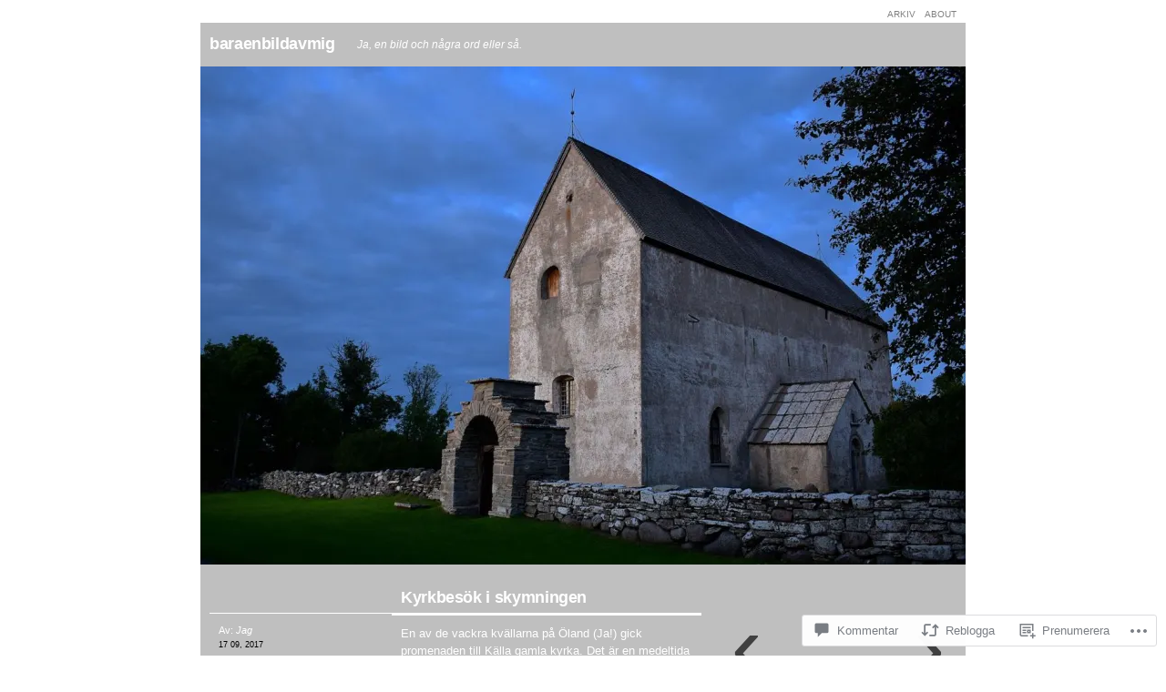

--- FILE ---
content_type: text/html; charset=UTF-8
request_url: https://baraenbildavmig.wordpress.com/2017/09/17/kyrkbesok-i-skymningen/
body_size: 34077
content:

<!DOCTYPE html PUBLIC "-//W3C//DTD XHTML 1.0 Transitional//EN" "http://www.w3.org/TR/xhtml1/DTD/xhtml1-transitional.dtd">
<html xmlns="http://www.w3.org/1999/xhtml" lang="sv-SE">

<head profile="http://gmpg.org/xfn/11">
<meta http-equiv="Content-Type" content="text/html; charset=UTF-8" />

<title>Kyrkbesök i skymningen | baraenbildavmig</title>
<link rel="pingback" href="https://baraenbildavmig.wordpress.com/xmlrpc.php" />

<!--[if lte IE 8]>
<style type="text/css">
	body { font-size:12px; }
</style>
<![endif]-->

<meta name='robots' content='max-image-preview:large' />
<meta name="google-site-verification" content="slideshow" />
<link rel='dns-prefetch' href='//s0.wp.com' />
<link rel='dns-prefetch' href='//wordpress.com' />
<link rel="alternate" type="application/rss+xml" title="baraenbildavmig &raquo; flöde" href="https://baraenbildavmig.wordpress.com/feed/" />
<link rel="alternate" type="application/rss+xml" title="baraenbildavmig &raquo; kommentarsflöde" href="https://baraenbildavmig.wordpress.com/comments/feed/" />
<link rel="alternate" type="application/rss+xml" title="baraenbildavmig &raquo; Kyrkbesök i skymningen kommentarsflöde" href="https://baraenbildavmig.wordpress.com/2017/09/17/kyrkbesok-i-skymningen/feed/" />
	<script type="text/javascript">
		/* <![CDATA[ */
		function addLoadEvent(func) {
			var oldonload = window.onload;
			if (typeof window.onload != 'function') {
				window.onload = func;
			} else {
				window.onload = function () {
					oldonload();
					func();
				}
			}
		}
		/* ]]> */
	</script>
	<link crossorigin='anonymous' rel='stylesheet' id='all-css-0-1' href='/_static/??-eJxtzEkKgDAMQNELWYNjcSGeRdog1Q7BpHh9UQRBXD74fDhImRQFo0DIinxeXGRYUWg222PgHCEkmz0y7OhnQasosXxUGuYC/o/ebfh+b135FMZKd02th77t1hMpiDR+&cssminify=yes' type='text/css' media='all' />
<style id='wp-emoji-styles-inline-css'>

	img.wp-smiley, img.emoji {
		display: inline !important;
		border: none !important;
		box-shadow: none !important;
		height: 1em !important;
		width: 1em !important;
		margin: 0 0.07em !important;
		vertical-align: -0.1em !important;
		background: none !important;
		padding: 0 !important;
	}
/*# sourceURL=wp-emoji-styles-inline-css */
</style>
<link crossorigin='anonymous' rel='stylesheet' id='all-css-2-1' href='/wp-content/plugins/gutenberg-core/v22.2.0/build/styles/block-library/style.css?m=1764855221i&cssminify=yes' type='text/css' media='all' />
<style id='wp-block-library-inline-css'>
.has-text-align-justify {
	text-align:justify;
}
.has-text-align-justify{text-align:justify;}

/*# sourceURL=wp-block-library-inline-css */
</style><style id='global-styles-inline-css'>
:root{--wp--preset--aspect-ratio--square: 1;--wp--preset--aspect-ratio--4-3: 4/3;--wp--preset--aspect-ratio--3-4: 3/4;--wp--preset--aspect-ratio--3-2: 3/2;--wp--preset--aspect-ratio--2-3: 2/3;--wp--preset--aspect-ratio--16-9: 16/9;--wp--preset--aspect-ratio--9-16: 9/16;--wp--preset--color--black: #000000;--wp--preset--color--cyan-bluish-gray: #abb8c3;--wp--preset--color--white: #ffffff;--wp--preset--color--pale-pink: #f78da7;--wp--preset--color--vivid-red: #cf2e2e;--wp--preset--color--luminous-vivid-orange: #ff6900;--wp--preset--color--luminous-vivid-amber: #fcb900;--wp--preset--color--light-green-cyan: #7bdcb5;--wp--preset--color--vivid-green-cyan: #00d084;--wp--preset--color--pale-cyan-blue: #8ed1fc;--wp--preset--color--vivid-cyan-blue: #0693e3;--wp--preset--color--vivid-purple: #9b51e0;--wp--preset--gradient--vivid-cyan-blue-to-vivid-purple: linear-gradient(135deg,rgb(6,147,227) 0%,rgb(155,81,224) 100%);--wp--preset--gradient--light-green-cyan-to-vivid-green-cyan: linear-gradient(135deg,rgb(122,220,180) 0%,rgb(0,208,130) 100%);--wp--preset--gradient--luminous-vivid-amber-to-luminous-vivid-orange: linear-gradient(135deg,rgb(252,185,0) 0%,rgb(255,105,0) 100%);--wp--preset--gradient--luminous-vivid-orange-to-vivid-red: linear-gradient(135deg,rgb(255,105,0) 0%,rgb(207,46,46) 100%);--wp--preset--gradient--very-light-gray-to-cyan-bluish-gray: linear-gradient(135deg,rgb(238,238,238) 0%,rgb(169,184,195) 100%);--wp--preset--gradient--cool-to-warm-spectrum: linear-gradient(135deg,rgb(74,234,220) 0%,rgb(151,120,209) 20%,rgb(207,42,186) 40%,rgb(238,44,130) 60%,rgb(251,105,98) 80%,rgb(254,248,76) 100%);--wp--preset--gradient--blush-light-purple: linear-gradient(135deg,rgb(255,206,236) 0%,rgb(152,150,240) 100%);--wp--preset--gradient--blush-bordeaux: linear-gradient(135deg,rgb(254,205,165) 0%,rgb(254,45,45) 50%,rgb(107,0,62) 100%);--wp--preset--gradient--luminous-dusk: linear-gradient(135deg,rgb(255,203,112) 0%,rgb(199,81,192) 50%,rgb(65,88,208) 100%);--wp--preset--gradient--pale-ocean: linear-gradient(135deg,rgb(255,245,203) 0%,rgb(182,227,212) 50%,rgb(51,167,181) 100%);--wp--preset--gradient--electric-grass: linear-gradient(135deg,rgb(202,248,128) 0%,rgb(113,206,126) 100%);--wp--preset--gradient--midnight: linear-gradient(135deg,rgb(2,3,129) 0%,rgb(40,116,252) 100%);--wp--preset--font-size--small: 13px;--wp--preset--font-size--medium: 20px;--wp--preset--font-size--large: 36px;--wp--preset--font-size--x-large: 42px;--wp--preset--font-family--albert-sans: 'Albert Sans', sans-serif;--wp--preset--font-family--alegreya: Alegreya, serif;--wp--preset--font-family--arvo: Arvo, serif;--wp--preset--font-family--bodoni-moda: 'Bodoni Moda', serif;--wp--preset--font-family--bricolage-grotesque: 'Bricolage Grotesque', sans-serif;--wp--preset--font-family--cabin: Cabin, sans-serif;--wp--preset--font-family--chivo: Chivo, sans-serif;--wp--preset--font-family--commissioner: Commissioner, sans-serif;--wp--preset--font-family--cormorant: Cormorant, serif;--wp--preset--font-family--courier-prime: 'Courier Prime', monospace;--wp--preset--font-family--crimson-pro: 'Crimson Pro', serif;--wp--preset--font-family--dm-mono: 'DM Mono', monospace;--wp--preset--font-family--dm-sans: 'DM Sans', sans-serif;--wp--preset--font-family--dm-serif-display: 'DM Serif Display', serif;--wp--preset--font-family--domine: Domine, serif;--wp--preset--font-family--eb-garamond: 'EB Garamond', serif;--wp--preset--font-family--epilogue: Epilogue, sans-serif;--wp--preset--font-family--fahkwang: Fahkwang, sans-serif;--wp--preset--font-family--figtree: Figtree, sans-serif;--wp--preset--font-family--fira-sans: 'Fira Sans', sans-serif;--wp--preset--font-family--fjalla-one: 'Fjalla One', sans-serif;--wp--preset--font-family--fraunces: Fraunces, serif;--wp--preset--font-family--gabarito: Gabarito, system-ui;--wp--preset--font-family--ibm-plex-mono: 'IBM Plex Mono', monospace;--wp--preset--font-family--ibm-plex-sans: 'IBM Plex Sans', sans-serif;--wp--preset--font-family--ibarra-real-nova: 'Ibarra Real Nova', serif;--wp--preset--font-family--instrument-serif: 'Instrument Serif', serif;--wp--preset--font-family--inter: Inter, sans-serif;--wp--preset--font-family--josefin-sans: 'Josefin Sans', sans-serif;--wp--preset--font-family--jost: Jost, sans-serif;--wp--preset--font-family--libre-baskerville: 'Libre Baskerville', serif;--wp--preset--font-family--libre-franklin: 'Libre Franklin', sans-serif;--wp--preset--font-family--literata: Literata, serif;--wp--preset--font-family--lora: Lora, serif;--wp--preset--font-family--merriweather: Merriweather, serif;--wp--preset--font-family--montserrat: Montserrat, sans-serif;--wp--preset--font-family--newsreader: Newsreader, serif;--wp--preset--font-family--noto-sans-mono: 'Noto Sans Mono', sans-serif;--wp--preset--font-family--nunito: Nunito, sans-serif;--wp--preset--font-family--open-sans: 'Open Sans', sans-serif;--wp--preset--font-family--overpass: Overpass, sans-serif;--wp--preset--font-family--pt-serif: 'PT Serif', serif;--wp--preset--font-family--petrona: Petrona, serif;--wp--preset--font-family--piazzolla: Piazzolla, serif;--wp--preset--font-family--playfair-display: 'Playfair Display', serif;--wp--preset--font-family--plus-jakarta-sans: 'Plus Jakarta Sans', sans-serif;--wp--preset--font-family--poppins: Poppins, sans-serif;--wp--preset--font-family--raleway: Raleway, sans-serif;--wp--preset--font-family--roboto: Roboto, sans-serif;--wp--preset--font-family--roboto-slab: 'Roboto Slab', serif;--wp--preset--font-family--rubik: Rubik, sans-serif;--wp--preset--font-family--rufina: Rufina, serif;--wp--preset--font-family--sora: Sora, sans-serif;--wp--preset--font-family--source-sans-3: 'Source Sans 3', sans-serif;--wp--preset--font-family--source-serif-4: 'Source Serif 4', serif;--wp--preset--font-family--space-mono: 'Space Mono', monospace;--wp--preset--font-family--syne: Syne, sans-serif;--wp--preset--font-family--texturina: Texturina, serif;--wp--preset--font-family--urbanist: Urbanist, sans-serif;--wp--preset--font-family--work-sans: 'Work Sans', sans-serif;--wp--preset--spacing--20: 0.44rem;--wp--preset--spacing--30: 0.67rem;--wp--preset--spacing--40: 1rem;--wp--preset--spacing--50: 1.5rem;--wp--preset--spacing--60: 2.25rem;--wp--preset--spacing--70: 3.38rem;--wp--preset--spacing--80: 5.06rem;--wp--preset--shadow--natural: 6px 6px 9px rgba(0, 0, 0, 0.2);--wp--preset--shadow--deep: 12px 12px 50px rgba(0, 0, 0, 0.4);--wp--preset--shadow--sharp: 6px 6px 0px rgba(0, 0, 0, 0.2);--wp--preset--shadow--outlined: 6px 6px 0px -3px rgb(255, 255, 255), 6px 6px rgb(0, 0, 0);--wp--preset--shadow--crisp: 6px 6px 0px rgb(0, 0, 0);}:where(.is-layout-flex){gap: 0.5em;}:where(.is-layout-grid){gap: 0.5em;}body .is-layout-flex{display: flex;}.is-layout-flex{flex-wrap: wrap;align-items: center;}.is-layout-flex > :is(*, div){margin: 0;}body .is-layout-grid{display: grid;}.is-layout-grid > :is(*, div){margin: 0;}:where(.wp-block-columns.is-layout-flex){gap: 2em;}:where(.wp-block-columns.is-layout-grid){gap: 2em;}:where(.wp-block-post-template.is-layout-flex){gap: 1.25em;}:where(.wp-block-post-template.is-layout-grid){gap: 1.25em;}.has-black-color{color: var(--wp--preset--color--black) !important;}.has-cyan-bluish-gray-color{color: var(--wp--preset--color--cyan-bluish-gray) !important;}.has-white-color{color: var(--wp--preset--color--white) !important;}.has-pale-pink-color{color: var(--wp--preset--color--pale-pink) !important;}.has-vivid-red-color{color: var(--wp--preset--color--vivid-red) !important;}.has-luminous-vivid-orange-color{color: var(--wp--preset--color--luminous-vivid-orange) !important;}.has-luminous-vivid-amber-color{color: var(--wp--preset--color--luminous-vivid-amber) !important;}.has-light-green-cyan-color{color: var(--wp--preset--color--light-green-cyan) !important;}.has-vivid-green-cyan-color{color: var(--wp--preset--color--vivid-green-cyan) !important;}.has-pale-cyan-blue-color{color: var(--wp--preset--color--pale-cyan-blue) !important;}.has-vivid-cyan-blue-color{color: var(--wp--preset--color--vivid-cyan-blue) !important;}.has-vivid-purple-color{color: var(--wp--preset--color--vivid-purple) !important;}.has-black-background-color{background-color: var(--wp--preset--color--black) !important;}.has-cyan-bluish-gray-background-color{background-color: var(--wp--preset--color--cyan-bluish-gray) !important;}.has-white-background-color{background-color: var(--wp--preset--color--white) !important;}.has-pale-pink-background-color{background-color: var(--wp--preset--color--pale-pink) !important;}.has-vivid-red-background-color{background-color: var(--wp--preset--color--vivid-red) !important;}.has-luminous-vivid-orange-background-color{background-color: var(--wp--preset--color--luminous-vivid-orange) !important;}.has-luminous-vivid-amber-background-color{background-color: var(--wp--preset--color--luminous-vivid-amber) !important;}.has-light-green-cyan-background-color{background-color: var(--wp--preset--color--light-green-cyan) !important;}.has-vivid-green-cyan-background-color{background-color: var(--wp--preset--color--vivid-green-cyan) !important;}.has-pale-cyan-blue-background-color{background-color: var(--wp--preset--color--pale-cyan-blue) !important;}.has-vivid-cyan-blue-background-color{background-color: var(--wp--preset--color--vivid-cyan-blue) !important;}.has-vivid-purple-background-color{background-color: var(--wp--preset--color--vivid-purple) !important;}.has-black-border-color{border-color: var(--wp--preset--color--black) !important;}.has-cyan-bluish-gray-border-color{border-color: var(--wp--preset--color--cyan-bluish-gray) !important;}.has-white-border-color{border-color: var(--wp--preset--color--white) !important;}.has-pale-pink-border-color{border-color: var(--wp--preset--color--pale-pink) !important;}.has-vivid-red-border-color{border-color: var(--wp--preset--color--vivid-red) !important;}.has-luminous-vivid-orange-border-color{border-color: var(--wp--preset--color--luminous-vivid-orange) !important;}.has-luminous-vivid-amber-border-color{border-color: var(--wp--preset--color--luminous-vivid-amber) !important;}.has-light-green-cyan-border-color{border-color: var(--wp--preset--color--light-green-cyan) !important;}.has-vivid-green-cyan-border-color{border-color: var(--wp--preset--color--vivid-green-cyan) !important;}.has-pale-cyan-blue-border-color{border-color: var(--wp--preset--color--pale-cyan-blue) !important;}.has-vivid-cyan-blue-border-color{border-color: var(--wp--preset--color--vivid-cyan-blue) !important;}.has-vivid-purple-border-color{border-color: var(--wp--preset--color--vivid-purple) !important;}.has-vivid-cyan-blue-to-vivid-purple-gradient-background{background: var(--wp--preset--gradient--vivid-cyan-blue-to-vivid-purple) !important;}.has-light-green-cyan-to-vivid-green-cyan-gradient-background{background: var(--wp--preset--gradient--light-green-cyan-to-vivid-green-cyan) !important;}.has-luminous-vivid-amber-to-luminous-vivid-orange-gradient-background{background: var(--wp--preset--gradient--luminous-vivid-amber-to-luminous-vivid-orange) !important;}.has-luminous-vivid-orange-to-vivid-red-gradient-background{background: var(--wp--preset--gradient--luminous-vivid-orange-to-vivid-red) !important;}.has-very-light-gray-to-cyan-bluish-gray-gradient-background{background: var(--wp--preset--gradient--very-light-gray-to-cyan-bluish-gray) !important;}.has-cool-to-warm-spectrum-gradient-background{background: var(--wp--preset--gradient--cool-to-warm-spectrum) !important;}.has-blush-light-purple-gradient-background{background: var(--wp--preset--gradient--blush-light-purple) !important;}.has-blush-bordeaux-gradient-background{background: var(--wp--preset--gradient--blush-bordeaux) !important;}.has-luminous-dusk-gradient-background{background: var(--wp--preset--gradient--luminous-dusk) !important;}.has-pale-ocean-gradient-background{background: var(--wp--preset--gradient--pale-ocean) !important;}.has-electric-grass-gradient-background{background: var(--wp--preset--gradient--electric-grass) !important;}.has-midnight-gradient-background{background: var(--wp--preset--gradient--midnight) !important;}.has-small-font-size{font-size: var(--wp--preset--font-size--small) !important;}.has-medium-font-size{font-size: var(--wp--preset--font-size--medium) !important;}.has-large-font-size{font-size: var(--wp--preset--font-size--large) !important;}.has-x-large-font-size{font-size: var(--wp--preset--font-size--x-large) !important;}.has-albert-sans-font-family{font-family: var(--wp--preset--font-family--albert-sans) !important;}.has-alegreya-font-family{font-family: var(--wp--preset--font-family--alegreya) !important;}.has-arvo-font-family{font-family: var(--wp--preset--font-family--arvo) !important;}.has-bodoni-moda-font-family{font-family: var(--wp--preset--font-family--bodoni-moda) !important;}.has-bricolage-grotesque-font-family{font-family: var(--wp--preset--font-family--bricolage-grotesque) !important;}.has-cabin-font-family{font-family: var(--wp--preset--font-family--cabin) !important;}.has-chivo-font-family{font-family: var(--wp--preset--font-family--chivo) !important;}.has-commissioner-font-family{font-family: var(--wp--preset--font-family--commissioner) !important;}.has-cormorant-font-family{font-family: var(--wp--preset--font-family--cormorant) !important;}.has-courier-prime-font-family{font-family: var(--wp--preset--font-family--courier-prime) !important;}.has-crimson-pro-font-family{font-family: var(--wp--preset--font-family--crimson-pro) !important;}.has-dm-mono-font-family{font-family: var(--wp--preset--font-family--dm-mono) !important;}.has-dm-sans-font-family{font-family: var(--wp--preset--font-family--dm-sans) !important;}.has-dm-serif-display-font-family{font-family: var(--wp--preset--font-family--dm-serif-display) !important;}.has-domine-font-family{font-family: var(--wp--preset--font-family--domine) !important;}.has-eb-garamond-font-family{font-family: var(--wp--preset--font-family--eb-garamond) !important;}.has-epilogue-font-family{font-family: var(--wp--preset--font-family--epilogue) !important;}.has-fahkwang-font-family{font-family: var(--wp--preset--font-family--fahkwang) !important;}.has-figtree-font-family{font-family: var(--wp--preset--font-family--figtree) !important;}.has-fira-sans-font-family{font-family: var(--wp--preset--font-family--fira-sans) !important;}.has-fjalla-one-font-family{font-family: var(--wp--preset--font-family--fjalla-one) !important;}.has-fraunces-font-family{font-family: var(--wp--preset--font-family--fraunces) !important;}.has-gabarito-font-family{font-family: var(--wp--preset--font-family--gabarito) !important;}.has-ibm-plex-mono-font-family{font-family: var(--wp--preset--font-family--ibm-plex-mono) !important;}.has-ibm-plex-sans-font-family{font-family: var(--wp--preset--font-family--ibm-plex-sans) !important;}.has-ibarra-real-nova-font-family{font-family: var(--wp--preset--font-family--ibarra-real-nova) !important;}.has-instrument-serif-font-family{font-family: var(--wp--preset--font-family--instrument-serif) !important;}.has-inter-font-family{font-family: var(--wp--preset--font-family--inter) !important;}.has-josefin-sans-font-family{font-family: var(--wp--preset--font-family--josefin-sans) !important;}.has-jost-font-family{font-family: var(--wp--preset--font-family--jost) !important;}.has-libre-baskerville-font-family{font-family: var(--wp--preset--font-family--libre-baskerville) !important;}.has-libre-franklin-font-family{font-family: var(--wp--preset--font-family--libre-franklin) !important;}.has-literata-font-family{font-family: var(--wp--preset--font-family--literata) !important;}.has-lora-font-family{font-family: var(--wp--preset--font-family--lora) !important;}.has-merriweather-font-family{font-family: var(--wp--preset--font-family--merriweather) !important;}.has-montserrat-font-family{font-family: var(--wp--preset--font-family--montserrat) !important;}.has-newsreader-font-family{font-family: var(--wp--preset--font-family--newsreader) !important;}.has-noto-sans-mono-font-family{font-family: var(--wp--preset--font-family--noto-sans-mono) !important;}.has-nunito-font-family{font-family: var(--wp--preset--font-family--nunito) !important;}.has-open-sans-font-family{font-family: var(--wp--preset--font-family--open-sans) !important;}.has-overpass-font-family{font-family: var(--wp--preset--font-family--overpass) !important;}.has-pt-serif-font-family{font-family: var(--wp--preset--font-family--pt-serif) !important;}.has-petrona-font-family{font-family: var(--wp--preset--font-family--petrona) !important;}.has-piazzolla-font-family{font-family: var(--wp--preset--font-family--piazzolla) !important;}.has-playfair-display-font-family{font-family: var(--wp--preset--font-family--playfair-display) !important;}.has-plus-jakarta-sans-font-family{font-family: var(--wp--preset--font-family--plus-jakarta-sans) !important;}.has-poppins-font-family{font-family: var(--wp--preset--font-family--poppins) !important;}.has-raleway-font-family{font-family: var(--wp--preset--font-family--raleway) !important;}.has-roboto-font-family{font-family: var(--wp--preset--font-family--roboto) !important;}.has-roboto-slab-font-family{font-family: var(--wp--preset--font-family--roboto-slab) !important;}.has-rubik-font-family{font-family: var(--wp--preset--font-family--rubik) !important;}.has-rufina-font-family{font-family: var(--wp--preset--font-family--rufina) !important;}.has-sora-font-family{font-family: var(--wp--preset--font-family--sora) !important;}.has-source-sans-3-font-family{font-family: var(--wp--preset--font-family--source-sans-3) !important;}.has-source-serif-4-font-family{font-family: var(--wp--preset--font-family--source-serif-4) !important;}.has-space-mono-font-family{font-family: var(--wp--preset--font-family--space-mono) !important;}.has-syne-font-family{font-family: var(--wp--preset--font-family--syne) !important;}.has-texturina-font-family{font-family: var(--wp--preset--font-family--texturina) !important;}.has-urbanist-font-family{font-family: var(--wp--preset--font-family--urbanist) !important;}.has-work-sans-font-family{font-family: var(--wp--preset--font-family--work-sans) !important;}
/*# sourceURL=global-styles-inline-css */
</style>

<style id='classic-theme-styles-inline-css'>
/*! This file is auto-generated */
.wp-block-button__link{color:#fff;background-color:#32373c;border-radius:9999px;box-shadow:none;text-decoration:none;padding:calc(.667em + 2px) calc(1.333em + 2px);font-size:1.125em}.wp-block-file__button{background:#32373c;color:#fff;text-decoration:none}
/*# sourceURL=/wp-includes/css/classic-themes.min.css */
</style>
<link crossorigin='anonymous' rel='stylesheet' id='all-css-4-1' href='/_static/??-eJx9j1FuAjEMRC/U1Gq10Paj6lGqJOsuhiSOYgfE7TFsUQVU+xN5xvNsBw7VRS6KRSF3V1OfqAhEbmh+rl7BEhlH8pgwW+w5ijzB/9ihGuNCqA1FnL2Zena6MVCWuC1q9XHnzJpHzA2QXq697z2WkRv4rpy9KsUHCqRFCJ3SCHtswTabeT5Z7vXSLb8Zl2iHpuTOmVGCwnYCW/5aPMycvw21Bxg7KxcE0WPCpeUNQ+LJyumy+U8uQROySxy9Epcb4X6Sp3ZGv/Lny9v6/XX4GIbV9gTW4b12&cssminify=yes' type='text/css' media='all' />
<link crossorigin='anonymous' rel='stylesheet' id='print-css-5-1' href='/wp-content/mu-plugins/global-print/global-print.css?m=1465851035i&cssminify=yes' type='text/css' media='print' />
<style id='jetpack-global-styles-frontend-style-inline-css'>
:root { --font-headings: unset; --font-base: unset; --font-headings-default: -apple-system,BlinkMacSystemFont,"Segoe UI",Roboto,Oxygen-Sans,Ubuntu,Cantarell,"Helvetica Neue",sans-serif; --font-base-default: -apple-system,BlinkMacSystemFont,"Segoe UI",Roboto,Oxygen-Sans,Ubuntu,Cantarell,"Helvetica Neue",sans-serif;}
/*# sourceURL=jetpack-global-styles-frontend-style-inline-css */
</style>
<link crossorigin='anonymous' rel='stylesheet' id='all-css-8-1' href='/_static/??-eJyNjcsKAjEMRX/IGtQZBxfip0hMS9sxTYppGfx7H7gRN+7ugcs5sFRHKi1Ig9Jd5R6zGMyhVaTrh8G6QFHfORhYwlvw6P39PbPENZmt4G/ROQuBKWVkxxrVvuBH1lIoz2waILJekF+HUzlupnG3nQ77YZwfuRJIaQ==&cssminify=yes' type='text/css' media='all' />
<script type="text/javascript" id="jetpack_related-posts-js-extra">
/* <![CDATA[ */
var related_posts_js_options = {"post_heading":"h4"};
//# sourceURL=jetpack_related-posts-js-extra
/* ]]> */
</script>
<script type="text/javascript" id="wpcom-actionbar-placeholder-js-extra">
/* <![CDATA[ */
var actionbardata = {"siteID":"23341063","postID":"16684","siteURL":"https://baraenbildavmig.wordpress.com","xhrURL":"https://baraenbildavmig.wordpress.com/wp-admin/admin-ajax.php","nonce":"ea2019d99d","isLoggedIn":"","statusMessage":"","subsEmailDefault":"instantly","proxyScriptUrl":"https://s0.wp.com/wp-content/js/wpcom-proxy-request.js?m=1513050504i&amp;ver=20211021","shortlink":"https://wp.me/p1zW4L-4l6","i18n":{"followedText":"Nya inl\u00e4gg fr\u00e5n denna webbplats kommer nu visas i din \u003Ca href=\"https://wordpress.com/reader\"\u003EL\u00e4sare\u003C/a\u003E","foldBar":"Minimera detta f\u00e4lt","unfoldBar":"Expandera detta f\u00e4lt","shortLinkCopied":"Kortl\u00e4nk kopierad till urklipp."}};
//# sourceURL=wpcom-actionbar-placeholder-js-extra
/* ]]> */
</script>
<script type="text/javascript" id="duotone-js-extra">
/* <![CDATA[ */
var Duotone = {"homeUrl":"https://baraenbildavmig.wordpress.com/"};
//# sourceURL=duotone-js-extra
/* ]]> */
</script>
<script type="text/javascript" id="jetpack-mu-wpcom-settings-js-before">
/* <![CDATA[ */
var JETPACK_MU_WPCOM_SETTINGS = {"assetsUrl":"https://s0.wp.com/wp-content/mu-plugins/jetpack-mu-wpcom-plugin/sun/jetpack_vendor/automattic/jetpack-mu-wpcom/src/build/"};
//# sourceURL=jetpack-mu-wpcom-settings-js-before
/* ]]> */
</script>
<script crossorigin='anonymous' type='text/javascript'  src='/_static/??-eJx1jtEOgjAMRX/IUXkg8GL8FAOswc2tm1sb5O8dyUww0af25p7eW1ijmgMxEoMXFZ0shjJY5DjOj6ohC8HN0AyTGKchoRsZtYohc/5WjTfU2HyCQ64tjGMVU3htH6+EOdGYd9M+BdNWxzHgL6S8WVIp/dXGd/TlJMoEWgIHQtg/r3uhr/7S9l13btt+GOwb+gpfYw=='></script>
<script type="text/javascript" id="rlt-proxy-js-after">
/* <![CDATA[ */
	rltInitialize( {"token":null,"iframeOrigins":["https:\/\/widgets.wp.com"]} );
//# sourceURL=rlt-proxy-js-after
/* ]]> */
</script>
<link rel="EditURI" type="application/rsd+xml" title="RSD" href="https://baraenbildavmig.wordpress.com/xmlrpc.php?rsd" />
<meta name="generator" content="WordPress.com" />
<link rel="canonical" href="https://baraenbildavmig.wordpress.com/2017/09/17/kyrkbesok-i-skymningen/" />
<link rel='shortlink' href='https://wp.me/p1zW4L-4l6' />
<link rel="alternate" type="application/json+oembed" href="https://public-api.wordpress.com/oembed/?format=json&amp;url=https%3A%2F%2Fbaraenbildavmig.wordpress.com%2F2017%2F09%2F17%2Fkyrkbesok-i-skymningen%2F&amp;for=wpcom-auto-discovery" /><link rel="alternate" type="application/xml+oembed" href="https://public-api.wordpress.com/oembed/?format=xml&amp;url=https%3A%2F%2Fbaraenbildavmig.wordpress.com%2F2017%2F09%2F17%2Fkyrkbesok-i-skymningen%2F&amp;for=wpcom-auto-discovery" />
<!-- Jetpack Open Graph Tags -->
<meta property="og:type" content="article" />
<meta property="og:title" content="Kyrkbesök i skymningen" />
<meta property="og:url" content="https://baraenbildavmig.wordpress.com/2017/09/17/kyrkbesok-i-skymningen/" />
<meta property="og:description" content="En av de vackra kvällarna på Öland (Ja!) gick promenaden till Källa gamla kyrka. Det är en medeltida kyrka där överdelen använts som försvarsbyggnad. Nu är kyrkan inte i bruk annat än vid konserter…" />
<meta property="article:published_time" content="2017-09-17T09:40:05+00:00" />
<meta property="article:modified_time" content="2017-09-17T10:03:25+00:00" />
<meta property="og:site_name" content="baraenbildavmig" />
<meta property="og:image" content="https://baraenbildavmig.wordpress.com/wp-content/uploads/2017/09/kc3a4lla-gamla-kyka.jpg" />
<meta property="og:image:width" content="1280" />
<meta property="og:image:height" content="834" />
<meta property="og:image:alt" content="Källa gamla kyka" />
<meta property="og:locale" content="sv_SE" />
<meta property="fb:app_id" content="249643311490" />
<meta property="article:publisher" content="https://www.facebook.com/WordPresscom" />
<meta name="twitter:text:title" content="Kyrkbesök i skymningen" />
<meta name="twitter:image" content="https://baraenbildavmig.wordpress.com/wp-content/uploads/2017/09/kc3a4lla-gamla-kyka.jpg?w=640" />
<meta name="twitter:image:alt" content="Källa gamla kyka" />
<meta name="twitter:card" content="summary_large_image" />

<!-- End Jetpack Open Graph Tags -->
<link rel="shortcut icon" type="image/x-icon" href="https://s0.wp.com/i/favicon.ico?m=1713425267i" sizes="16x16 24x24 32x32 48x48" />
<link rel="icon" type="image/x-icon" href="https://s0.wp.com/i/favicon.ico?m=1713425267i" sizes="16x16 24x24 32x32 48x48" />
<link rel="apple-touch-icon" href="https://s0.wp.com/i/webclip.png?m=1713868326i" />
<link rel='openid.server' href='https://baraenbildavmig.wordpress.com/?openidserver=1' />
<link rel='openid.delegate' href='https://baraenbildavmig.wordpress.com/' />
<link rel="search" type="application/opensearchdescription+xml" href="https://baraenbildavmig.wordpress.com/osd.xml" title="baraenbildavmig" />
<link rel="search" type="application/opensearchdescription+xml" href="https://s1.wp.com/opensearch.xml" title="WordPress.com" />
		<style id="wpcom-hotfix-masterbar-style">
			@media screen and (min-width: 783px) {
				#wpadminbar .quicklinks li#wp-admin-bar-my-account.with-avatar > a img {
					margin-top: 5px;
				}
			}
		</style>
		<script type="text/javascript" id="webfont-output">
  
  WebFontConfig = {"typekit":{"id":"ngw5juk"}};
  (function() {
    var wf = document.createElement('script');
    wf.src = ('https:' == document.location.protocol ? 'https' : 'http') +
      '://ajax.googleapis.com/ajax/libs/webfont/1/webfont.js';
    wf.type = 'text/javascript';
    wf.async = 'true';
    var s = document.getElementsByTagName('script')[0];
    s.parentNode.insertBefore(wf, s);
	})();
</script>		<style type="text/css">
			.recentcomments a {
				display: inline !important;
				padding: 0 !important;
				margin: 0 !important;
			}

			table.recentcommentsavatartop img.avatar, table.recentcommentsavatarend img.avatar {
				border: 0px;
				margin: 0;
			}

			table.recentcommentsavatartop a, table.recentcommentsavatarend a {
				border: 0px !important;
				background-color: transparent !important;
			}

			td.recentcommentsavatarend, td.recentcommentsavatartop {
				padding: 0px 0px 1px 0px;
				margin: 0px;
			}

			td.recentcommentstextend {
				border: none !important;
				padding: 0px 0px 2px 10px;
			}

			.rtl td.recentcommentstextend {
				padding: 0px 10px 2px 0px;
			}

			td.recentcommentstexttop {
				border: none;
				padding: 0px 0px 0px 10px;
			}

			.rtl td.recentcommentstexttop {
				padding: 0px 10px 0px 0px;
			}
		</style>
		<meta name="description" content="En av de vackra kvällarna på Öland (Ja!) gick promenaden till Källa gamla kyrka. Det är en medeltida kyrka där överdelen använts som försvarsbyggnad. Nu är kyrkan inte i bruk annat än vid konserter och bröllop. Insidan är oss förborgad då vi var där utanför turistsäsongen." />
	<style type="text/css" media="screen">
		body {
			background-color: #ffffff;
		}
		#page {
			background-color: #bfbfbf;
			color: #000000;
		}
		#menu a, #menu a:link, #menu a:visited {
			color: #808080;
		}
		#menu a:hover, #menu a:active {
			color: #000000;
		}
		a,a:link, a:visited {
			color: #000000;
		}
		a:hover, a:active {
			color: #ffffff;
		}
		#header h1,
		#header h1 a,
		#header h1 a:link,
		#header h1 a:visited,
		#header h1 a:active {
			color: #ffffff;
		}
		#header h1 a:hover {
			color: #ffffff;
		}
		.navigation a,
		.navigation a:link,
		.navigation a:visited,
		.navigation a:active {
			color: #404040;
		}
		h1:hover,
		h2:hover,
		h3:hover,
		h4:hover,
		h5:hover,
		h6:hover,
		.navigation a:hover {
			color: #000000;
		}
		.description,
		h3#reply-title,
		#comments,
		#content #sidebar h2,
		h2, h2 a, h2 a:link, h2 a:visited, h2 a:active,
		h3, h3 a, h3 a:link, h3 a:visited, h3 a:active,
		h4, h4 a, h4 a:link, h4 a:visited, h4 a:active,
		h5, h5 a, h5 a:link, h5 a:visited, h5 a:active,
		h6, h6 a, h6 a:link, h6 a:visited, h6 a:active {
			color: #ffffff !important;
			border-color: #ffffff !important;
		}
		#content #sidebar {
			border-top: 1px solid #ffffff;
		}
		#postmetadata, #commentform p, .commentlist li, #post, #postmetadata .sleeve, #post .sleeve,
		#content {
			color: #ffffff;
			border-color: #ffffff;
		}
	</style><link crossorigin='anonymous' rel='stylesheet' id='all-css-0-3' href='/_static/??-eJyNjM0KgzAQBl9I/ag/lR6KjyK6LhJNNsHN4uuXQuvZ4wzD4EwlRcksGcHK5G11otg4p4n2H0NNMDohzD7SrtDTJT4qUi1wexDiYp4VNB3RlP3V/MX3N4T3o++aun892277AK5vOq4=&cssminify=yes' type='text/css' media='all' />
</head>
<body class="wp-singular post-template-default single single-post postid-16684 single-format-standard wp-theme-pubduotone horizontal customizer-styles-applied jetpack-reblog-enabled">

<div id="wrap">

	<div id="menu">
			<ul>
		<li><a href="https://baraenbildavmig.wordpress.com/2026/">arkiv</a></li>
		<li class="page_item page-item-2"><a href="https://baraenbildavmig.wordpress.com/about/">About</a></li>
	</ul>
	</div>

	<div id="page">

		<div id="header">
			<h1><a href="https://baraenbildavmig.wordpress.com/">baraenbildavmig</a></h1>
			<div class="description">Ja, en bild och några ord eller så.</div>
		</div>

		<div id="content">
			<div class="sleeve">

	
		<div id="post-16684" class="image post-16684 post type-post status-publish format-standard hentry category-arkitektur category-bilder category-bildserie category-foto category-fotografi category-foton category-host category-himmel category-photography category-photos category-sommar category-trad tag-aftonbladetblogg tag-kalla-gamla-kyrka">
			<div class="nav prev"><a href="https://baraenbildavmig.wordpress.com/2017/09/18/hall-i-hatten/" rel="next">Håll i hatten</a></div>
			<div id="image"><img src="https://baraenbildavmig.files.wordpress.com/2017/09/kc3a4lla-gamla-kyka.jpg?w=840" alt="" /></div>
			<div class="nav next"><a href="https://baraenbildavmig.wordpress.com/2017/09/06/det-handlar-om-balans/" rel="prev">Det handlar om&nbsp;balans</a></div>
		</div>

		
<div id="container"class="post-16684 post type-post status-publish format-standard hentry category-arkitektur category-bilder category-bildserie category-foto category-fotografi category-foton category-host category-himmel category-photography category-photos category-sommar category-trad tag-aftonbladetblogg tag-kalla-gamla-kyrka">

			<h2 class="post-title">Kyrkbesök i skymningen</h2>	
<div id="postmetadata">
	<div class="sleeve">
				<p>Av: <cite>Jag</cite></p>
		<p><small><a href="https://baraenbildavmig.wordpress.com/2017/09/">17 09, 2017</a></small></p>
		<p>Etiketter:<a href="https://baraenbildavmig.wordpress.com/tag/aftonbladetblogg/" rel="tag">aftonbladetblogg</a>, <a href="https://baraenbildavmig.wordpress.com/tag/kalla-gamla-kyrka/" rel="tag">Källa gamla kyrka</a><br /></p>

		<p>Kategori: <a href="https://baraenbildavmig.wordpress.com/category/arkitektur/" rel="category tag">arkitektur</a>, <a href="https://baraenbildavmig.wordpress.com/category/bilder/" rel="category tag">bilder</a>, <a href="https://baraenbildavmig.wordpress.com/category/bildserie/" rel="category tag">bildserie</a>, <a href="https://baraenbildavmig.wordpress.com/category/foto/" rel="category tag">foto</a>, <a href="https://baraenbildavmig.wordpress.com/category/fotografi/" rel="category tag">fotografi</a>, <a href="https://baraenbildavmig.wordpress.com/category/bilder/foton/" rel="category tag">foton</a>, <a href="https://baraenbildavmig.wordpress.com/category/host/" rel="category tag">höst</a>, <a href="https://baraenbildavmig.wordpress.com/category/himmel/" rel="category tag">himmel</a>, <a href="https://baraenbildavmig.wordpress.com/category/photography/" rel="category tag">photography</a>, <a href="https://baraenbildavmig.wordpress.com/category/photos/" rel="category tag">photos</a>, <a href="https://baraenbildavmig.wordpress.com/category/sommar/" rel="category tag">sommar</a>, <a href="https://baraenbildavmig.wordpress.com/category/trad/" rel="category tag">träd</a></p>
		<p></p>

					<p><a href="https://baraenbildavmig.wordpress.com/2017/09/17/kyrkbesok-i-skymningen/#comments">53 kommentarer</a></p>
		
		
		
<table class="photo-tech">
	<tr><th>Bländare:</th><td>f/5.6</td></tr>
	<tr><th>Focal Length:</th><td>48mm</td></tr>
	<tr><th>ISO:</th><td>280</td></tr>
	<tr><th>Shutter:</th><td>1/0 sek</td></tr>
	<tr><th>Kamera:</th><td>NIKON D5500</td></tr>
</table>	</div>
</div>

<div id="post">
	<div class="sleeve">
		<p>En av de vackra kvällarna på Öland (Ja!) gick promenaden till Källa gamla kyrka. Det är en medeltida kyrka där överdelen använts som försvarsbyggnad. Nu är kyrkan inte i bruk annat än vid konserter och bröllop. Insidan är oss förborgad då vi var där utanför turistsäsongen.</p>
<p><a href="https://baraenbildavmig.wordpress.com/wp-content/uploads/2017/09/rosa-moln1.jpg"><img data-attachment-id="16713" data-permalink="https://baraenbildavmig.wordpress.com/2017/09/17/kyrkbesok-i-skymningen/rosa-moln-2/" data-orig-file="https://baraenbildavmig.wordpress.com/wp-content/uploads/2017/09/rosa-moln1.jpg" data-orig-size="1280,836" data-comments-opened="1" data-image-meta="{&quot;aperture&quot;:&quot;5.6&quot;,&quot;credit&quot;:&quot;&quot;,&quot;camera&quot;:&quot;NIKON D5500&quot;,&quot;caption&quot;:&quot;&quot;,&quot;created_timestamp&quot;:&quot;1504808710&quot;,&quot;copyright&quot;:&quot;&quot;,&quot;focal_length&quot;:&quot;48&quot;,&quot;iso&quot;:&quot;280&quot;,&quot;shutter_speed&quot;:&quot;0.008&quot;,&quot;title&quot;:&quot;&quot;,&quot;orientation&quot;:&quot;0&quot;}" data-image-title="Rosa moln" data-image-description="" data-image-caption="" data-medium-file="https://baraenbildavmig.wordpress.com/wp-content/uploads/2017/09/rosa-moln1.jpg?w=300" data-large-file="https://baraenbildavmig.wordpress.com/wp-content/uploads/2017/09/rosa-moln1.jpg?w=315" class="alignnone size-full wp-image-16713" src="https://baraenbildavmig.wordpress.com/wp-content/uploads/2017/09/rosa-moln1.jpg?w=315" alt="Rosa moln"   srcset="https://baraenbildavmig.wordpress.com/wp-content/uploads/2017/09/rosa-moln1.jpg 1280w, https://baraenbildavmig.wordpress.com/wp-content/uploads/2017/09/rosa-moln1.jpg?w=150&amp;h=98 150w, https://baraenbildavmig.wordpress.com/wp-content/uploads/2017/09/rosa-moln1.jpg?w=300&amp;h=196 300w, https://baraenbildavmig.wordpress.com/wp-content/uploads/2017/09/rosa-moln1.jpg?w=768&amp;h=502 768w" sizes="(max-width: 1280px) 100vw, 1280px" /></a></p>
<p><a href="https://baraenbildavmig.wordpress.com/wp-content/uploads/2017/09/gravstenar.jpg"><img data-attachment-id="16690" data-permalink="https://baraenbildavmig.wordpress.com/2017/09/17/kyrkbesok-i-skymningen/gravstenar/" data-orig-file="https://baraenbildavmig.wordpress.com/wp-content/uploads/2017/09/gravstenar.jpg" data-orig-size="1280,880" data-comments-opened="1" data-image-meta="{&quot;aperture&quot;:&quot;5&quot;,&quot;credit&quot;:&quot;&quot;,&quot;camera&quot;:&quot;NIKON D5500&quot;,&quot;caption&quot;:&quot;&quot;,&quot;created_timestamp&quot;:&quot;1504808455&quot;,&quot;copyright&quot;:&quot;&quot;,&quot;focal_length&quot;:&quot;31&quot;,&quot;iso&quot;:&quot;400&quot;,&quot;shutter_speed&quot;:&quot;0.016666666666667&quot;,&quot;title&quot;:&quot;&quot;,&quot;orientation&quot;:&quot;0&quot;}" data-image-title="Gravstenar" data-image-description="" data-image-caption="" data-medium-file="https://baraenbildavmig.wordpress.com/wp-content/uploads/2017/09/gravstenar.jpg?w=300" data-large-file="https://baraenbildavmig.wordpress.com/wp-content/uploads/2017/09/gravstenar.jpg?w=315" class="alignnone size-full wp-image-16690" src="https://baraenbildavmig.wordpress.com/wp-content/uploads/2017/09/gravstenar.jpg?w=315" alt="Gravstenar"   srcset="https://baraenbildavmig.wordpress.com/wp-content/uploads/2017/09/gravstenar.jpg 1280w, https://baraenbildavmig.wordpress.com/wp-content/uploads/2017/09/gravstenar.jpg?w=150&amp;h=103 150w, https://baraenbildavmig.wordpress.com/wp-content/uploads/2017/09/gravstenar.jpg?w=300&amp;h=206 300w, https://baraenbildavmig.wordpress.com/wp-content/uploads/2017/09/gravstenar.jpg?w=768&amp;h=528 768w" sizes="(max-width: 1280px) 100vw, 1280px" /></a></p>
<p><a href="https://baraenbildavmig.wordpress.com/wp-content/uploads/2017/09/grc3b6nt-takjpg.jpg"><img data-attachment-id="16691" data-permalink="https://baraenbildavmig.wordpress.com/2017/09/17/kyrkbesok-i-skymningen/gront-takjpg/" data-orig-file="https://baraenbildavmig.wordpress.com/wp-content/uploads/2017/09/grc3b6nt-takjpg.jpg" data-orig-size="1280,853" data-comments-opened="1" data-image-meta="{&quot;aperture&quot;:&quot;5.6&quot;,&quot;credit&quot;:&quot;&quot;,&quot;camera&quot;:&quot;NIKON D5500&quot;,&quot;caption&quot;:&quot;&quot;,&quot;created_timestamp&quot;:&quot;1504808698&quot;,&quot;copyright&quot;:&quot;&quot;,&quot;focal_length&quot;:&quot;18&quot;,&quot;iso&quot;:&quot;360&quot;,&quot;shutter_speed&quot;:&quot;0.008&quot;,&quot;title&quot;:&quot;&quot;,&quot;orientation&quot;:&quot;1&quot;}" data-image-title="Grönt tak,jpg" data-image-description="" data-image-caption="" data-medium-file="https://baraenbildavmig.wordpress.com/wp-content/uploads/2017/09/grc3b6nt-takjpg.jpg?w=300" data-large-file="https://baraenbildavmig.wordpress.com/wp-content/uploads/2017/09/grc3b6nt-takjpg.jpg?w=315" class="alignnone size-full wp-image-16691" src="https://baraenbildavmig.wordpress.com/wp-content/uploads/2017/09/grc3b6nt-takjpg.jpg?w=315" alt="Grönt tak,jpg"   srcset="https://baraenbildavmig.wordpress.com/wp-content/uploads/2017/09/grc3b6nt-takjpg.jpg 1280w, https://baraenbildavmig.wordpress.com/wp-content/uploads/2017/09/grc3b6nt-takjpg.jpg?w=150&amp;h=100 150w, https://baraenbildavmig.wordpress.com/wp-content/uploads/2017/09/grc3b6nt-takjpg.jpg?w=300&amp;h=200 300w, https://baraenbildavmig.wordpress.com/wp-content/uploads/2017/09/grc3b6nt-takjpg.jpg?w=768&amp;h=512 768w" sizes="(max-width: 1280px) 100vw, 1280px" /></a></p>
<p><a href="https://baraenbildavmig.wordpress.com/wp-content/uploads/2017/09/tre-fc3b6nster.jpg"><img data-attachment-id="16693" data-permalink="https://baraenbildavmig.wordpress.com/2017/09/17/kyrkbesok-i-skymningen/tre-fonster/" data-orig-file="https://baraenbildavmig.wordpress.com/wp-content/uploads/2017/09/tre-fc3b6nster.jpg" data-orig-size="1280,853" data-comments-opened="1" data-image-meta="{&quot;aperture&quot;:&quot;5&quot;,&quot;credit&quot;:&quot;&quot;,&quot;camera&quot;:&quot;NIKON D5500&quot;,&quot;caption&quot;:&quot;&quot;,&quot;created_timestamp&quot;:&quot;1504808735&quot;,&quot;copyright&quot;:&quot;&quot;,&quot;focal_length&quot;:&quot;32&quot;,&quot;iso&quot;:&quot;400&quot;,&quot;shutter_speed&quot;:&quot;0.01&quot;,&quot;title&quot;:&quot;&quot;,&quot;orientation&quot;:&quot;1&quot;}" data-image-title="Tre fönster" data-image-description="" data-image-caption="" data-medium-file="https://baraenbildavmig.wordpress.com/wp-content/uploads/2017/09/tre-fc3b6nster.jpg?w=300" data-large-file="https://baraenbildavmig.wordpress.com/wp-content/uploads/2017/09/tre-fc3b6nster.jpg?w=315" loading="lazy" class="alignnone size-full wp-image-16693" src="https://baraenbildavmig.wordpress.com/wp-content/uploads/2017/09/tre-fc3b6nster.jpg?w=315" alt="Tre fönster"   srcset="https://baraenbildavmig.wordpress.com/wp-content/uploads/2017/09/tre-fc3b6nster.jpg 1280w, https://baraenbildavmig.wordpress.com/wp-content/uploads/2017/09/tre-fc3b6nster.jpg?w=150&amp;h=100 150w, https://baraenbildavmig.wordpress.com/wp-content/uploads/2017/09/tre-fc3b6nster.jpg?w=300&amp;h=200 300w, https://baraenbildavmig.wordpress.com/wp-content/uploads/2017/09/tre-fc3b6nster.jpg?w=768&amp;h=512 768w" sizes="(max-width: 1280px) 100vw, 1280px" /></a></p>
<p><a href="https://baraenbildavmig.wordpress.com/wp-content/uploads/2017/09/fc3b6nsterspegling.jpg"><img data-attachment-id="16692" data-permalink="https://baraenbildavmig.wordpress.com/2017/09/17/kyrkbesok-i-skymningen/fonsterspegling/" data-orig-file="https://baraenbildavmig.wordpress.com/wp-content/uploads/2017/09/fc3b6nsterspegling.jpg" data-orig-size="840,1280" data-comments-opened="1" data-image-meta="{&quot;aperture&quot;:&quot;5.6&quot;,&quot;credit&quot;:&quot;&quot;,&quot;camera&quot;:&quot;NIKON D5500&quot;,&quot;caption&quot;:&quot;&quot;,&quot;created_timestamp&quot;:&quot;1504808907&quot;,&quot;copyright&quot;:&quot;&quot;,&quot;focal_length&quot;:&quot;55&quot;,&quot;iso&quot;:&quot;400&quot;,&quot;shutter_speed&quot;:&quot;0.025&quot;,&quot;title&quot;:&quot;&quot;,&quot;orientation&quot;:&quot;1&quot;}" data-image-title="Fönsterspegling" data-image-description="" data-image-caption="" data-medium-file="https://baraenbildavmig.wordpress.com/wp-content/uploads/2017/09/fc3b6nsterspegling.jpg?w=197" data-large-file="https://baraenbildavmig.wordpress.com/wp-content/uploads/2017/09/fc3b6nsterspegling.jpg?w=315" loading="lazy" class="alignnone size-full wp-image-16692" src="https://baraenbildavmig.wordpress.com/wp-content/uploads/2017/09/fc3b6nsterspegling.jpg?w=315" alt="Fönsterspegling"   srcset="https://baraenbildavmig.wordpress.com/wp-content/uploads/2017/09/fc3b6nsterspegling.jpg 840w, https://baraenbildavmig.wordpress.com/wp-content/uploads/2017/09/fc3b6nsterspegling.jpg?w=98&amp;h=150 98w, https://baraenbildavmig.wordpress.com/wp-content/uploads/2017/09/fc3b6nsterspegling.jpg?w=197&amp;h=300 197w, https://baraenbildavmig.wordpress.com/wp-content/uploads/2017/09/fc3b6nsterspegling.jpg?w=768&amp;h=1170 768w" sizes="(max-width: 840px) 100vw, 840px" /></a></p>
<p><a href="https://baraenbildavmig.wordpress.com/wp-content/uploads/2017/09/glugg.jpg"><img data-attachment-id="16695" data-permalink="https://baraenbildavmig.wordpress.com/2017/09/17/kyrkbesok-i-skymningen/glugg/" data-orig-file="https://baraenbildavmig.wordpress.com/wp-content/uploads/2017/09/glugg.jpg" data-orig-size="1280,853" data-comments-opened="1" data-image-meta="{&quot;aperture&quot;:&quot;5.6&quot;,&quot;credit&quot;:&quot;&quot;,&quot;camera&quot;:&quot;NIKON D5500&quot;,&quot;caption&quot;:&quot;&quot;,&quot;created_timestamp&quot;:&quot;1504808979&quot;,&quot;copyright&quot;:&quot;&quot;,&quot;focal_length&quot;:&quot;55&quot;,&quot;iso&quot;:&quot;400&quot;,&quot;shutter_speed&quot;:&quot;0.008&quot;,&quot;title&quot;:&quot;&quot;,&quot;orientation&quot;:&quot;1&quot;}" data-image-title="Glugg" data-image-description="" data-image-caption="" data-medium-file="https://baraenbildavmig.wordpress.com/wp-content/uploads/2017/09/glugg.jpg?w=300" data-large-file="https://baraenbildavmig.wordpress.com/wp-content/uploads/2017/09/glugg.jpg?w=315" loading="lazy" class="alignnone size-full wp-image-16695" src="https://baraenbildavmig.wordpress.com/wp-content/uploads/2017/09/glugg.jpg?w=315" alt="Glugg"   srcset="https://baraenbildavmig.wordpress.com/wp-content/uploads/2017/09/glugg.jpg 1280w, https://baraenbildavmig.wordpress.com/wp-content/uploads/2017/09/glugg.jpg?w=150&amp;h=100 150w, https://baraenbildavmig.wordpress.com/wp-content/uploads/2017/09/glugg.jpg?w=300&amp;h=200 300w, https://baraenbildavmig.wordpress.com/wp-content/uploads/2017/09/glugg.jpg?w=768&amp;h=512 768w" sizes="(max-width: 1280px) 100vw, 1280px" /></a></p>
<p><a href="https://baraenbildavmig.wordpress.com/wp-content/uploads/2017/09/blc3a5tt-fc3b6nster.jpg"><img data-attachment-id="16694" data-permalink="https://baraenbildavmig.wordpress.com/2017/09/17/kyrkbesok-i-skymningen/blatt-fonster/" data-orig-file="https://baraenbildavmig.wordpress.com/wp-content/uploads/2017/09/blc3a5tt-fc3b6nster.jpg" data-orig-size="1039,1280" data-comments-opened="1" data-image-meta="{&quot;aperture&quot;:&quot;5.6&quot;,&quot;credit&quot;:&quot;&quot;,&quot;camera&quot;:&quot;NIKON D5500&quot;,&quot;caption&quot;:&quot;&quot;,&quot;created_timestamp&quot;:&quot;1504808976&quot;,&quot;copyright&quot;:&quot;&quot;,&quot;focal_length&quot;:&quot;38&quot;,&quot;iso&quot;:&quot;400&quot;,&quot;shutter_speed&quot;:&quot;0.008&quot;,&quot;title&quot;:&quot;&quot;,&quot;orientation&quot;:&quot;1&quot;}" data-image-title="Blått fönster" data-image-description="" data-image-caption="" data-medium-file="https://baraenbildavmig.wordpress.com/wp-content/uploads/2017/09/blc3a5tt-fc3b6nster.jpg?w=244" data-large-file="https://baraenbildavmig.wordpress.com/wp-content/uploads/2017/09/blc3a5tt-fc3b6nster.jpg?w=315" loading="lazy" class="alignnone size-full wp-image-16694" src="https://baraenbildavmig.wordpress.com/wp-content/uploads/2017/09/blc3a5tt-fc3b6nster.jpg?w=315" alt="Blått fönster"   srcset="https://baraenbildavmig.wordpress.com/wp-content/uploads/2017/09/blc3a5tt-fc3b6nster.jpg 1039w, https://baraenbildavmig.wordpress.com/wp-content/uploads/2017/09/blc3a5tt-fc3b6nster.jpg?w=122&amp;h=150 122w, https://baraenbildavmig.wordpress.com/wp-content/uploads/2017/09/blc3a5tt-fc3b6nster.jpg?w=244&amp;h=300 244w, https://baraenbildavmig.wordpress.com/wp-content/uploads/2017/09/blc3a5tt-fc3b6nster.jpg?w=768&amp;h=946 768w" sizes="(max-width: 1039px) 100vw, 1039px" /></a></p>
<p><a href="https://baraenbildavmig.wordpress.com/wp-content/uploads/2017/09/solfc3b6snter.jpg"><img data-attachment-id="16696" data-permalink="https://baraenbildavmig.wordpress.com/2017/09/17/kyrkbesok-i-skymningen/solfosnter/" data-orig-file="https://baraenbildavmig.wordpress.com/wp-content/uploads/2017/09/solfc3b6snter.jpg" data-orig-size="1280,853" data-comments-opened="1" data-image-meta="{&quot;aperture&quot;:&quot;5.6&quot;,&quot;credit&quot;:&quot;&quot;,&quot;camera&quot;:&quot;NIKON D5500&quot;,&quot;caption&quot;:&quot;&quot;,&quot;created_timestamp&quot;:&quot;1504809524&quot;,&quot;copyright&quot;:&quot;&quot;,&quot;focal_length&quot;:&quot;55&quot;,&quot;iso&quot;:&quot;400&quot;,&quot;shutter_speed&quot;:&quot;0.01&quot;,&quot;title&quot;:&quot;&quot;,&quot;orientation&quot;:&quot;1&quot;}" data-image-title="Solfösnter" data-image-description="" data-image-caption="" data-medium-file="https://baraenbildavmig.wordpress.com/wp-content/uploads/2017/09/solfc3b6snter.jpg?w=300" data-large-file="https://baraenbildavmig.wordpress.com/wp-content/uploads/2017/09/solfc3b6snter.jpg?w=315" loading="lazy" class="alignnone size-full wp-image-16696" src="https://baraenbildavmig.wordpress.com/wp-content/uploads/2017/09/solfc3b6snter.jpg?w=315" alt="Solfösnter"   srcset="https://baraenbildavmig.wordpress.com/wp-content/uploads/2017/09/solfc3b6snter.jpg 1280w, https://baraenbildavmig.wordpress.com/wp-content/uploads/2017/09/solfc3b6snter.jpg?w=150&amp;h=100 150w, https://baraenbildavmig.wordpress.com/wp-content/uploads/2017/09/solfc3b6snter.jpg?w=300&amp;h=200 300w, https://baraenbildavmig.wordpress.com/wp-content/uploads/2017/09/solfc3b6snter.jpg?w=768&amp;h=512 768w" sizes="(max-width: 1280px) 100vw, 1280px" /></a></p>
<p><a href="https://baraenbildavmig.wordpress.com/wp-content/uploads/2017/09/portal.jpg"><img data-attachment-id="16687" data-permalink="https://baraenbildavmig.wordpress.com/2017/09/17/kyrkbesok-i-skymningen/portal/" data-orig-file="https://baraenbildavmig.wordpress.com/wp-content/uploads/2017/09/portal.jpg" data-orig-size="1280,853" data-comments-opened="1" data-image-meta="{&quot;aperture&quot;:&quot;6.3&quot;,&quot;credit&quot;:&quot;&quot;,&quot;camera&quot;:&quot;NIKON D5500&quot;,&quot;caption&quot;:&quot;&quot;,&quot;created_timestamp&quot;:&quot;1504809102&quot;,&quot;copyright&quot;:&quot;&quot;,&quot;focal_length&quot;:&quot;18&quot;,&quot;iso&quot;:&quot;200&quot;,&quot;shutter_speed&quot;:&quot;0.004&quot;,&quot;title&quot;:&quot;&quot;,&quot;orientation&quot;:&quot;1&quot;}" data-image-title="Portal" data-image-description="" data-image-caption="" data-medium-file="https://baraenbildavmig.wordpress.com/wp-content/uploads/2017/09/portal.jpg?w=300" data-large-file="https://baraenbildavmig.wordpress.com/wp-content/uploads/2017/09/portal.jpg?w=315" loading="lazy" class="alignnone size-full wp-image-16687" src="https://baraenbildavmig.wordpress.com/wp-content/uploads/2017/09/portal.jpg?w=315" alt="Portal"   srcset="https://baraenbildavmig.wordpress.com/wp-content/uploads/2017/09/portal.jpg 1280w, https://baraenbildavmig.wordpress.com/wp-content/uploads/2017/09/portal.jpg?w=150&amp;h=100 150w, https://baraenbildavmig.wordpress.com/wp-content/uploads/2017/09/portal.jpg?w=300&amp;h=200 300w, https://baraenbildavmig.wordpress.com/wp-content/uploads/2017/09/portal.jpg?w=768&amp;h=512 768w" sizes="(max-width: 1280px) 100vw, 1280px" /></a></p>
<p><a href="https://baraenbildavmig.wordpress.com/wp-content/uploads/2017/09/trc3a4det.jpg"><img data-attachment-id="16697" data-permalink="https://baraenbildavmig.wordpress.com/2017/09/17/kyrkbesok-i-skymningen/tradet-3/" data-orig-file="https://baraenbildavmig.wordpress.com/wp-content/uploads/2017/09/trc3a4det.jpg" data-orig-size="900,1280" data-comments-opened="1" data-image-meta="{&quot;aperture&quot;:&quot;5.6&quot;,&quot;credit&quot;:&quot;&quot;,&quot;camera&quot;:&quot;NIKON D5500&quot;,&quot;caption&quot;:&quot;&quot;,&quot;created_timestamp&quot;:&quot;1504809633&quot;,&quot;copyright&quot;:&quot;&quot;,&quot;focal_length&quot;:&quot;34&quot;,&quot;iso&quot;:&quot;400&quot;,&quot;shutter_speed&quot;:&quot;0.01&quot;,&quot;title&quot;:&quot;&quot;,&quot;orientation&quot;:&quot;0&quot;}" data-image-title="Trädet" data-image-description="" data-image-caption="" data-medium-file="https://baraenbildavmig.wordpress.com/wp-content/uploads/2017/09/trc3a4det.jpg?w=211" data-large-file="https://baraenbildavmig.wordpress.com/wp-content/uploads/2017/09/trc3a4det.jpg?w=315" loading="lazy" class="alignnone size-full wp-image-16697" src="https://baraenbildavmig.wordpress.com/wp-content/uploads/2017/09/trc3a4det.jpg?w=315" alt="Trädet"   srcset="https://baraenbildavmig.wordpress.com/wp-content/uploads/2017/09/trc3a4det.jpg 900w, https://baraenbildavmig.wordpress.com/wp-content/uploads/2017/09/trc3a4det.jpg?w=105&amp;h=150 105w, https://baraenbildavmig.wordpress.com/wp-content/uploads/2017/09/trc3a4det.jpg?w=211&amp;h=300 211w, https://baraenbildavmig.wordpress.com/wp-content/uploads/2017/09/trc3a4det.jpg?w=768&amp;h=1092 768w" sizes="(max-width: 900px) 100vw, 900px" /></a></p>
<p><a href="https://baraenbildavmig.wordpress.com/wp-content/uploads/2017/09/kc3a4lla-kyrka.jpg"><img data-attachment-id="16698" data-permalink="https://baraenbildavmig.wordpress.com/2017/09/17/kyrkbesok-i-skymningen/kalla-kyrka/" data-orig-file="https://baraenbildavmig.wordpress.com/wp-content/uploads/2017/09/kc3a4lla-kyrka.jpg" data-orig-size="1280,853" data-comments-opened="1" data-image-meta="{&quot;aperture&quot;:&quot;5&quot;,&quot;credit&quot;:&quot;&quot;,&quot;camera&quot;:&quot;NIKON D5500&quot;,&quot;caption&quot;:&quot;&quot;,&quot;created_timestamp&quot;:&quot;1504809176&quot;,&quot;copyright&quot;:&quot;&quot;,&quot;focal_length&quot;:&quot;18&quot;,&quot;iso&quot;:&quot;400&quot;,&quot;shutter_speed&quot;:&quot;0.01&quot;,&quot;title&quot;:&quot;&quot;,&quot;orientation&quot;:&quot;1&quot;}" data-image-title="Källa kyrka" data-image-description="" data-image-caption="" data-medium-file="https://baraenbildavmig.wordpress.com/wp-content/uploads/2017/09/kc3a4lla-kyrka.jpg?w=300" data-large-file="https://baraenbildavmig.wordpress.com/wp-content/uploads/2017/09/kc3a4lla-kyrka.jpg?w=315" loading="lazy" class="alignnone size-full wp-image-16698" src="https://baraenbildavmig.wordpress.com/wp-content/uploads/2017/09/kc3a4lla-kyrka.jpg?w=315" alt="Källa kyrka"   srcset="https://baraenbildavmig.wordpress.com/wp-content/uploads/2017/09/kc3a4lla-kyrka.jpg 1280w, https://baraenbildavmig.wordpress.com/wp-content/uploads/2017/09/kc3a4lla-kyrka.jpg?w=150&amp;h=100 150w, https://baraenbildavmig.wordpress.com/wp-content/uploads/2017/09/kc3a4lla-kyrka.jpg?w=300&amp;h=200 300w, https://baraenbildavmig.wordpress.com/wp-content/uploads/2017/09/kc3a4lla-kyrka.jpg?w=768&amp;h=512 768w" sizes="(max-width: 1280px) 100vw, 1280px" /></a></p>
<div id="jp-post-flair" class="sharedaddy sd-like-enabled sd-sharing-enabled"><div class="sharedaddy sd-sharing-enabled"><div class="robots-nocontent sd-block sd-social sd-social-icon-text sd-sharing"><h3 class="sd-title">Dela detta:</h3><div class="sd-content"><ul><li class="share-twitter"><a rel="nofollow noopener noreferrer"
				data-shared="sharing-twitter-16684"
				class="share-twitter sd-button share-icon"
				href="https://baraenbildavmig.wordpress.com/2017/09/17/kyrkbesok-i-skymningen/?share=twitter"
				target="_blank"
				aria-labelledby="sharing-twitter-16684"
				>
				<span id="sharing-twitter-16684" hidden>Dela på X (Öppnas i ett nytt fönster)</span>
				<span>X</span>
			</a></li><li class="share-facebook"><a rel="nofollow noopener noreferrer"
				data-shared="sharing-facebook-16684"
				class="share-facebook sd-button share-icon"
				href="https://baraenbildavmig.wordpress.com/2017/09/17/kyrkbesok-i-skymningen/?share=facebook"
				target="_blank"
				aria-labelledby="sharing-facebook-16684"
				>
				<span id="sharing-facebook-16684" hidden>Dela på Facebook (Öppnas i ett nytt fönster)</span>
				<span>Facebook</span>
			</a></li><li class="share-end"></li></ul></div></div></div><div class='sharedaddy sd-block sd-like jetpack-likes-widget-wrapper jetpack-likes-widget-unloaded' id='like-post-wrapper-23341063-16684-6971f1eec8731' data-src='//widgets.wp.com/likes/index.html?ver=20260122#blog_id=23341063&amp;post_id=16684&amp;origin=baraenbildavmig.wordpress.com&amp;obj_id=23341063-16684-6971f1eec8731' data-name='like-post-frame-23341063-16684-6971f1eec8731' data-title='Gilla eller reblogga'><div class='likes-widget-placeholder post-likes-widget-placeholder' style='height: 55px;'><span class='button'><span>Gilla</span></span> <span class='loading'>Laddar in …</span></div><span class='sd-text-color'></span><a class='sd-link-color'></a></div>
<div id='jp-relatedposts' class='jp-relatedposts' >
	<h3 class="jp-relatedposts-headline"><em>Relaterade</em></h3>
</div></div>			</div>
</div>

	<div class="navigation">
		<div class="prev"><a href="https://baraenbildavmig.wordpress.com/2017/09/18/hall-i-hatten/" rel="next">&rsaquo;</a></div>
		<div class="next"><a href="https://baraenbildavmig.wordpress.com/2017/09/06/det-handlar-om-balans/" rel="prev">&lsaquo;</a></div>
	</div>
		<h3 id="comments">53 kommentarer på &ldquo;Kyrkbesök i skymningen&rdquo;</h3>

	<ol class="commentlist">
		<li class="comment byuser comment-author-zorgiz even thread-even depth-1 parent" id="comment-38047">
	<div id="div-comment-38047">
		<div class="comment-author vcard">
		<div class="gravatar"><img referrerpolicy="no-referrer" alt='Profilbild för Anne' src='https://2.gravatar.com/avatar/8887237fd8dc16dc9ac6f152e1d6e25ddde862a71f0c575554279769208e3638?s=32&#038;d=identicon&#038;r=G' srcset='https://2.gravatar.com/avatar/8887237fd8dc16dc9ac6f152e1d6e25ddde862a71f0c575554279769208e3638?s=32&#038;d=identicon&#038;r=G 1x, https://2.gravatar.com/avatar/8887237fd8dc16dc9ac6f152e1d6e25ddde862a71f0c575554279769208e3638?s=48&#038;d=identicon&#038;r=G 1.5x, https://2.gravatar.com/avatar/8887237fd8dc16dc9ac6f152e1d6e25ddde862a71f0c575554279769208e3638?s=64&#038;d=identicon&#038;r=G 2x, https://2.gravatar.com/avatar/8887237fd8dc16dc9ac6f152e1d6e25ddde862a71f0c575554279769208e3638?s=96&#038;d=identicon&#038;r=G 3x, https://2.gravatar.com/avatar/8887237fd8dc16dc9ac6f152e1d6e25ddde862a71f0c575554279769208e3638?s=128&#038;d=identicon&#038;r=G 4x' class='avatar avatar-32' height='32' width='32' loading='lazy' decoding='async' /></div>
		<div class="comment-meta commentmetadata metadata">
			<a href="#comment-38047" title="">17 Sep 2017 at 12:49</a>
			<cite class="fn">Anneri</cite>
						<div class="reply">
				<a rel="nofollow" class="comment-reply-link" href="https://baraenbildavmig.wordpress.com/2017/09/17/kyrkbesok-i-skymningen/?replytocom=38047#respond" data-commentid="38047" data-postid="16684" data-belowelement="div-comment-38047" data-respondelement="respond" data-replyto="Svar till Anneri" aria-label="Svar till Anneri">reply</a>			</div>
		</div>
		</div>
		<div class="content">

						<p>Vackra foton! Det var lite samma för oss, mycket var ännu stängt då vi också för där utanför turistsäsongen. Men å andra sidan slapp vi trängas 😉</p>
<p id="comment-like-38047" data-liked=comment-not-liked class="comment-likes comment-not-liked"><a href="https://baraenbildavmig.wordpress.com/2017/09/17/kyrkbesok-i-skymningen/?like_comment=38047&#038;_wpnonce=a166025bd3" class="comment-like-link needs-login" rel="nofollow" data-blog="23341063"><span>Gilla</span></a><span id="comment-like-count-38047" class="comment-like-feedback">Gilla</span></p>
		</div>
		<div class="clear"></div>
	</div>
<ul class="children">
<li class="comment byuser comment-author-abjag bypostauthor odd alt depth-2" id="comment-38057">
	<div id="div-comment-38057">
		<div class="comment-author vcard">
		<div class="gravatar"><img referrerpolicy="no-referrer" alt='Profilbild för Jag' src='https://2.gravatar.com/avatar/be1f08f7a453aad8ac8fdcae687632ae4cf4cb65458d1066c11b7ea0ec1fd3c8?s=32&#038;d=identicon&#038;r=G' srcset='https://2.gravatar.com/avatar/be1f08f7a453aad8ac8fdcae687632ae4cf4cb65458d1066c11b7ea0ec1fd3c8?s=32&#038;d=identicon&#038;r=G 1x, https://2.gravatar.com/avatar/be1f08f7a453aad8ac8fdcae687632ae4cf4cb65458d1066c11b7ea0ec1fd3c8?s=48&#038;d=identicon&#038;r=G 1.5x, https://2.gravatar.com/avatar/be1f08f7a453aad8ac8fdcae687632ae4cf4cb65458d1066c11b7ea0ec1fd3c8?s=64&#038;d=identicon&#038;r=G 2x, https://2.gravatar.com/avatar/be1f08f7a453aad8ac8fdcae687632ae4cf4cb65458d1066c11b7ea0ec1fd3c8?s=96&#038;d=identicon&#038;r=G 3x, https://2.gravatar.com/avatar/be1f08f7a453aad8ac8fdcae687632ae4cf4cb65458d1066c11b7ea0ec1fd3c8?s=128&#038;d=identicon&#038;r=G 4x' class='avatar avatar-32' height='32' width='32' loading='lazy' decoding='async' /></div>
		<div class="comment-meta commentmetadata metadata">
			<a href="#comment-38057" title="">17 Sep 2017 at 21:52</a>
			<cite class="fn"><a href="https://baraenbildavmig.wordpress.com" class="url" rel="ugc">Jag</a></cite>
						<div class="reply">
				<a rel="nofollow" class="comment-reply-link" href="https://baraenbildavmig.wordpress.com/2017/09/17/kyrkbesok-i-skymningen/?replytocom=38057#respond" data-commentid="38057" data-postid="16684" data-belowelement="div-comment-38057" data-respondelement="respond" data-replyto="Svar till Jag" aria-label="Svar till Jag">reply</a>			</div>
		</div>
		</div>
		<div class="content">

						<p>Tack, Anneri! Ja, det är fördelen, att slippa trängas. Jag väljer det om jag kan.</p>
<p id="comment-like-38057" data-liked=comment-not-liked class="comment-likes comment-not-liked"><a href="https://baraenbildavmig.wordpress.com/2017/09/17/kyrkbesok-i-skymningen/?like_comment=38057&#038;_wpnonce=0c71cd6ad2" class="comment-like-link needs-login" rel="nofollow" data-blog="23341063"><span>Gilla</span></a><span id="comment-like-count-38057" class="comment-like-feedback">Gillad av <a href="#" class="view-likers" data-like-count="2">2 personer</a></span></p>
		</div>
		<div class="clear"></div>
	</div>
</li><!-- #comment-## -->
</ul><!-- .children -->
</li><!-- #comment-## -->
<li class="comment byuser comment-author-maltanita even thread-odd thread-alt depth-1 parent" id="comment-38048">
	<div id="div-comment-38048">
		<div class="comment-author vcard">
		<div class="gravatar"><img referrerpolicy="no-referrer" alt='Profilbild för Anita' src='https://2.gravatar.com/avatar/b1c378f5748ed1af7475aeb764df5d7358622cb7e303898372dce253615cb47c?s=32&#038;d=identicon&#038;r=G' srcset='https://2.gravatar.com/avatar/b1c378f5748ed1af7475aeb764df5d7358622cb7e303898372dce253615cb47c?s=32&#038;d=identicon&#038;r=G 1x, https://2.gravatar.com/avatar/b1c378f5748ed1af7475aeb764df5d7358622cb7e303898372dce253615cb47c?s=48&#038;d=identicon&#038;r=G 1.5x, https://2.gravatar.com/avatar/b1c378f5748ed1af7475aeb764df5d7358622cb7e303898372dce253615cb47c?s=64&#038;d=identicon&#038;r=G 2x, https://2.gravatar.com/avatar/b1c378f5748ed1af7475aeb764df5d7358622cb7e303898372dce253615cb47c?s=96&#038;d=identicon&#038;r=G 3x, https://2.gravatar.com/avatar/b1c378f5748ed1af7475aeb764df5d7358622cb7e303898372dce253615cb47c?s=128&#038;d=identicon&#038;r=G 4x' class='avatar avatar-32' height='32' width='32' loading='lazy' decoding='async' /></div>
		<div class="comment-meta commentmetadata metadata">
			<a href="#comment-38048" title="">17 Sep 2017 at 12:56</a>
			<cite class="fn"><a href="http://maltanita.wordpress.com" class="url" rel="ugc external nofollow">Anita</a></cite>
						<div class="reply">
				<a rel="nofollow" class="comment-reply-link" href="https://baraenbildavmig.wordpress.com/2017/09/17/kyrkbesok-i-skymningen/?replytocom=38048#respond" data-commentid="38048" data-postid="16684" data-belowelement="div-comment-38048" data-respondelement="respond" data-replyto="Svar till Anita" aria-label="Svar till Anita">reply</a>			</div>
		</div>
		</div>
		<div class="content">

						<p>Vilken fantastiskt fin bildserie med många vackra inslag. Visst är det spännande med så här gamla byggnader med sin historia som man kanske inte alltid vet så mycket om. Hoppas du har det fint på Öland!! Fast det syns det ju att du har 🙂</p>
<p id="comment-like-38048" data-liked=comment-not-liked class="comment-likes comment-not-liked"><a href="https://baraenbildavmig.wordpress.com/2017/09/17/kyrkbesok-i-skymningen/?like_comment=38048&#038;_wpnonce=1947c64787" class="comment-like-link needs-login" rel="nofollow" data-blog="23341063"><span>Gilla</span></a><span id="comment-like-count-38048" class="comment-like-feedback">Gilla</span></p>
		</div>
		<div class="clear"></div>
	</div>
<ul class="children">
<li class="comment byuser comment-author-abjag bypostauthor odd alt depth-2" id="comment-38058">
	<div id="div-comment-38058">
		<div class="comment-author vcard">
		<div class="gravatar"><img referrerpolicy="no-referrer" alt='Profilbild för Jag' src='https://2.gravatar.com/avatar/be1f08f7a453aad8ac8fdcae687632ae4cf4cb65458d1066c11b7ea0ec1fd3c8?s=32&#038;d=identicon&#038;r=G' srcset='https://2.gravatar.com/avatar/be1f08f7a453aad8ac8fdcae687632ae4cf4cb65458d1066c11b7ea0ec1fd3c8?s=32&#038;d=identicon&#038;r=G 1x, https://2.gravatar.com/avatar/be1f08f7a453aad8ac8fdcae687632ae4cf4cb65458d1066c11b7ea0ec1fd3c8?s=48&#038;d=identicon&#038;r=G 1.5x, https://2.gravatar.com/avatar/be1f08f7a453aad8ac8fdcae687632ae4cf4cb65458d1066c11b7ea0ec1fd3c8?s=64&#038;d=identicon&#038;r=G 2x, https://2.gravatar.com/avatar/be1f08f7a453aad8ac8fdcae687632ae4cf4cb65458d1066c11b7ea0ec1fd3c8?s=96&#038;d=identicon&#038;r=G 3x, https://2.gravatar.com/avatar/be1f08f7a453aad8ac8fdcae687632ae4cf4cb65458d1066c11b7ea0ec1fd3c8?s=128&#038;d=identicon&#038;r=G 4x' class='avatar avatar-32' height='32' width='32' loading='lazy' decoding='async' /></div>
		<div class="comment-meta commentmetadata metadata">
			<a href="#comment-38058" title="">17 Sep 2017 at 21:55</a>
			<cite class="fn"><a href="https://baraenbildavmig.wordpress.com" class="url" rel="ugc">Jag</a></cite>
						<div class="reply">
				<a rel="nofollow" class="comment-reply-link" href="https://baraenbildavmig.wordpress.com/2017/09/17/kyrkbesok-i-skymningen/?replytocom=38058#respond" data-commentid="38058" data-postid="16684" data-belowelement="div-comment-38058" data-respondelement="respond" data-replyto="Svar till Jag" aria-label="Svar till Jag">reply</a>			</div>
		</div>
		</div>
		<div class="content">

						<p>Tack snälla Anita! Vissa gamla byggnader talar till en, det hade varit roligt med en guidad tur just här men å andra sidan fick jag fota i fred. Jag är hemma nu, men kroppen vill vila efter alla strapatser och äventyr.</p>
<p id="comment-like-38058" data-liked=comment-not-liked class="comment-likes comment-not-liked"><a href="https://baraenbildavmig.wordpress.com/2017/09/17/kyrkbesok-i-skymningen/?like_comment=38058&#038;_wpnonce=477ffabaf9" class="comment-like-link needs-login" rel="nofollow" data-blog="23341063"><span>Gilla</span></a><span id="comment-like-count-38058" class="comment-like-feedback">Gillad av <a href="#" class="view-likers" data-like-count="1">1 person</a></span></p>
		</div>
		<div class="clear"></div>
	</div>
</li><!-- #comment-## -->
</ul><!-- .children -->
</li><!-- #comment-## -->
<li class="comment byuser comment-author-replicantcore even thread-even depth-1 parent" id="comment-38049">
	<div id="div-comment-38049">
		<div class="comment-author vcard">
		<div class="gravatar"><img referrerpolicy="no-referrer" alt='Profilbild för Replicant Core' src='https://1.gravatar.com/avatar/a057a54899951e4b05d20bbf66f4efe1a2bf362d924e62a365c476d3f3e3e8c8?s=32&#038;d=identicon&#038;r=G' srcset='https://1.gravatar.com/avatar/a057a54899951e4b05d20bbf66f4efe1a2bf362d924e62a365c476d3f3e3e8c8?s=32&#038;d=identicon&#038;r=G 1x, https://1.gravatar.com/avatar/a057a54899951e4b05d20bbf66f4efe1a2bf362d924e62a365c476d3f3e3e8c8?s=48&#038;d=identicon&#038;r=G 1.5x, https://1.gravatar.com/avatar/a057a54899951e4b05d20bbf66f4efe1a2bf362d924e62a365c476d3f3e3e8c8?s=64&#038;d=identicon&#038;r=G 2x, https://1.gravatar.com/avatar/a057a54899951e4b05d20bbf66f4efe1a2bf362d924e62a365c476d3f3e3e8c8?s=96&#038;d=identicon&#038;r=G 3x, https://1.gravatar.com/avatar/a057a54899951e4b05d20bbf66f4efe1a2bf362d924e62a365c476d3f3e3e8c8?s=128&#038;d=identicon&#038;r=G 4x' class='avatar avatar-32' height='32' width='32' loading='lazy' decoding='async' /></div>
		<div class="comment-meta commentmetadata metadata">
			<a href="#comment-38049" title="">17 Sep 2017 at 13:28</a>
			<cite class="fn"><a href="http://replicantcore.wordpress.com/" class="url" rel="ugc external nofollow">Replicant Core</a></cite>
						<div class="reply">
				<a rel="nofollow" class="comment-reply-link" href="https://baraenbildavmig.wordpress.com/2017/09/17/kyrkbesok-i-skymningen/?replytocom=38049#respond" data-commentid="38049" data-postid="16684" data-belowelement="div-comment-38049" data-respondelement="respond" data-replyto="Svar till Replicant Core" aria-label="Svar till Replicant Core">reply</a>			</div>
		</div>
		</div>
		<div class="content">

						<p>Mycket vacker kyrka som säkert bär på många minnen.<br />
Härlig bildserie.</p>
<p id="comment-like-38049" data-liked=comment-not-liked class="comment-likes comment-not-liked"><a href="https://baraenbildavmig.wordpress.com/2017/09/17/kyrkbesok-i-skymningen/?like_comment=38049&#038;_wpnonce=39ae0a6800" class="comment-like-link needs-login" rel="nofollow" data-blog="23341063"><span>Gilla</span></a><span id="comment-like-count-38049" class="comment-like-feedback">Gilla</span></p>
		</div>
		<div class="clear"></div>
	</div>
<ul class="children">
<li class="comment byuser comment-author-abjag bypostauthor odd alt depth-2" id="comment-38059">
	<div id="div-comment-38059">
		<div class="comment-author vcard">
		<div class="gravatar"><img referrerpolicy="no-referrer" alt='Profilbild för Jag' src='https://2.gravatar.com/avatar/be1f08f7a453aad8ac8fdcae687632ae4cf4cb65458d1066c11b7ea0ec1fd3c8?s=32&#038;d=identicon&#038;r=G' srcset='https://2.gravatar.com/avatar/be1f08f7a453aad8ac8fdcae687632ae4cf4cb65458d1066c11b7ea0ec1fd3c8?s=32&#038;d=identicon&#038;r=G 1x, https://2.gravatar.com/avatar/be1f08f7a453aad8ac8fdcae687632ae4cf4cb65458d1066c11b7ea0ec1fd3c8?s=48&#038;d=identicon&#038;r=G 1.5x, https://2.gravatar.com/avatar/be1f08f7a453aad8ac8fdcae687632ae4cf4cb65458d1066c11b7ea0ec1fd3c8?s=64&#038;d=identicon&#038;r=G 2x, https://2.gravatar.com/avatar/be1f08f7a453aad8ac8fdcae687632ae4cf4cb65458d1066c11b7ea0ec1fd3c8?s=96&#038;d=identicon&#038;r=G 3x, https://2.gravatar.com/avatar/be1f08f7a453aad8ac8fdcae687632ae4cf4cb65458d1066c11b7ea0ec1fd3c8?s=128&#038;d=identicon&#038;r=G 4x' class='avatar avatar-32' height='32' width='32' loading='lazy' decoding='async' /></div>
		<div class="comment-meta commentmetadata metadata">
			<a href="#comment-38059" title="">17 Sep 2017 at 21:56</a>
			<cite class="fn"><a href="https://baraenbildavmig.wordpress.com" class="url" rel="ugc">Jag</a></cite>
						<div class="reply">
				<a rel="nofollow" class="comment-reply-link" href="https://baraenbildavmig.wordpress.com/2017/09/17/kyrkbesok-i-skymningen/?replytocom=38059#respond" data-commentid="38059" data-postid="16684" data-belowelement="div-comment-38059" data-respondelement="respond" data-replyto="Svar till Jag" aria-label="Svar till Jag">reply</a>			</div>
		</div>
		</div>
		<div class="content">

						<p>Om väggarna kunde tala&#8230; säger man ju. Lite viskar de ändå. Tänk att använda en kyrka till försvarsbyggnad, men Källa hade en viktigt hamn. Tack, RC!</p>
<p id="comment-like-38059" data-liked=comment-not-liked class="comment-likes comment-not-liked"><a href="https://baraenbildavmig.wordpress.com/2017/09/17/kyrkbesok-i-skymningen/?like_comment=38059&#038;_wpnonce=97c29f86d0" class="comment-like-link needs-login" rel="nofollow" data-blog="23341063"><span>Gilla</span></a><span id="comment-like-count-38059" class="comment-like-feedback">Gillad av <a href="#" class="view-likers" data-like-count="1">1 person</a></span></p>
		</div>
		<div class="clear"></div>
	</div>
</li><!-- #comment-## -->
</ul><!-- .children -->
</li><!-- #comment-## -->
<li class="comment byuser comment-author-debutsky even thread-odd thread-alt depth-1 parent" id="comment-38050">
	<div id="div-comment-38050">
		<div class="comment-author vcard">
		<div class="gravatar"><img referrerpolicy="no-referrer" alt='Profilbild för Carita Liljendahl' src='https://0.gravatar.com/avatar/ff9273b7522835c761d94e2d631383f92eb7cf463cf13a0a80abae2cd2930823?s=32&#038;d=identicon&#038;r=G' srcset='https://0.gravatar.com/avatar/ff9273b7522835c761d94e2d631383f92eb7cf463cf13a0a80abae2cd2930823?s=32&#038;d=identicon&#038;r=G 1x, https://0.gravatar.com/avatar/ff9273b7522835c761d94e2d631383f92eb7cf463cf13a0a80abae2cd2930823?s=48&#038;d=identicon&#038;r=G 1.5x, https://0.gravatar.com/avatar/ff9273b7522835c761d94e2d631383f92eb7cf463cf13a0a80abae2cd2930823?s=64&#038;d=identicon&#038;r=G 2x, https://0.gravatar.com/avatar/ff9273b7522835c761d94e2d631383f92eb7cf463cf13a0a80abae2cd2930823?s=96&#038;d=identicon&#038;r=G 3x, https://0.gravatar.com/avatar/ff9273b7522835c761d94e2d631383f92eb7cf463cf13a0a80abae2cd2930823?s=128&#038;d=identicon&#038;r=G 4x' class='avatar avatar-32' height='32' width='32' loading='lazy' decoding='async' /></div>
		<div class="comment-meta commentmetadata metadata">
			<a href="#comment-38050" title="">17 Sep 2017 at 15:30</a>
			<cite class="fn"><a href="http://debutsky.wordpress.com" class="url" rel="ugc external nofollow">Carita Liljendahl</a></cite>
						<div class="reply">
				<a rel="nofollow" class="comment-reply-link" href="https://baraenbildavmig.wordpress.com/2017/09/17/kyrkbesok-i-skymningen/?replytocom=38050#respond" data-commentid="38050" data-postid="16684" data-belowelement="div-comment-38050" data-respondelement="respond" data-replyto="Svar till Carita Liljendahl" aria-label="Svar till Carita Liljendahl">reply</a>			</div>
		</div>
		</div>
		<div class="content">

						<p>Vacker stor kyrka och stämningsfulla bilder. Du KAN verkligen skapa med bilder.</p>
<p id="comment-like-38050" data-liked=comment-not-liked class="comment-likes comment-not-liked"><a href="https://baraenbildavmig.wordpress.com/2017/09/17/kyrkbesok-i-skymningen/?like_comment=38050&#038;_wpnonce=416260e1ff" class="comment-like-link needs-login" rel="nofollow" data-blog="23341063"><span>Gilla</span></a><span id="comment-like-count-38050" class="comment-like-feedback">Gilla</span></p>
		</div>
		<div class="clear"></div>
	</div>
<ul class="children">
<li class="comment byuser comment-author-abjag bypostauthor odd alt depth-2" id="comment-38060">
	<div id="div-comment-38060">
		<div class="comment-author vcard">
		<div class="gravatar"><img referrerpolicy="no-referrer" alt='Profilbild för Jag' src='https://2.gravatar.com/avatar/be1f08f7a453aad8ac8fdcae687632ae4cf4cb65458d1066c11b7ea0ec1fd3c8?s=32&#038;d=identicon&#038;r=G' srcset='https://2.gravatar.com/avatar/be1f08f7a453aad8ac8fdcae687632ae4cf4cb65458d1066c11b7ea0ec1fd3c8?s=32&#038;d=identicon&#038;r=G 1x, https://2.gravatar.com/avatar/be1f08f7a453aad8ac8fdcae687632ae4cf4cb65458d1066c11b7ea0ec1fd3c8?s=48&#038;d=identicon&#038;r=G 1.5x, https://2.gravatar.com/avatar/be1f08f7a453aad8ac8fdcae687632ae4cf4cb65458d1066c11b7ea0ec1fd3c8?s=64&#038;d=identicon&#038;r=G 2x, https://2.gravatar.com/avatar/be1f08f7a453aad8ac8fdcae687632ae4cf4cb65458d1066c11b7ea0ec1fd3c8?s=96&#038;d=identicon&#038;r=G 3x, https://2.gravatar.com/avatar/be1f08f7a453aad8ac8fdcae687632ae4cf4cb65458d1066c11b7ea0ec1fd3c8?s=128&#038;d=identicon&#038;r=G 4x' class='avatar avatar-32' height='32' width='32' loading='lazy' decoding='async' /></div>
		<div class="comment-meta commentmetadata metadata">
			<a href="#comment-38060" title="">17 Sep 2017 at 21:58</a>
			<cite class="fn"><a href="https://baraenbildavmig.wordpress.com" class="url" rel="ugc">Jag</a></cite>
						<div class="reply">
				<a rel="nofollow" class="comment-reply-link" href="https://baraenbildavmig.wordpress.com/2017/09/17/kyrkbesok-i-skymningen/?replytocom=38060#respond" data-commentid="38060" data-postid="16684" data-belowelement="div-comment-38060" data-respondelement="respond" data-replyto="Svar till Jag" aria-label="Svar till Jag">reply</a>			</div>
		</div>
		</div>
		<div class="content">

						<p>Visst är den vacker, utan kyrktorn. Så roligt att du gillar mina bilder, Carita, vad glad jag blir!</p>
<p id="comment-like-38060" data-liked=comment-not-liked class="comment-likes comment-not-liked"><a href="https://baraenbildavmig.wordpress.com/2017/09/17/kyrkbesok-i-skymningen/?like_comment=38060&#038;_wpnonce=41f6442c0b" class="comment-like-link needs-login" rel="nofollow" data-blog="23341063"><span>Gilla</span></a><span id="comment-like-count-38060" class="comment-like-feedback">Gilla</span></p>
		</div>
		<div class="clear"></div>
	</div>
</li><!-- #comment-## -->
</ul><!-- .children -->
</li><!-- #comment-## -->
<li class="comment byuser comment-author-divage even thread-even depth-1 parent" id="comment-38051">
	<div id="div-comment-38051">
		<div class="comment-author vcard">
		<div class="gravatar"><img referrerpolicy="no-referrer" alt='Profilbild för Antonia' src='https://2.gravatar.com/avatar/e2b4eb2b2a21b0c0362d97ba8179c96402f7908bba76af28ab8e26869a3f404a?s=32&#038;d=identicon&#038;r=G' srcset='https://2.gravatar.com/avatar/e2b4eb2b2a21b0c0362d97ba8179c96402f7908bba76af28ab8e26869a3f404a?s=32&#038;d=identicon&#038;r=G 1x, https://2.gravatar.com/avatar/e2b4eb2b2a21b0c0362d97ba8179c96402f7908bba76af28ab8e26869a3f404a?s=48&#038;d=identicon&#038;r=G 1.5x, https://2.gravatar.com/avatar/e2b4eb2b2a21b0c0362d97ba8179c96402f7908bba76af28ab8e26869a3f404a?s=64&#038;d=identicon&#038;r=G 2x, https://2.gravatar.com/avatar/e2b4eb2b2a21b0c0362d97ba8179c96402f7908bba76af28ab8e26869a3f404a?s=96&#038;d=identicon&#038;r=G 3x, https://2.gravatar.com/avatar/e2b4eb2b2a21b0c0362d97ba8179c96402f7908bba76af28ab8e26869a3f404a?s=128&#038;d=identicon&#038;r=G 4x' class='avatar avatar-32' height='32' width='32' loading='lazy' decoding='async' /></div>
		<div class="comment-meta commentmetadata metadata">
			<a href="#comment-38051" title="">17 Sep 2017 at 17:50</a>
			<cite class="fn"><a href="http://divage.wordpress.com" class="url" rel="ugc external nofollow">Antonia</a></cite>
						<div class="reply">
				<a rel="nofollow" class="comment-reply-link" href="https://baraenbildavmig.wordpress.com/2017/09/17/kyrkbesok-i-skymningen/?replytocom=38051#respond" data-commentid="38051" data-postid="16684" data-belowelement="div-comment-38051" data-respondelement="respond" data-replyto="Svar till Antonia" aria-label="Svar till Antonia">reply</a>			</div>
		</div>
		</div>
		<div class="content">

						<p>Det finns en rå skönhet i den kyrkan och omgivningen. Annorlunda kyrkogård tillhör naturligtvis helheten. Helheten är lite skräckinjagande.<br />
Gillar verkligen bilden med speglingen i fönstret. Fantastisk och  som du vet är jag svag för sånt. </p>
<p id="comment-like-38051" data-liked=comment-not-liked class="comment-likes comment-not-liked"><a href="https://baraenbildavmig.wordpress.com/2017/09/17/kyrkbesok-i-skymningen/?like_comment=38051&#038;_wpnonce=b04a9b03e6" class="comment-like-link needs-login" rel="nofollow" data-blog="23341063"><span>Gilla</span></a><span id="comment-like-count-38051" class="comment-like-feedback">Gilla</span></p>
		</div>
		<div class="clear"></div>
	</div>
<ul class="children">
<li class="comment byuser comment-author-abjag bypostauthor odd alt depth-2 parent" id="comment-38061">
	<div id="div-comment-38061">
		<div class="comment-author vcard">
		<div class="gravatar"><img referrerpolicy="no-referrer" alt='Profilbild för Jag' src='https://2.gravatar.com/avatar/be1f08f7a453aad8ac8fdcae687632ae4cf4cb65458d1066c11b7ea0ec1fd3c8?s=32&#038;d=identicon&#038;r=G' srcset='https://2.gravatar.com/avatar/be1f08f7a453aad8ac8fdcae687632ae4cf4cb65458d1066c11b7ea0ec1fd3c8?s=32&#038;d=identicon&#038;r=G 1x, https://2.gravatar.com/avatar/be1f08f7a453aad8ac8fdcae687632ae4cf4cb65458d1066c11b7ea0ec1fd3c8?s=48&#038;d=identicon&#038;r=G 1.5x, https://2.gravatar.com/avatar/be1f08f7a453aad8ac8fdcae687632ae4cf4cb65458d1066c11b7ea0ec1fd3c8?s=64&#038;d=identicon&#038;r=G 2x, https://2.gravatar.com/avatar/be1f08f7a453aad8ac8fdcae687632ae4cf4cb65458d1066c11b7ea0ec1fd3c8?s=96&#038;d=identicon&#038;r=G 3x, https://2.gravatar.com/avatar/be1f08f7a453aad8ac8fdcae687632ae4cf4cb65458d1066c11b7ea0ec1fd3c8?s=128&#038;d=identicon&#038;r=G 4x' class='avatar avatar-32' height='32' width='32' loading='lazy' decoding='async' /></div>
		<div class="comment-meta commentmetadata metadata">
			<a href="#comment-38061" title="">17 Sep 2017 at 22:03</a>
			<cite class="fn"><a href="https://baraenbildavmig.wordpress.com" class="url" rel="ugc">Jag</a></cite>
						<div class="reply">
				<a rel="nofollow" class="comment-reply-link" href="https://baraenbildavmig.wordpress.com/2017/09/17/kyrkbesok-i-skymningen/?replytocom=38061#respond" data-commentid="38061" data-postid="16684" data-belowelement="div-comment-38061" data-respondelement="respond" data-replyto="Svar till Jag" aria-label="Svar till Jag">reply</a>			</div>
		</div>
		</div>
		<div class="content">

						<p>Så kan man nog uttrycka de, en rå skönhet. Det fanns inget skräckinjagande med kyrkan och kyrkogården, det är nog jag som skapar den stämningen med silhuettbilderna. De liggande gravvårdarna är vackra, men jag ångrar att jag inte försökte läsa på dem, jag var för upptagen med fotandet. Ser du hur solen lyser på rakt på det som står upp? Jag vet att du gillar speglingar, har nog det i tankarna när jag fotar sånt, vi är två om det. Tack, Antonia.</p>
<p id="comment-like-38061" data-liked=comment-not-liked class="comment-likes comment-not-liked"><a href="https://baraenbildavmig.wordpress.com/2017/09/17/kyrkbesok-i-skymningen/?like_comment=38061&#038;_wpnonce=d191a523a4" class="comment-like-link needs-login" rel="nofollow" data-blog="23341063"><span>Gilla</span></a><span id="comment-like-count-38061" class="comment-like-feedback">Gilla</span></p>
		</div>
		<div class="clear"></div>
	</div>
<ul class="children">
<li class="comment byuser comment-author-divage even depth-3 parent" id="comment-38107">
	<div id="div-comment-38107">
		<div class="comment-author vcard">
		<div class="gravatar"><img referrerpolicy="no-referrer" alt='Profilbild för Antonia' src='https://2.gravatar.com/avatar/e2b4eb2b2a21b0c0362d97ba8179c96402f7908bba76af28ab8e26869a3f404a?s=32&#038;d=identicon&#038;r=G' srcset='https://2.gravatar.com/avatar/e2b4eb2b2a21b0c0362d97ba8179c96402f7908bba76af28ab8e26869a3f404a?s=32&#038;d=identicon&#038;r=G 1x, https://2.gravatar.com/avatar/e2b4eb2b2a21b0c0362d97ba8179c96402f7908bba76af28ab8e26869a3f404a?s=48&#038;d=identicon&#038;r=G 1.5x, https://2.gravatar.com/avatar/e2b4eb2b2a21b0c0362d97ba8179c96402f7908bba76af28ab8e26869a3f404a?s=64&#038;d=identicon&#038;r=G 2x, https://2.gravatar.com/avatar/e2b4eb2b2a21b0c0362d97ba8179c96402f7908bba76af28ab8e26869a3f404a?s=96&#038;d=identicon&#038;r=G 3x, https://2.gravatar.com/avatar/e2b4eb2b2a21b0c0362d97ba8179c96402f7908bba76af28ab8e26869a3f404a?s=128&#038;d=identicon&#038;r=G 4x' class='avatar avatar-32' height='32' width='32' loading='lazy' decoding='async' /></div>
		<div class="comment-meta commentmetadata metadata">
			<a href="#comment-38107" title="">19 Sep 2017 at 16:58</a>
			<cite class="fn"><a href="http://divage.wordpress.com" class="url" rel="ugc external nofollow">Antonia</a></cite>
						<div class="reply">
				<a rel="nofollow" class="comment-reply-link" href="https://baraenbildavmig.wordpress.com/2017/09/17/kyrkbesok-i-skymningen/?replytocom=38107#respond" data-commentid="38107" data-postid="16684" data-belowelement="div-comment-38107" data-respondelement="respond" data-replyto="Svar till Antonia" aria-label="Svar till Antonia">reply</a>			</div>
		</div>
		</div>
		<div class="content">

						<p>Det är det som är så roligt med fotandet att man kan skapa utan att man ställer till med en massa rekvisita. Att man utnyttjar ljuset det befintliga. En mycket bra serie. </p>
<p id="comment-like-38107" data-liked=comment-not-liked class="comment-likes comment-not-liked"><a href="https://baraenbildavmig.wordpress.com/2017/09/17/kyrkbesok-i-skymningen/?like_comment=38107&#038;_wpnonce=886f37284e" class="comment-like-link needs-login" rel="nofollow" data-blog="23341063"><span>Gilla</span></a><span id="comment-like-count-38107" class="comment-like-feedback">Gilla</span></p>
		</div>
		<div class="clear"></div>
	</div>
<ul class="children">
<li class="comment byuser comment-author-abjag bypostauthor odd alt depth-4" id="comment-38108">
	<div id="div-comment-38108">
		<div class="comment-author vcard">
		<div class="gravatar"><img referrerpolicy="no-referrer" alt='Profilbild för Jag' src='https://2.gravatar.com/avatar/be1f08f7a453aad8ac8fdcae687632ae4cf4cb65458d1066c11b7ea0ec1fd3c8?s=32&#038;d=identicon&#038;r=G' srcset='https://2.gravatar.com/avatar/be1f08f7a453aad8ac8fdcae687632ae4cf4cb65458d1066c11b7ea0ec1fd3c8?s=32&#038;d=identicon&#038;r=G 1x, https://2.gravatar.com/avatar/be1f08f7a453aad8ac8fdcae687632ae4cf4cb65458d1066c11b7ea0ec1fd3c8?s=48&#038;d=identicon&#038;r=G 1.5x, https://2.gravatar.com/avatar/be1f08f7a453aad8ac8fdcae687632ae4cf4cb65458d1066c11b7ea0ec1fd3c8?s=64&#038;d=identicon&#038;r=G 2x, https://2.gravatar.com/avatar/be1f08f7a453aad8ac8fdcae687632ae4cf4cb65458d1066c11b7ea0ec1fd3c8?s=96&#038;d=identicon&#038;r=G 3x, https://2.gravatar.com/avatar/be1f08f7a453aad8ac8fdcae687632ae4cf4cb65458d1066c11b7ea0ec1fd3c8?s=128&#038;d=identicon&#038;r=G 4x' class='avatar avatar-32' height='32' width='32' loading='lazy' decoding='async' /></div>
		<div class="comment-meta commentmetadata metadata">
			<a href="#comment-38108" title="">19 Sep 2017 at 17:35</a>
			<cite class="fn"><a href="https://baraenbildavmig.wordpress.com" class="url" rel="ugc">Jag</a></cite>
						<div class="reply">
				<a rel="nofollow" class="comment-reply-link" href="https://baraenbildavmig.wordpress.com/2017/09/17/kyrkbesok-i-skymningen/?replytocom=38108#respond" data-commentid="38108" data-postid="16684" data-belowelement="div-comment-38108" data-respondelement="respond" data-replyto="Svar till Jag" aria-label="Svar till Jag">reply</a>			</div>
		</div>
		</div>
		<div class="content">

						<p>Tack igen, Antonia. Precis så, det befintliga ljuset. Många gånger får man foga sig i det som är men ibland kan man planera  eller ta tillfället i akt så att man får det naturljus man önskar. </p>
<p id="comment-like-38108" data-liked=comment-not-liked class="comment-likes comment-not-liked"><a href="https://baraenbildavmig.wordpress.com/2017/09/17/kyrkbesok-i-skymningen/?like_comment=38108&#038;_wpnonce=99c54890cb" class="comment-like-link needs-login" rel="nofollow" data-blog="23341063"><span>Gilla</span></a><span id="comment-like-count-38108" class="comment-like-feedback">Gillad av <a href="#" class="view-likers" data-like-count="1">1 person</a></span></p>
		</div>
		<div class="clear"></div>
	</div>
</li><!-- #comment-## -->
</ul><!-- .children -->
</li><!-- #comment-## -->
</ul><!-- .children -->
</li><!-- #comment-## -->
</ul><!-- .children -->
</li><!-- #comment-## -->
<li class="comment byuser comment-author-kristallina even thread-odd thread-alt depth-1 parent" id="comment-38052">
	<div id="div-comment-38052">
		<div class="comment-author vcard">
		<div class="gravatar"><img referrerpolicy="no-referrer" alt='Profilbild för Kristallina' src='https://2.gravatar.com/avatar/e788a160eda44e5f88f25f1a3538a51c99c854b874aab33b4f3e009d70c254fe?s=32&#038;d=identicon&#038;r=G' srcset='https://2.gravatar.com/avatar/e788a160eda44e5f88f25f1a3538a51c99c854b874aab33b4f3e009d70c254fe?s=32&#038;d=identicon&#038;r=G 1x, https://2.gravatar.com/avatar/e788a160eda44e5f88f25f1a3538a51c99c854b874aab33b4f3e009d70c254fe?s=48&#038;d=identicon&#038;r=G 1.5x, https://2.gravatar.com/avatar/e788a160eda44e5f88f25f1a3538a51c99c854b874aab33b4f3e009d70c254fe?s=64&#038;d=identicon&#038;r=G 2x, https://2.gravatar.com/avatar/e788a160eda44e5f88f25f1a3538a51c99c854b874aab33b4f3e009d70c254fe?s=96&#038;d=identicon&#038;r=G 3x, https://2.gravatar.com/avatar/e788a160eda44e5f88f25f1a3538a51c99c854b874aab33b4f3e009d70c254fe?s=128&#038;d=identicon&#038;r=G 4x' class='avatar avatar-32' height='32' width='32' loading='lazy' decoding='async' /></div>
		<div class="comment-meta commentmetadata metadata">
			<a href="#comment-38052" title="">17 Sep 2017 at 18:46</a>
			<cite class="fn"><a href="http://kristallinasfoton.wordpress.com" class="url" rel="ugc external nofollow">Kristallina</a></cite>
						<div class="reply">
				<a rel="nofollow" class="comment-reply-link" href="https://baraenbildavmig.wordpress.com/2017/09/17/kyrkbesok-i-skymningen/?replytocom=38052#respond" data-commentid="38052" data-postid="16684" data-belowelement="div-comment-38052" data-respondelement="respond" data-replyto="Svar till Kristallina" aria-label="Svar till Kristallina">reply</a>			</div>
		</div>
		</div>
		<div class="content">

						<p>Underbara, stämningsfulla bilder! Gamla kyrkor är alltid fascinerande. Synd att ni inte kunde ta er en titt på insidan. &#8221;Fönsterspegling&#8221; och &#8221;portal&#8221; är mina favoriter.</p>
<p id="comment-like-38052" data-liked=comment-not-liked class="comment-likes comment-not-liked"><a href="https://baraenbildavmig.wordpress.com/2017/09/17/kyrkbesok-i-skymningen/?like_comment=38052&#038;_wpnonce=31cc2b9ad2" class="comment-like-link needs-login" rel="nofollow" data-blog="23341063"><span>Gilla</span></a><span id="comment-like-count-38052" class="comment-like-feedback">Gilla</span></p>
		</div>
		<div class="clear"></div>
	</div>
<ul class="children">
<li class="comment byuser comment-author-abjag bypostauthor odd alt depth-2" id="comment-38062">
	<div id="div-comment-38062">
		<div class="comment-author vcard">
		<div class="gravatar"><img referrerpolicy="no-referrer" alt='Profilbild för Jag' src='https://2.gravatar.com/avatar/be1f08f7a453aad8ac8fdcae687632ae4cf4cb65458d1066c11b7ea0ec1fd3c8?s=32&#038;d=identicon&#038;r=G' srcset='https://2.gravatar.com/avatar/be1f08f7a453aad8ac8fdcae687632ae4cf4cb65458d1066c11b7ea0ec1fd3c8?s=32&#038;d=identicon&#038;r=G 1x, https://2.gravatar.com/avatar/be1f08f7a453aad8ac8fdcae687632ae4cf4cb65458d1066c11b7ea0ec1fd3c8?s=48&#038;d=identicon&#038;r=G 1.5x, https://2.gravatar.com/avatar/be1f08f7a453aad8ac8fdcae687632ae4cf4cb65458d1066c11b7ea0ec1fd3c8?s=64&#038;d=identicon&#038;r=G 2x, https://2.gravatar.com/avatar/be1f08f7a453aad8ac8fdcae687632ae4cf4cb65458d1066c11b7ea0ec1fd3c8?s=96&#038;d=identicon&#038;r=G 3x, https://2.gravatar.com/avatar/be1f08f7a453aad8ac8fdcae687632ae4cf4cb65458d1066c11b7ea0ec1fd3c8?s=128&#038;d=identicon&#038;r=G 4x' class='avatar avatar-32' height='32' width='32' loading='lazy' decoding='async' /></div>
		<div class="comment-meta commentmetadata metadata">
			<a href="#comment-38062" title="">17 Sep 2017 at 22:07</a>
			<cite class="fn"><a href="https://baraenbildavmig.wordpress.com" class="url" rel="ugc">Jag</a></cite>
						<div class="reply">
				<a rel="nofollow" class="comment-reply-link" href="https://baraenbildavmig.wordpress.com/2017/09/17/kyrkbesok-i-skymningen/?replytocom=38062#respond" data-commentid="38062" data-postid="16684" data-belowelement="div-comment-38062" data-respondelement="respond" data-replyto="Svar till Jag" aria-label="Svar till Jag">reply</a>			</div>
		</div>
		</div>
		<div class="content">

						<p>Tack så mycket, Kristallina! Gamla kyrkor har en speciell aura och här hjälpte skymningen till att fånga den, jag hade tur. Hade gärna besett insidan också, men fönstertitten gav upphov till fönsterspeglingen. Portalen var oemotståndlig med solnedgången, lite bökigt bara att få till bilden utan stolpar och dyl. Backa, backa, vrida till vänster, nej, höger&#8230; och där satt den.</p>
<p id="comment-like-38062" data-liked=comment-not-liked class="comment-likes comment-not-liked"><a href="https://baraenbildavmig.wordpress.com/2017/09/17/kyrkbesok-i-skymningen/?like_comment=38062&#038;_wpnonce=f546cf6a82" class="comment-like-link needs-login" rel="nofollow" data-blog="23341063"><span>Gilla</span></a><span id="comment-like-count-38062" class="comment-like-feedback">Gillad av <a href="#" class="view-likers" data-like-count="1">1 person</a></span></p>
		</div>
		<div class="clear"></div>
	</div>
</li><!-- #comment-## -->
</ul><!-- .children -->
</li><!-- #comment-## -->
<li class="comment byuser comment-author-photoclaes even thread-even depth-1 parent" id="comment-38053">
	<div id="div-comment-38053">
		<div class="comment-author vcard">
		<div class="gravatar"><img referrerpolicy="no-referrer" alt='Profilbild för claesbilder' src='https://1.gravatar.com/avatar/7e686c02b2858a25134b2d8c3e83c7e7be9295208aa312b5a6e377cfb89827bb?s=32&#038;d=identicon&#038;r=G' srcset='https://1.gravatar.com/avatar/7e686c02b2858a25134b2d8c3e83c7e7be9295208aa312b5a6e377cfb89827bb?s=32&#038;d=identicon&#038;r=G 1x, https://1.gravatar.com/avatar/7e686c02b2858a25134b2d8c3e83c7e7be9295208aa312b5a6e377cfb89827bb?s=48&#038;d=identicon&#038;r=G 1.5x, https://1.gravatar.com/avatar/7e686c02b2858a25134b2d8c3e83c7e7be9295208aa312b5a6e377cfb89827bb?s=64&#038;d=identicon&#038;r=G 2x, https://1.gravatar.com/avatar/7e686c02b2858a25134b2d8c3e83c7e7be9295208aa312b5a6e377cfb89827bb?s=96&#038;d=identicon&#038;r=G 3x, https://1.gravatar.com/avatar/7e686c02b2858a25134b2d8c3e83c7e7be9295208aa312b5a6e377cfb89827bb?s=128&#038;d=identicon&#038;r=G 4x' class='avatar avatar-32' height='32' width='32' loading='lazy' decoding='async' /></div>
		<div class="comment-meta commentmetadata metadata">
			<a href="#comment-38053" title="">17 Sep 2017 at 19:04</a>
			<cite class="fn"><a href="http://claesbilder.wordpress.com" class="url" rel="ugc external nofollow">claesbilder</a></cite>
						<div class="reply">
				<a rel="nofollow" class="comment-reply-link" href="https://baraenbildavmig.wordpress.com/2017/09/17/kyrkbesok-i-skymningen/?replytocom=38053#respond" data-commentid="38053" data-postid="16684" data-belowelement="div-comment-38053" data-respondelement="respond" data-replyto="Svar till claesbilder" aria-label="Svar till claesbilder">reply</a>			</div>
		</div>
		</div>
		<div class="content">

						<p>Underbara bilder.</p>
<p id="comment-like-38053" data-liked=comment-not-liked class="comment-likes comment-not-liked"><a href="https://baraenbildavmig.wordpress.com/2017/09/17/kyrkbesok-i-skymningen/?like_comment=38053&#038;_wpnonce=21ac7744c8" class="comment-like-link needs-login" rel="nofollow" data-blog="23341063"><span>Gilla</span></a><span id="comment-like-count-38053" class="comment-like-feedback">Gilla</span></p>
		</div>
		<div class="clear"></div>
	</div>
<ul class="children">
<li class="comment byuser comment-author-abjag bypostauthor odd alt depth-2" id="comment-38063">
	<div id="div-comment-38063">
		<div class="comment-author vcard">
		<div class="gravatar"><img referrerpolicy="no-referrer" alt='Profilbild för Jag' src='https://2.gravatar.com/avatar/be1f08f7a453aad8ac8fdcae687632ae4cf4cb65458d1066c11b7ea0ec1fd3c8?s=32&#038;d=identicon&#038;r=G' srcset='https://2.gravatar.com/avatar/be1f08f7a453aad8ac8fdcae687632ae4cf4cb65458d1066c11b7ea0ec1fd3c8?s=32&#038;d=identicon&#038;r=G 1x, https://2.gravatar.com/avatar/be1f08f7a453aad8ac8fdcae687632ae4cf4cb65458d1066c11b7ea0ec1fd3c8?s=48&#038;d=identicon&#038;r=G 1.5x, https://2.gravatar.com/avatar/be1f08f7a453aad8ac8fdcae687632ae4cf4cb65458d1066c11b7ea0ec1fd3c8?s=64&#038;d=identicon&#038;r=G 2x, https://2.gravatar.com/avatar/be1f08f7a453aad8ac8fdcae687632ae4cf4cb65458d1066c11b7ea0ec1fd3c8?s=96&#038;d=identicon&#038;r=G 3x, https://2.gravatar.com/avatar/be1f08f7a453aad8ac8fdcae687632ae4cf4cb65458d1066c11b7ea0ec1fd3c8?s=128&#038;d=identicon&#038;r=G 4x' class='avatar avatar-32' height='32' width='32' loading='lazy' decoding='async' /></div>
		<div class="comment-meta commentmetadata metadata">
			<a href="#comment-38063" title="">17 Sep 2017 at 22:07</a>
			<cite class="fn"><a href="https://baraenbildavmig.wordpress.com" class="url" rel="ugc">Jag</a></cite>
						<div class="reply">
				<a rel="nofollow" class="comment-reply-link" href="https://baraenbildavmig.wordpress.com/2017/09/17/kyrkbesok-i-skymningen/?replytocom=38063#respond" data-commentid="38063" data-postid="16684" data-belowelement="div-comment-38063" data-respondelement="respond" data-replyto="Svar till Jag" aria-label="Svar till Jag">reply</a>			</div>
		</div>
		</div>
		<div class="content">

						<p>Tack så mycket, Claes! Jättekul att du gillar dem!</p>
<p id="comment-like-38063" data-liked=comment-not-liked class="comment-likes comment-not-liked"><a href="https://baraenbildavmig.wordpress.com/2017/09/17/kyrkbesok-i-skymningen/?like_comment=38063&#038;_wpnonce=1b6feace81" class="comment-like-link needs-login" rel="nofollow" data-blog="23341063"><span>Gilla</span></a><span id="comment-like-count-38063" class="comment-like-feedback">Gillad av <a href="#" class="view-likers" data-like-count="1">1 person</a></span></p>
		</div>
		<div class="clear"></div>
	</div>
</li><!-- #comment-## -->
</ul><!-- .children -->
</li><!-- #comment-## -->
<li class="comment byuser comment-author-svenskaormar even thread-odd thread-alt depth-1 parent" id="comment-38054">
	<div id="div-comment-38054">
		<div class="comment-author vcard">
		<div class="gravatar"><img referrerpolicy="no-referrer" alt='Profilbild för John' src='https://1.gravatar.com/avatar/d5ff6fbb20280d2fc17ffc09b63d66ada256e46ebac1a2ac3cf09d8673a91f2f?s=32&#038;d=identicon&#038;r=G' srcset='https://1.gravatar.com/avatar/d5ff6fbb20280d2fc17ffc09b63d66ada256e46ebac1a2ac3cf09d8673a91f2f?s=32&#038;d=identicon&#038;r=G 1x, https://1.gravatar.com/avatar/d5ff6fbb20280d2fc17ffc09b63d66ada256e46ebac1a2ac3cf09d8673a91f2f?s=48&#038;d=identicon&#038;r=G 1.5x, https://1.gravatar.com/avatar/d5ff6fbb20280d2fc17ffc09b63d66ada256e46ebac1a2ac3cf09d8673a91f2f?s=64&#038;d=identicon&#038;r=G 2x, https://1.gravatar.com/avatar/d5ff6fbb20280d2fc17ffc09b63d66ada256e46ebac1a2ac3cf09d8673a91f2f?s=96&#038;d=identicon&#038;r=G 3x, https://1.gravatar.com/avatar/d5ff6fbb20280d2fc17ffc09b63d66ada256e46ebac1a2ac3cf09d8673a91f2f?s=128&#038;d=identicon&#038;r=G 4x' class='avatar avatar-32' height='32' width='32' loading='lazy' decoding='async' /></div>
		<div class="comment-meta commentmetadata metadata">
			<a href="#comment-38054" title="">17 Sep 2017 at 19:46</a>
			<cite class="fn"><a href="https://www.fotobloggarna.se" class="url" rel="ugc external nofollow">John</a></cite>
						<div class="reply">
				<a rel="nofollow" class="comment-reply-link" href="https://baraenbildavmig.wordpress.com/2017/09/17/kyrkbesok-i-skymningen/?replytocom=38054#respond" data-commentid="38054" data-postid="16684" data-belowelement="div-comment-38054" data-respondelement="respond" data-replyto="Svar till John" aria-label="Svar till John">reply</a>			</div>
		</div>
		</div>
		<div class="content">

						<p>Verkligen vackra bilder du tagit på den<br />
gamla kyrkan. 🙂</p>
<p id="comment-like-38054" data-liked=comment-not-liked class="comment-likes comment-not-liked"><a href="https://baraenbildavmig.wordpress.com/2017/09/17/kyrkbesok-i-skymningen/?like_comment=38054&#038;_wpnonce=3ce23e7e24" class="comment-like-link needs-login" rel="nofollow" data-blog="23341063"><span>Gilla</span></a><span id="comment-like-count-38054" class="comment-like-feedback">Gilla</span></p>
		</div>
		<div class="clear"></div>
	</div>
<ul class="children">
<li class="comment byuser comment-author-abjag bypostauthor odd alt depth-2" id="comment-38064">
	<div id="div-comment-38064">
		<div class="comment-author vcard">
		<div class="gravatar"><img referrerpolicy="no-referrer" alt='Profilbild för Jag' src='https://2.gravatar.com/avatar/be1f08f7a453aad8ac8fdcae687632ae4cf4cb65458d1066c11b7ea0ec1fd3c8?s=32&#038;d=identicon&#038;r=G' srcset='https://2.gravatar.com/avatar/be1f08f7a453aad8ac8fdcae687632ae4cf4cb65458d1066c11b7ea0ec1fd3c8?s=32&#038;d=identicon&#038;r=G 1x, https://2.gravatar.com/avatar/be1f08f7a453aad8ac8fdcae687632ae4cf4cb65458d1066c11b7ea0ec1fd3c8?s=48&#038;d=identicon&#038;r=G 1.5x, https://2.gravatar.com/avatar/be1f08f7a453aad8ac8fdcae687632ae4cf4cb65458d1066c11b7ea0ec1fd3c8?s=64&#038;d=identicon&#038;r=G 2x, https://2.gravatar.com/avatar/be1f08f7a453aad8ac8fdcae687632ae4cf4cb65458d1066c11b7ea0ec1fd3c8?s=96&#038;d=identicon&#038;r=G 3x, https://2.gravatar.com/avatar/be1f08f7a453aad8ac8fdcae687632ae4cf4cb65458d1066c11b7ea0ec1fd3c8?s=128&#038;d=identicon&#038;r=G 4x' class='avatar avatar-32' height='32' width='32' loading='lazy' decoding='async' /></div>
		<div class="comment-meta commentmetadata metadata">
			<a href="#comment-38064" title="">17 Sep 2017 at 22:09</a>
			<cite class="fn"><a href="https://baraenbildavmig.wordpress.com" class="url" rel="ugc">Jag</a></cite>
						<div class="reply">
				<a rel="nofollow" class="comment-reply-link" href="https://baraenbildavmig.wordpress.com/2017/09/17/kyrkbesok-i-skymningen/?replytocom=38064#respond" data-commentid="38064" data-postid="16684" data-belowelement="div-comment-38064" data-respondelement="respond" data-replyto="Svar till Jag" aria-label="Svar till Jag">reply</a>			</div>
		</div>
		</div>
		<div class="content">

						<p>Tack så mycket, John! Det är en vacker gammal kyrka som andas historia.</p>
<p id="comment-like-38064" data-liked=comment-not-liked class="comment-likes comment-not-liked"><a href="https://baraenbildavmig.wordpress.com/2017/09/17/kyrkbesok-i-skymningen/?like_comment=38064&#038;_wpnonce=71a7cad6d1" class="comment-like-link needs-login" rel="nofollow" data-blog="23341063"><span>Gilla</span></a><span id="comment-like-count-38064" class="comment-like-feedback">Gillad av <a href="#" class="view-likers" data-like-count="1">1 person</a></span></p>
		</div>
		<div class="clear"></div>
	</div>
</li><!-- #comment-## -->
</ul><!-- .children -->
</li><!-- #comment-## -->
<li class="comment byuser comment-author-aldrigtant even thread-even depth-1 parent" id="comment-38055">
	<div id="div-comment-38055">
		<div class="comment-author vcard">
		<div class="gravatar"><img referrerpolicy="no-referrer" alt='Profilbild för heanku' src='https://2.gravatar.com/avatar/208e5ff23076f47d0e24cf97378c7d6f3e17187d0373b6acbda64410468beee1?s=32&#038;d=identicon&#038;r=G' srcset='https://2.gravatar.com/avatar/208e5ff23076f47d0e24cf97378c7d6f3e17187d0373b6acbda64410468beee1?s=32&#038;d=identicon&#038;r=G 1x, https://2.gravatar.com/avatar/208e5ff23076f47d0e24cf97378c7d6f3e17187d0373b6acbda64410468beee1?s=48&#038;d=identicon&#038;r=G 1.5x, https://2.gravatar.com/avatar/208e5ff23076f47d0e24cf97378c7d6f3e17187d0373b6acbda64410468beee1?s=64&#038;d=identicon&#038;r=G 2x, https://2.gravatar.com/avatar/208e5ff23076f47d0e24cf97378c7d6f3e17187d0373b6acbda64410468beee1?s=96&#038;d=identicon&#038;r=G 3x, https://2.gravatar.com/avatar/208e5ff23076f47d0e24cf97378c7d6f3e17187d0373b6acbda64410468beee1?s=128&#038;d=identicon&#038;r=G 4x' class='avatar avatar-32' height='32' width='32' loading='lazy' decoding='async' /></div>
		<div class="comment-meta commentmetadata metadata">
			<a href="#comment-38055" title="">17 Sep 2017 at 20:43</a>
			<cite class="fn"><a href="http://heankus.wordpress.com" class="url" rel="ugc external nofollow">heanku</a></cite>
						<div class="reply">
				<a rel="nofollow" class="comment-reply-link" href="https://baraenbildavmig.wordpress.com/2017/09/17/kyrkbesok-i-skymningen/?replytocom=38055#respond" data-commentid="38055" data-postid="16684" data-belowelement="div-comment-38055" data-respondelement="respond" data-replyto="Svar till heanku" aria-label="Svar till heanku">reply</a>			</div>
		</div>
		</div>
		<div class="content">

						<p>vackra blåtonade bilder. kanske var du där i skymningen?</p>
<p id="comment-like-38055" data-liked=comment-not-liked class="comment-likes comment-not-liked"><a href="https://baraenbildavmig.wordpress.com/2017/09/17/kyrkbesok-i-skymningen/?like_comment=38055&#038;_wpnonce=a23e0a40c7" class="comment-like-link needs-login" rel="nofollow" data-blog="23341063"><span>Gilla</span></a><span id="comment-like-count-38055" class="comment-like-feedback">Gilla</span></p>
		</div>
		<div class="clear"></div>
	</div>
<ul class="children">
<li class="comment byuser comment-author-abjag bypostauthor odd alt depth-2 parent" id="comment-38065">
	<div id="div-comment-38065">
		<div class="comment-author vcard">
		<div class="gravatar"><img referrerpolicy="no-referrer" alt='Profilbild för Jag' src='https://2.gravatar.com/avatar/be1f08f7a453aad8ac8fdcae687632ae4cf4cb65458d1066c11b7ea0ec1fd3c8?s=32&#038;d=identicon&#038;r=G' srcset='https://2.gravatar.com/avatar/be1f08f7a453aad8ac8fdcae687632ae4cf4cb65458d1066c11b7ea0ec1fd3c8?s=32&#038;d=identicon&#038;r=G 1x, https://2.gravatar.com/avatar/be1f08f7a453aad8ac8fdcae687632ae4cf4cb65458d1066c11b7ea0ec1fd3c8?s=48&#038;d=identicon&#038;r=G 1.5x, https://2.gravatar.com/avatar/be1f08f7a453aad8ac8fdcae687632ae4cf4cb65458d1066c11b7ea0ec1fd3c8?s=64&#038;d=identicon&#038;r=G 2x, https://2.gravatar.com/avatar/be1f08f7a453aad8ac8fdcae687632ae4cf4cb65458d1066c11b7ea0ec1fd3c8?s=96&#038;d=identicon&#038;r=G 3x, https://2.gravatar.com/avatar/be1f08f7a453aad8ac8fdcae687632ae4cf4cb65458d1066c11b7ea0ec1fd3c8?s=128&#038;d=identicon&#038;r=G 4x' class='avatar avatar-32' height='32' width='32' loading='lazy' decoding='async' /></div>
		<div class="comment-meta commentmetadata metadata">
			<a href="#comment-38065" title="">17 Sep 2017 at 22:12</a>
			<cite class="fn"><a href="https://baraenbildavmig.wordpress.com" class="url" rel="ugc">Jag</a></cite>
						<div class="reply">
				<a rel="nofollow" class="comment-reply-link" href="https://baraenbildavmig.wordpress.com/2017/09/17/kyrkbesok-i-skymningen/?replytocom=38065#respond" data-commentid="38065" data-postid="16684" data-belowelement="div-comment-38065" data-respondelement="respond" data-replyto="Svar till Jag" aria-label="Svar till Jag">reply</a>			</div>
		</div>
		</div>
		<div class="content">

						<p>Ja, det står i rubriken, Kyrkbesök i skymningen, haha. Det är inte bara blåtonat, i vissa bilder blir det lite rosatonat, som fasaden, fönsterbågar och den uppstående gravstenen som står och lyser i kvällssolen. Tack, Heanku!</p>
<p id="comment-like-38065" data-liked=comment-not-liked class="comment-likes comment-not-liked"><a href="https://baraenbildavmig.wordpress.com/2017/09/17/kyrkbesok-i-skymningen/?like_comment=38065&#038;_wpnonce=8ab224cbb4" class="comment-like-link needs-login" rel="nofollow" data-blog="23341063"><span>Gilla</span></a><span id="comment-like-count-38065" class="comment-like-feedback">Gilla</span></p>
		</div>
		<div class="clear"></div>
	</div>
<ul class="children">
<li class="comment byuser comment-author-aldrigtant even depth-3 parent" id="comment-38127">
	<div id="div-comment-38127">
		<div class="comment-author vcard">
		<div class="gravatar"><img referrerpolicy="no-referrer" alt='Profilbild för heanku' src='https://2.gravatar.com/avatar/208e5ff23076f47d0e24cf97378c7d6f3e17187d0373b6acbda64410468beee1?s=32&#038;d=identicon&#038;r=G' srcset='https://2.gravatar.com/avatar/208e5ff23076f47d0e24cf97378c7d6f3e17187d0373b6acbda64410468beee1?s=32&#038;d=identicon&#038;r=G 1x, https://2.gravatar.com/avatar/208e5ff23076f47d0e24cf97378c7d6f3e17187d0373b6acbda64410468beee1?s=48&#038;d=identicon&#038;r=G 1.5x, https://2.gravatar.com/avatar/208e5ff23076f47d0e24cf97378c7d6f3e17187d0373b6acbda64410468beee1?s=64&#038;d=identicon&#038;r=G 2x, https://2.gravatar.com/avatar/208e5ff23076f47d0e24cf97378c7d6f3e17187d0373b6acbda64410468beee1?s=96&#038;d=identicon&#038;r=G 3x, https://2.gravatar.com/avatar/208e5ff23076f47d0e24cf97378c7d6f3e17187d0373b6acbda64410468beee1?s=128&#038;d=identicon&#038;r=G 4x' class='avatar avatar-32' height='32' width='32' loading='lazy' decoding='async' /></div>
		<div class="comment-meta commentmetadata metadata">
			<a href="#comment-38127" title="">20 Sep 2017 at 17:09</a>
			<cite class="fn"><a href="http://heankus.wordpress.com" class="url" rel="ugc external nofollow">heanku</a></cite>
						<div class="reply">
				<a rel="nofollow" class="comment-reply-link" href="https://baraenbildavmig.wordpress.com/2017/09/17/kyrkbesok-i-skymningen/?replytocom=38127#respond" data-commentid="38127" data-postid="16684" data-belowelement="div-comment-38127" data-respondelement="respond" data-replyto="Svar till heanku" aria-label="Svar till heanku">reply</a>			</div>
		</div>
		</div>
		<div class="content">

						<p>Ja, jag såg det senare att det stod ju det i rubriken, dumma mig. men jag för ivrig att titta på bilderna, tror jag. du levererar alltid så fina bilder!</p>
<p id="comment-like-38127" data-liked=comment-not-liked class="comment-likes comment-not-liked"><a href="https://baraenbildavmig.wordpress.com/2017/09/17/kyrkbesok-i-skymningen/?like_comment=38127&#038;_wpnonce=19e8a1f99b" class="comment-like-link needs-login" rel="nofollow" data-blog="23341063"><span>Gilla</span></a><span id="comment-like-count-38127" class="comment-like-feedback">Gilla</span></p>
		</div>
		<div class="clear"></div>
	</div>
<ul class="children">
<li class="comment byuser comment-author-abjag bypostauthor odd alt depth-4" id="comment-38132">
	<div id="div-comment-38132">
		<div class="comment-author vcard">
		<div class="gravatar"><img referrerpolicy="no-referrer" alt='Profilbild för Jag' src='https://2.gravatar.com/avatar/be1f08f7a453aad8ac8fdcae687632ae4cf4cb65458d1066c11b7ea0ec1fd3c8?s=32&#038;d=identicon&#038;r=G' srcset='https://2.gravatar.com/avatar/be1f08f7a453aad8ac8fdcae687632ae4cf4cb65458d1066c11b7ea0ec1fd3c8?s=32&#038;d=identicon&#038;r=G 1x, https://2.gravatar.com/avatar/be1f08f7a453aad8ac8fdcae687632ae4cf4cb65458d1066c11b7ea0ec1fd3c8?s=48&#038;d=identicon&#038;r=G 1.5x, https://2.gravatar.com/avatar/be1f08f7a453aad8ac8fdcae687632ae4cf4cb65458d1066c11b7ea0ec1fd3c8?s=64&#038;d=identicon&#038;r=G 2x, https://2.gravatar.com/avatar/be1f08f7a453aad8ac8fdcae687632ae4cf4cb65458d1066c11b7ea0ec1fd3c8?s=96&#038;d=identicon&#038;r=G 3x, https://2.gravatar.com/avatar/be1f08f7a453aad8ac8fdcae687632ae4cf4cb65458d1066c11b7ea0ec1fd3c8?s=128&#038;d=identicon&#038;r=G 4x' class='avatar avatar-32' height='32' width='32' loading='lazy' decoding='async' /></div>
		<div class="comment-meta commentmetadata metadata">
			<a href="#comment-38132" title="">20 Sep 2017 at 19:48</a>
			<cite class="fn"><a href="https://baraenbildavmig.wordpress.com" class="url" rel="ugc">Jag</a></cite>
						<div class="reply">
				<a rel="nofollow" class="comment-reply-link" href="https://baraenbildavmig.wordpress.com/2017/09/17/kyrkbesok-i-skymningen/?replytocom=38132#respond" data-commentid="38132" data-postid="16684" data-belowelement="div-comment-38132" data-respondelement="respond" data-replyto="Svar till Jag" aria-label="Svar till Jag">reply</a>			</div>
		</div>
		</div>
		<div class="content">

						<p>Ibland har man bråttom, haha. Tack så väldigt mycket, Heanku!</p>
<p id="comment-like-38132" data-liked=comment-not-liked class="comment-likes comment-not-liked"><a href="https://baraenbildavmig.wordpress.com/2017/09/17/kyrkbesok-i-skymningen/?like_comment=38132&#038;_wpnonce=8652429a14" class="comment-like-link needs-login" rel="nofollow" data-blog="23341063"><span>Gilla</span></a><span id="comment-like-count-38132" class="comment-like-feedback">Gilla</span></p>
		</div>
		<div class="clear"></div>
	</div>
</li><!-- #comment-## -->
</ul><!-- .children -->
</li><!-- #comment-## -->
</ul><!-- .children -->
</li><!-- #comment-## -->
</ul><!-- .children -->
</li><!-- #comment-## -->
<li class="comment byuser comment-author-o5o4jojo even thread-odd thread-alt depth-1 parent" id="comment-38056">
	<div id="div-comment-38056">
		<div class="comment-author vcard">
		<div class="gravatar"><img referrerpolicy="no-referrer" alt='Profilbild för Minton' src='https://2.gravatar.com/avatar/822711ef9334ce72a425c9cb37386f329c0d9f03598a3303fdeafc5f20d23737?s=32&#038;d=identicon&#038;r=G' srcset='https://2.gravatar.com/avatar/822711ef9334ce72a425c9cb37386f329c0d9f03598a3303fdeafc5f20d23737?s=32&#038;d=identicon&#038;r=G 1x, https://2.gravatar.com/avatar/822711ef9334ce72a425c9cb37386f329c0d9f03598a3303fdeafc5f20d23737?s=48&#038;d=identicon&#038;r=G 1.5x, https://2.gravatar.com/avatar/822711ef9334ce72a425c9cb37386f329c0d9f03598a3303fdeafc5f20d23737?s=64&#038;d=identicon&#038;r=G 2x, https://2.gravatar.com/avatar/822711ef9334ce72a425c9cb37386f329c0d9f03598a3303fdeafc5f20d23737?s=96&#038;d=identicon&#038;r=G 3x, https://2.gravatar.com/avatar/822711ef9334ce72a425c9cb37386f329c0d9f03598a3303fdeafc5f20d23737?s=128&#038;d=identicon&#038;r=G 4x' class='avatar avatar-32' height='32' width='32' loading='lazy' decoding='async' /></div>
		<div class="comment-meta commentmetadata metadata">
			<a href="#comment-38056" title="">17 Sep 2017 at 20:45</a>
			<cite class="fn">Minton</cite>
						<div class="reply">
				<a rel="nofollow" class="comment-reply-link" href="https://baraenbildavmig.wordpress.com/2017/09/17/kyrkbesok-i-skymningen/?replytocom=38056#respond" data-commentid="38056" data-postid="16684" data-belowelement="div-comment-38056" data-respondelement="respond" data-replyto="Svar till Minton" aria-label="Svar till Minton">reply</a>			</div>
		</div>
		</div>
		<div class="content">

						<p>Underbar bildserie på kyrkan och himlen. Fösterspeglingen och första molnbilden är mina favoriter.</p>
<p id="comment-like-38056" data-liked=comment-not-liked class="comment-likes comment-not-liked"><a href="https://baraenbildavmig.wordpress.com/2017/09/17/kyrkbesok-i-skymningen/?like_comment=38056&#038;_wpnonce=84af0ce8f1" class="comment-like-link needs-login" rel="nofollow" data-blog="23341063"><span>Gilla</span></a><span id="comment-like-count-38056" class="comment-like-feedback">Gilla</span></p>
		</div>
		<div class="clear"></div>
	</div>
<ul class="children">
<li class="comment byuser comment-author-abjag bypostauthor odd alt depth-2" id="comment-38066">
	<div id="div-comment-38066">
		<div class="comment-author vcard">
		<div class="gravatar"><img referrerpolicy="no-referrer" alt='Profilbild för Jag' src='https://2.gravatar.com/avatar/be1f08f7a453aad8ac8fdcae687632ae4cf4cb65458d1066c11b7ea0ec1fd3c8?s=32&#038;d=identicon&#038;r=G' srcset='https://2.gravatar.com/avatar/be1f08f7a453aad8ac8fdcae687632ae4cf4cb65458d1066c11b7ea0ec1fd3c8?s=32&#038;d=identicon&#038;r=G 1x, https://2.gravatar.com/avatar/be1f08f7a453aad8ac8fdcae687632ae4cf4cb65458d1066c11b7ea0ec1fd3c8?s=48&#038;d=identicon&#038;r=G 1.5x, https://2.gravatar.com/avatar/be1f08f7a453aad8ac8fdcae687632ae4cf4cb65458d1066c11b7ea0ec1fd3c8?s=64&#038;d=identicon&#038;r=G 2x, https://2.gravatar.com/avatar/be1f08f7a453aad8ac8fdcae687632ae4cf4cb65458d1066c11b7ea0ec1fd3c8?s=96&#038;d=identicon&#038;r=G 3x, https://2.gravatar.com/avatar/be1f08f7a453aad8ac8fdcae687632ae4cf4cb65458d1066c11b7ea0ec1fd3c8?s=128&#038;d=identicon&#038;r=G 4x' class='avatar avatar-32' height='32' width='32' loading='lazy' decoding='async' /></div>
		<div class="comment-meta commentmetadata metadata">
			<a href="#comment-38066" title="">17 Sep 2017 at 22:14</a>
			<cite class="fn"><a href="https://baraenbildavmig.wordpress.com" class="url" rel="ugc">Jag</a></cite>
						<div class="reply">
				<a rel="nofollow" class="comment-reply-link" href="https://baraenbildavmig.wordpress.com/2017/09/17/kyrkbesok-i-skymningen/?replytocom=38066#respond" data-commentid="38066" data-postid="16684" data-belowelement="div-comment-38066" data-respondelement="respond" data-replyto="Svar till Jag" aria-label="Svar till Jag">reply</a>			</div>
		</div>
		</div>
		<div class="content">

						<p>Tack, Anki! Fönsterspeglingen blev populär och jag gillar den själv. De rodnande molnen fick jag syn på när vi gick från stugan och jag anade att det kunde bli bra. Jag blev nöjd med besöket.</p>
<p id="comment-like-38066" data-liked=comment-not-liked class="comment-likes comment-not-liked"><a href="https://baraenbildavmig.wordpress.com/2017/09/17/kyrkbesok-i-skymningen/?like_comment=38066&#038;_wpnonce=86d5b90ff9" class="comment-like-link needs-login" rel="nofollow" data-blog="23341063"><span>Gilla</span></a><span id="comment-like-count-38066" class="comment-like-feedback">Gilla</span></p>
		</div>
		<div class="clear"></div>
	</div>
</li><!-- #comment-## -->
</ul><!-- .children -->
</li><!-- #comment-## -->
<li class="comment even thread-even depth-1 parent" id="comment-38067">
	<div id="div-comment-38067">
		<div class="comment-author vcard">
		<div class="gravatar"><img referrerpolicy="no-referrer" alt='Profilbild för Tove Olberg' src='https://2.gravatar.com/avatar/e9e0ee6bdc0401538bfdc542166d7faa6ef6a9fbe7254bd37ff69eb8b8060991?s=32&#038;d=identicon&#038;r=G' srcset='https://2.gravatar.com/avatar/e9e0ee6bdc0401538bfdc542166d7faa6ef6a9fbe7254bd37ff69eb8b8060991?s=32&#038;d=identicon&#038;r=G 1x, https://2.gravatar.com/avatar/e9e0ee6bdc0401538bfdc542166d7faa6ef6a9fbe7254bd37ff69eb8b8060991?s=48&#038;d=identicon&#038;r=G 1.5x, https://2.gravatar.com/avatar/e9e0ee6bdc0401538bfdc542166d7faa6ef6a9fbe7254bd37ff69eb8b8060991?s=64&#038;d=identicon&#038;r=G 2x, https://2.gravatar.com/avatar/e9e0ee6bdc0401538bfdc542166d7faa6ef6a9fbe7254bd37ff69eb8b8060991?s=96&#038;d=identicon&#038;r=G 3x, https://2.gravatar.com/avatar/e9e0ee6bdc0401538bfdc542166d7faa6ef6a9fbe7254bd37ff69eb8b8060991?s=128&#038;d=identicon&#038;r=G 4x' class='avatar avatar-32' height='32' width='32' loading='lazy' decoding='async' /></div>
		<div class="comment-meta commentmetadata metadata">
			<a href="#comment-38067" title="">18 Sep 2017 at 08:45</a>
			<cite class="fn"><a href="https://plus.google.com/102310917615643117697" class="url" rel="ugc external nofollow">Tove Olberg</a></cite>
						<div class="reply">
				<a rel="nofollow" class="comment-reply-link" href="https://baraenbildavmig.wordpress.com/2017/09/17/kyrkbesok-i-skymningen/?replytocom=38067#respond" data-commentid="38067" data-postid="16684" data-belowelement="div-comment-38067" data-respondelement="respond" data-replyto="Svar till Tove Olberg" aria-label="Svar till Tove Olberg">reply</a>			</div>
		</div>
		</div>
		<div class="content">

						<p>Så roligt att du varit på resa! En vacker gammal stenkyrka från länge sedan, vilken spännande funktion byggnaden hade då &#8211; kyrka i markplan och försvar på övervåningen.<br />
Underbara bilder, bild nummer fem blev min favorit denna gång.<br />
Kul att du ger oss livstecken på ditt fina sätt 🙂<br />
Kram</p>
<p id="comment-like-38067" data-liked=comment-not-liked class="comment-likes comment-not-liked"><a href="https://baraenbildavmig.wordpress.com/2017/09/17/kyrkbesok-i-skymningen/?like_comment=38067&#038;_wpnonce=61ef3fc736" class="comment-like-link needs-login" rel="nofollow" data-blog="23341063"><span>Gilla</span></a><span id="comment-like-count-38067" class="comment-like-feedback">Gilla</span></p>
		</div>
		<div class="clear"></div>
	</div>
<ul class="children">
<li class="comment byuser comment-author-abjag bypostauthor odd alt depth-2" id="comment-38069">
	<div id="div-comment-38069">
		<div class="comment-author vcard">
		<div class="gravatar"><img referrerpolicy="no-referrer" alt='Profilbild för Jag' src='https://2.gravatar.com/avatar/be1f08f7a453aad8ac8fdcae687632ae4cf4cb65458d1066c11b7ea0ec1fd3c8?s=32&#038;d=identicon&#038;r=G' srcset='https://2.gravatar.com/avatar/be1f08f7a453aad8ac8fdcae687632ae4cf4cb65458d1066c11b7ea0ec1fd3c8?s=32&#038;d=identicon&#038;r=G 1x, https://2.gravatar.com/avatar/be1f08f7a453aad8ac8fdcae687632ae4cf4cb65458d1066c11b7ea0ec1fd3c8?s=48&#038;d=identicon&#038;r=G 1.5x, https://2.gravatar.com/avatar/be1f08f7a453aad8ac8fdcae687632ae4cf4cb65458d1066c11b7ea0ec1fd3c8?s=64&#038;d=identicon&#038;r=G 2x, https://2.gravatar.com/avatar/be1f08f7a453aad8ac8fdcae687632ae4cf4cb65458d1066c11b7ea0ec1fd3c8?s=96&#038;d=identicon&#038;r=G 3x, https://2.gravatar.com/avatar/be1f08f7a453aad8ac8fdcae687632ae4cf4cb65458d1066c11b7ea0ec1fd3c8?s=128&#038;d=identicon&#038;r=G 4x' class='avatar avatar-32' height='32' width='32' loading='lazy' decoding='async' /></div>
		<div class="comment-meta commentmetadata metadata">
			<a href="#comment-38069" title="">18 Sep 2017 at 11:17</a>
			<cite class="fn"><a href="https://baraenbildavmig.wordpress.com" class="url" rel="ugc">Jag</a></cite>
						<div class="reply">
				<a rel="nofollow" class="comment-reply-link" href="https://baraenbildavmig.wordpress.com/2017/09/17/kyrkbesok-i-skymningen/?replytocom=38069#respond" data-commentid="38069" data-postid="16684" data-belowelement="div-comment-38069" data-respondelement="respond" data-replyto="Svar till Jag" aria-label="Svar till Jag">reply</a>			</div>
		</div>
		</div>
		<div class="content">

						<p>Det var en liten resa med många nya intryck och skönhetsupplevelser. Nu smälter jag intrycken och försöker få någon reda på alla bilder, lite i taget, klickandet och datorsittandet är inte det bästa för kroppen. Den gamla kyrkan har en spännande historia som man kan hitta på nätet. Tack, snälla Tove, nu ska jag nog komma med fler inlägg igen.<br />
Kram</p>
<p id="comment-like-38069" data-liked=comment-not-liked class="comment-likes comment-not-liked"><a href="https://baraenbildavmig.wordpress.com/2017/09/17/kyrkbesok-i-skymningen/?like_comment=38069&#038;_wpnonce=1a6f8fdbaf" class="comment-like-link needs-login" rel="nofollow" data-blog="23341063"><span>Gilla</span></a><span id="comment-like-count-38069" class="comment-like-feedback">Gilla</span></p>
		</div>
		<div class="clear"></div>
	</div>
</li><!-- #comment-## -->
</ul><!-- .children -->
</li><!-- #comment-## -->
<li class="comment byuser comment-author-mittuniversum even thread-odd thread-alt depth-1 parent" id="comment-38068">
	<div id="div-comment-38068">
		<div class="comment-author vcard">
		<div class="gravatar"><img referrerpolicy="no-referrer" alt='Profilbild för MrsUniversum' src='https://0.gravatar.com/avatar/0bd5d0178891739b071668f417ee7cf31a474436fd14a57afb3d65c832d5a054?s=32&#038;d=identicon&#038;r=G' srcset='https://0.gravatar.com/avatar/0bd5d0178891739b071668f417ee7cf31a474436fd14a57afb3d65c832d5a054?s=32&#038;d=identicon&#038;r=G 1x, https://0.gravatar.com/avatar/0bd5d0178891739b071668f417ee7cf31a474436fd14a57afb3d65c832d5a054?s=48&#038;d=identicon&#038;r=G 1.5x, https://0.gravatar.com/avatar/0bd5d0178891739b071668f417ee7cf31a474436fd14a57afb3d65c832d5a054?s=64&#038;d=identicon&#038;r=G 2x, https://0.gravatar.com/avatar/0bd5d0178891739b071668f417ee7cf31a474436fd14a57afb3d65c832d5a054?s=96&#038;d=identicon&#038;r=G 3x, https://0.gravatar.com/avatar/0bd5d0178891739b071668f417ee7cf31a474436fd14a57afb3d65c832d5a054?s=128&#038;d=identicon&#038;r=G 4x' class='avatar avatar-32' height='32' width='32' loading='lazy' decoding='async' /></div>
		<div class="comment-meta commentmetadata metadata">
			<a href="#comment-38068" title="">18 Sep 2017 at 09:48</a>
			<cite class="fn"><a href="http://mittuniversum.wordpress.com" class="url" rel="ugc external nofollow">MrsUniversum</a></cite>
						<div class="reply">
				<a rel="nofollow" class="comment-reply-link" href="https://baraenbildavmig.wordpress.com/2017/09/17/kyrkbesok-i-skymningen/?replytocom=38068#respond" data-commentid="38068" data-postid="16684" data-belowelement="div-comment-38068" data-respondelement="respond" data-replyto="Svar till MrsUniversum" aria-label="Svar till MrsUniversum">reply</a>			</div>
		</div>
		</div>
		<div class="content">

						<p>Visst är den stämningsfull! Hela landskapet är njutbart.</p>
<p>Jag projekterade senaste omläggningen av spåntaket. Det blev kluven ek vilket normalt inte läggs idag (spån av kluven ek alltså). Gillar mitt yrke, tro mej! Mina bilder därifrån är inte lika stämningsfyllda utan arbetsrelaterade dagsljusbilder 😉</p>
<p id="comment-like-38068" data-liked=comment-not-liked class="comment-likes comment-not-liked"><a href="https://baraenbildavmig.wordpress.com/2017/09/17/kyrkbesok-i-skymningen/?like_comment=38068&#038;_wpnonce=f670f28a3c" class="comment-like-link needs-login" rel="nofollow" data-blog="23341063"><span>Gilla</span></a><span id="comment-like-count-38068" class="comment-like-feedback">Gilla</span></p>
		</div>
		<div class="clear"></div>
	</div>
<ul class="children">
<li class="comment byuser comment-author-abjag bypostauthor odd alt depth-2" id="comment-38070">
	<div id="div-comment-38070">
		<div class="comment-author vcard">
		<div class="gravatar"><img referrerpolicy="no-referrer" alt='Profilbild för Jag' src='https://2.gravatar.com/avatar/be1f08f7a453aad8ac8fdcae687632ae4cf4cb65458d1066c11b7ea0ec1fd3c8?s=32&#038;d=identicon&#038;r=G' srcset='https://2.gravatar.com/avatar/be1f08f7a453aad8ac8fdcae687632ae4cf4cb65458d1066c11b7ea0ec1fd3c8?s=32&#038;d=identicon&#038;r=G 1x, https://2.gravatar.com/avatar/be1f08f7a453aad8ac8fdcae687632ae4cf4cb65458d1066c11b7ea0ec1fd3c8?s=48&#038;d=identicon&#038;r=G 1.5x, https://2.gravatar.com/avatar/be1f08f7a453aad8ac8fdcae687632ae4cf4cb65458d1066c11b7ea0ec1fd3c8?s=64&#038;d=identicon&#038;r=G 2x, https://2.gravatar.com/avatar/be1f08f7a453aad8ac8fdcae687632ae4cf4cb65458d1066c11b7ea0ec1fd3c8?s=96&#038;d=identicon&#038;r=G 3x, https://2.gravatar.com/avatar/be1f08f7a453aad8ac8fdcae687632ae4cf4cb65458d1066c11b7ea0ec1fd3c8?s=128&#038;d=identicon&#038;r=G 4x' class='avatar avatar-32' height='32' width='32' loading='lazy' decoding='async' /></div>
		<div class="comment-meta commentmetadata metadata">
			<a href="#comment-38070" title="">18 Sep 2017 at 11:24</a>
			<cite class="fn"><a href="https://baraenbildavmig.wordpress.com" class="url" rel="ugc">Jag</a></cite>
						<div class="reply">
				<a rel="nofollow" class="comment-reply-link" href="https://baraenbildavmig.wordpress.com/2017/09/17/kyrkbesok-i-skymningen/?replytocom=38070#respond" data-commentid="38070" data-postid="16684" data-belowelement="div-comment-38070" data-respondelement="respond" data-replyto="Svar till Jag" aria-label="Svar till Jag">reply</a>			</div>
		</div>
		</div>
		<div class="content">

						<p>Jag anar (haha!) att du gillar ditt yrke, himla roligt att taket är &#8221;ditt&#8221;! Om jag får länken kan jag läsa och titta lite mer. Det var rena turen att vädret blev sådant att det lockade till en kvällspromenad och fint fotoljus. Det regnade bra mycket på Öland.</p>
<p id="comment-like-38070" data-liked=comment-not-liked class="comment-likes comment-not-liked"><a href="https://baraenbildavmig.wordpress.com/2017/09/17/kyrkbesok-i-skymningen/?like_comment=38070&#038;_wpnonce=82d61d035a" class="comment-like-link needs-login" rel="nofollow" data-blog="23341063"><span>Gilla</span></a><span id="comment-like-count-38070" class="comment-like-feedback">Gilla</span></p>
		</div>
		<div class="clear"></div>
	</div>
</li><!-- #comment-## -->
</ul><!-- .children -->
</li><!-- #comment-## -->
<li class="comment byuser comment-author-annicaaktiv even thread-even depth-1 parent" id="comment-38071">
	<div id="div-comment-38071">
		<div class="comment-author vcard">
		<div class="gravatar"><img referrerpolicy="no-referrer" alt='Profilbild för annicaaktiv' src='https://0.gravatar.com/avatar/3ddfd0a13a7b5272573dcba7dc52ea9044edbb70e857a575e52baea8d0cbe9a9?s=32&#038;d=identicon&#038;r=G' srcset='https://0.gravatar.com/avatar/3ddfd0a13a7b5272573dcba7dc52ea9044edbb70e857a575e52baea8d0cbe9a9?s=32&#038;d=identicon&#038;r=G 1x, https://0.gravatar.com/avatar/3ddfd0a13a7b5272573dcba7dc52ea9044edbb70e857a575e52baea8d0cbe9a9?s=48&#038;d=identicon&#038;r=G 1.5x, https://0.gravatar.com/avatar/3ddfd0a13a7b5272573dcba7dc52ea9044edbb70e857a575e52baea8d0cbe9a9?s=64&#038;d=identicon&#038;r=G 2x, https://0.gravatar.com/avatar/3ddfd0a13a7b5272573dcba7dc52ea9044edbb70e857a575e52baea8d0cbe9a9?s=96&#038;d=identicon&#038;r=G 3x, https://0.gravatar.com/avatar/3ddfd0a13a7b5272573dcba7dc52ea9044edbb70e857a575e52baea8d0cbe9a9?s=128&#038;d=identicon&#038;r=G 4x' class='avatar avatar-32' height='32' width='32' loading='lazy' decoding='async' /></div>
		<div class="comment-meta commentmetadata metadata">
			<a href="#comment-38071" title="">18 Sep 2017 at 19:00</a>
			<cite class="fn"><a href="http://annicaaktiv.wordpress.com" class="url" rel="ugc external nofollow">annicaaktiv</a></cite>
						<div class="reply">
				<a rel="nofollow" class="comment-reply-link" href="https://baraenbildavmig.wordpress.com/2017/09/17/kyrkbesok-i-skymningen/?replytocom=38071#respond" data-commentid="38071" data-postid="16684" data-belowelement="div-comment-38071" data-respondelement="respond" data-replyto="Svar till annicaaktiv" aria-label="Svar till annicaaktiv">reply</a>			</div>
		</div>
		</div>
		<div class="content">

						<p>Alla bilder är vackra som de brukar&#8230;men bild nummer två är magisk med ljus, färg och motiv, min favorit! 🙂</p>
<p id="comment-like-38071" data-liked=comment-not-liked class="comment-likes comment-not-liked"><a href="https://baraenbildavmig.wordpress.com/2017/09/17/kyrkbesok-i-skymningen/?like_comment=38071&#038;_wpnonce=be2e2222e2" class="comment-like-link needs-login" rel="nofollow" data-blog="23341063"><span>Gilla</span></a><span id="comment-like-count-38071" class="comment-like-feedback">Gilla</span></p>
		</div>
		<div class="clear"></div>
	</div>
<ul class="children">
<li class="comment byuser comment-author-abjag bypostauthor odd alt depth-2" id="comment-38073">
	<div id="div-comment-38073">
		<div class="comment-author vcard">
		<div class="gravatar"><img referrerpolicy="no-referrer" alt='Profilbild för Jag' src='https://2.gravatar.com/avatar/be1f08f7a453aad8ac8fdcae687632ae4cf4cb65458d1066c11b7ea0ec1fd3c8?s=32&#038;d=identicon&#038;r=G' srcset='https://2.gravatar.com/avatar/be1f08f7a453aad8ac8fdcae687632ae4cf4cb65458d1066c11b7ea0ec1fd3c8?s=32&#038;d=identicon&#038;r=G 1x, https://2.gravatar.com/avatar/be1f08f7a453aad8ac8fdcae687632ae4cf4cb65458d1066c11b7ea0ec1fd3c8?s=48&#038;d=identicon&#038;r=G 1.5x, https://2.gravatar.com/avatar/be1f08f7a453aad8ac8fdcae687632ae4cf4cb65458d1066c11b7ea0ec1fd3c8?s=64&#038;d=identicon&#038;r=G 2x, https://2.gravatar.com/avatar/be1f08f7a453aad8ac8fdcae687632ae4cf4cb65458d1066c11b7ea0ec1fd3c8?s=96&#038;d=identicon&#038;r=G 3x, https://2.gravatar.com/avatar/be1f08f7a453aad8ac8fdcae687632ae4cf4cb65458d1066c11b7ea0ec1fd3c8?s=128&#038;d=identicon&#038;r=G 4x' class='avatar avatar-32' height='32' width='32' loading='lazy' decoding='async' /></div>
		<div class="comment-meta commentmetadata metadata">
			<a href="#comment-38073" title="">18 Sep 2017 at 23:24</a>
			<cite class="fn"><a href="https://baraenbildavmig.wordpress.com" class="url" rel="ugc">Jag</a></cite>
						<div class="reply">
				<a rel="nofollow" class="comment-reply-link" href="https://baraenbildavmig.wordpress.com/2017/09/17/kyrkbesok-i-skymningen/?replytocom=38073#respond" data-commentid="38073" data-postid="16684" data-belowelement="div-comment-38073" data-respondelement="respond" data-replyto="Svar till Jag" aria-label="Svar till Jag">reply</a>			</div>
		</div>
		</div>
		<div class="content">

						<p>Tack så mycket, Annica! Så roligt att du gillar skymningsbilderna!</p>
<p id="comment-like-38073" data-liked=comment-not-liked class="comment-likes comment-not-liked"><a href="https://baraenbildavmig.wordpress.com/2017/09/17/kyrkbesok-i-skymningen/?like_comment=38073&#038;_wpnonce=63e7dd70b7" class="comment-like-link needs-login" rel="nofollow" data-blog="23341063"><span>Gilla</span></a><span id="comment-like-count-38073" class="comment-like-feedback">Gillad av <a href="#" class="view-likers" data-like-count="1">1 person</a></span></p>
		</div>
		<div class="clear"></div>
	</div>
</li><!-- #comment-## -->
</ul><!-- .children -->
</li><!-- #comment-## -->
<li class="comment byuser comment-author-trevlig1 even thread-odd thread-alt depth-1 parent" id="comment-38072">
	<div id="div-comment-38072">
		<div class="comment-author vcard">
		<div class="gravatar"><img referrerpolicy="no-referrer" alt='Profilbild för Anna' src='https://0.gravatar.com/avatar/945d328d8011a4148d4434149ed23f73e7fdb82ad220a2edd1121d1c5ed55f1f?s=32&#038;d=identicon&#038;r=G' srcset='https://0.gravatar.com/avatar/945d328d8011a4148d4434149ed23f73e7fdb82ad220a2edd1121d1c5ed55f1f?s=32&#038;d=identicon&#038;r=G 1x, https://0.gravatar.com/avatar/945d328d8011a4148d4434149ed23f73e7fdb82ad220a2edd1121d1c5ed55f1f?s=48&#038;d=identicon&#038;r=G 1.5x, https://0.gravatar.com/avatar/945d328d8011a4148d4434149ed23f73e7fdb82ad220a2edd1121d1c5ed55f1f?s=64&#038;d=identicon&#038;r=G 2x, https://0.gravatar.com/avatar/945d328d8011a4148d4434149ed23f73e7fdb82ad220a2edd1121d1c5ed55f1f?s=96&#038;d=identicon&#038;r=G 3x, https://0.gravatar.com/avatar/945d328d8011a4148d4434149ed23f73e7fdb82ad220a2edd1121d1c5ed55f1f?s=128&#038;d=identicon&#038;r=G 4x' class='avatar avatar-32' height='32' width='32' loading='lazy' decoding='async' /></div>
		<div class="comment-meta commentmetadata metadata">
			<a href="#comment-38072" title="">18 Sep 2017 at 22:49</a>
			<cite class="fn"><a href="http://entrevligtjej.wordpress.com" class="url" rel="ugc external nofollow">Anna</a></cite>
						<div class="reply">
				<a rel="nofollow" class="comment-reply-link" href="https://baraenbildavmig.wordpress.com/2017/09/17/kyrkbesok-i-skymningen/?replytocom=38072#respond" data-commentid="38072" data-postid="16684" data-belowelement="div-comment-38072" data-respondelement="respond" data-replyto="Svar till Anna" aria-label="Svar till Anna">reply</a>			</div>
		</div>
		</div>
		<div class="content">

						<p>Jag förstår inte riktigt den femte bilden och vad som visas, även om den är fin, liksom den åttonde.</p>
<p id="comment-like-38072" data-liked=comment-not-liked class="comment-likes comment-not-liked"><a href="https://baraenbildavmig.wordpress.com/2017/09/17/kyrkbesok-i-skymningen/?like_comment=38072&#038;_wpnonce=dcdd6a2635" class="comment-like-link needs-login" rel="nofollow" data-blog="23341063"><span>Gilla</span></a><span id="comment-like-count-38072" class="comment-like-feedback">Gilla</span></p>
		</div>
		<div class="clear"></div>
	</div>
<ul class="children">
<li class="comment byuser comment-author-abjag bypostauthor odd alt depth-2 parent" id="comment-38074">
	<div id="div-comment-38074">
		<div class="comment-author vcard">
		<div class="gravatar"><img referrerpolicy="no-referrer" alt='Profilbild för Jag' src='https://2.gravatar.com/avatar/be1f08f7a453aad8ac8fdcae687632ae4cf4cb65458d1066c11b7ea0ec1fd3c8?s=32&#038;d=identicon&#038;r=G' srcset='https://2.gravatar.com/avatar/be1f08f7a453aad8ac8fdcae687632ae4cf4cb65458d1066c11b7ea0ec1fd3c8?s=32&#038;d=identicon&#038;r=G 1x, https://2.gravatar.com/avatar/be1f08f7a453aad8ac8fdcae687632ae4cf4cb65458d1066c11b7ea0ec1fd3c8?s=48&#038;d=identicon&#038;r=G 1.5x, https://2.gravatar.com/avatar/be1f08f7a453aad8ac8fdcae687632ae4cf4cb65458d1066c11b7ea0ec1fd3c8?s=64&#038;d=identicon&#038;r=G 2x, https://2.gravatar.com/avatar/be1f08f7a453aad8ac8fdcae687632ae4cf4cb65458d1066c11b7ea0ec1fd3c8?s=96&#038;d=identicon&#038;r=G 3x, https://2.gravatar.com/avatar/be1f08f7a453aad8ac8fdcae687632ae4cf4cb65458d1066c11b7ea0ec1fd3c8?s=128&#038;d=identicon&#038;r=G 4x' class='avatar avatar-32' height='32' width='32' loading='lazy' decoding='async' /></div>
		<div class="comment-meta commentmetadata metadata">
			<a href="#comment-38074" title="">18 Sep 2017 at 23:26</a>
			<cite class="fn"><a href="https://baraenbildavmig.wordpress.com" class="url" rel="ugc">Jag</a></cite>
						<div class="reply">
				<a rel="nofollow" class="comment-reply-link" href="https://baraenbildavmig.wordpress.com/2017/09/17/kyrkbesok-i-skymningen/?replytocom=38074#respond" data-commentid="38074" data-postid="16684" data-belowelement="div-comment-38074" data-respondelement="respond" data-replyto="Svar till Jag" aria-label="Svar till Jag">reply</a>			</div>
		</div>
		</div>
		<div class="content">

						<p>Det är ingen bild, det är en dröm. Den åttonde bilden med solen som tänder fönstren?</p>
<p id="comment-like-38074" data-liked=comment-not-liked class="comment-likes comment-not-liked"><a href="https://baraenbildavmig.wordpress.com/2017/09/17/kyrkbesok-i-skymningen/?like_comment=38074&#038;_wpnonce=de73d3cf50" class="comment-like-link needs-login" rel="nofollow" data-blog="23341063"><span>Gilla</span></a><span id="comment-like-count-38074" class="comment-like-feedback">Gilla</span></p>
		</div>
		<div class="clear"></div>
	</div>
<ul class="children">
<li class="comment byuser comment-author-trevlig1 even depth-3 parent" id="comment-38206">
	<div id="div-comment-38206">
		<div class="comment-author vcard">
		<div class="gravatar"><img referrerpolicy="no-referrer" alt='Profilbild för Anna' src='https://0.gravatar.com/avatar/945d328d8011a4148d4434149ed23f73e7fdb82ad220a2edd1121d1c5ed55f1f?s=32&#038;d=identicon&#038;r=G' srcset='https://0.gravatar.com/avatar/945d328d8011a4148d4434149ed23f73e7fdb82ad220a2edd1121d1c5ed55f1f?s=32&#038;d=identicon&#038;r=G 1x, https://0.gravatar.com/avatar/945d328d8011a4148d4434149ed23f73e7fdb82ad220a2edd1121d1c5ed55f1f?s=48&#038;d=identicon&#038;r=G 1.5x, https://0.gravatar.com/avatar/945d328d8011a4148d4434149ed23f73e7fdb82ad220a2edd1121d1c5ed55f1f?s=64&#038;d=identicon&#038;r=G 2x, https://0.gravatar.com/avatar/945d328d8011a4148d4434149ed23f73e7fdb82ad220a2edd1121d1c5ed55f1f?s=96&#038;d=identicon&#038;r=G 3x, https://0.gravatar.com/avatar/945d328d8011a4148d4434149ed23f73e7fdb82ad220a2edd1121d1c5ed55f1f?s=128&#038;d=identicon&#038;r=G 4x' class='avatar avatar-32' height='32' width='32' loading='lazy' decoding='async' /></div>
		<div class="comment-meta commentmetadata metadata">
			<a href="#comment-38206" title="">24 Sep 2017 at 11:18</a>
			<cite class="fn"><a href="http://entrevligtjej.wordpress.com" class="url" rel="ugc external nofollow">Anna</a></cite>
						<div class="reply">
				<a rel="nofollow" class="comment-reply-link" href="https://baraenbildavmig.wordpress.com/2017/09/17/kyrkbesok-i-skymningen/?replytocom=38206#respond" data-commentid="38206" data-postid="16684" data-belowelement="div-comment-38206" data-respondelement="respond" data-replyto="Svar till Anna" aria-label="Svar till Anna">reply</a>			</div>
		</div>
		</div>
		<div class="content">

						<p>Jag vet inte vilken jag menade sist. Flera är vackra på olika vis. Hur menar du med dröm? Varför syns himlen på insidan?</p>
<p id="comment-like-38206" data-liked=comment-not-liked class="comment-likes comment-not-liked"><a href="https://baraenbildavmig.wordpress.com/2017/09/17/kyrkbesok-i-skymningen/?like_comment=38206&#038;_wpnonce=e0fbf4134f" class="comment-like-link needs-login" rel="nofollow" data-blog="23341063"><span>Gilla</span></a><span id="comment-like-count-38206" class="comment-like-feedback">Gilla</span></p>
		</div>
		<div class="clear"></div>
	</div>
<ul class="children">
<li class="comment byuser comment-author-abjag bypostauthor odd alt depth-4 parent" id="comment-38207">
	<div id="div-comment-38207">
		<div class="comment-author vcard">
		<div class="gravatar"><img referrerpolicy="no-referrer" alt='Profilbild för Jag' src='https://2.gravatar.com/avatar/be1f08f7a453aad8ac8fdcae687632ae4cf4cb65458d1066c11b7ea0ec1fd3c8?s=32&#038;d=identicon&#038;r=G' srcset='https://2.gravatar.com/avatar/be1f08f7a453aad8ac8fdcae687632ae4cf4cb65458d1066c11b7ea0ec1fd3c8?s=32&#038;d=identicon&#038;r=G 1x, https://2.gravatar.com/avatar/be1f08f7a453aad8ac8fdcae687632ae4cf4cb65458d1066c11b7ea0ec1fd3c8?s=48&#038;d=identicon&#038;r=G 1.5x, https://2.gravatar.com/avatar/be1f08f7a453aad8ac8fdcae687632ae4cf4cb65458d1066c11b7ea0ec1fd3c8?s=64&#038;d=identicon&#038;r=G 2x, https://2.gravatar.com/avatar/be1f08f7a453aad8ac8fdcae687632ae4cf4cb65458d1066c11b7ea0ec1fd3c8?s=96&#038;d=identicon&#038;r=G 3x, https://2.gravatar.com/avatar/be1f08f7a453aad8ac8fdcae687632ae4cf4cb65458d1066c11b7ea0ec1fd3c8?s=128&#038;d=identicon&#038;r=G 4x' class='avatar avatar-32' height='32' width='32' loading='lazy' decoding='async' /></div>
		<div class="comment-meta commentmetadata metadata">
			<a href="#comment-38207" title="">24 Sep 2017 at 11:46</a>
			<cite class="fn"><a href="https://baraenbildavmig.wordpress.com" class="url" rel="ugc">Jag</a></cite>
						<div class="reply">
				<a rel="nofollow" class="comment-reply-link" href="https://baraenbildavmig.wordpress.com/2017/09/17/kyrkbesok-i-skymningen/?replytocom=38207#respond" data-commentid="38207" data-postid="16684" data-belowelement="div-comment-38207" data-respondelement="respond" data-replyto="Svar till Jag" aria-label="Svar till Jag">reply</a>			</div>
		</div>
		</div>
		<div class="content">

						<p>Jag skojar. Men lite drömlik är bilden. Effekten kommer sig av att jag tar ett foto av ett fönster och det är ett fönster på motsatta sidan också. Himmel och träd speglas  i det första fönstret och så det som syns genom det andra.</p>
<p id="comment-like-38207" data-liked=comment-not-liked class="comment-likes comment-not-liked"><a href="https://baraenbildavmig.wordpress.com/2017/09/17/kyrkbesok-i-skymningen/?like_comment=38207&#038;_wpnonce=ce7d650747" class="comment-like-link needs-login" rel="nofollow" data-blog="23341063"><span>Gilla</span></a><span id="comment-like-count-38207" class="comment-like-feedback">Gilla</span></p>
		</div>
		<div class="clear"></div>
	</div>
<ul class="children">
<li class="comment byuser comment-author-trevlig1 even depth-5" id="comment-38209">
	<div id="div-comment-38209">
		<div class="comment-author vcard">
		<div class="gravatar"><img referrerpolicy="no-referrer" alt='Profilbild för Anna' src='https://0.gravatar.com/avatar/945d328d8011a4148d4434149ed23f73e7fdb82ad220a2edd1121d1c5ed55f1f?s=32&#038;d=identicon&#038;r=G' srcset='https://0.gravatar.com/avatar/945d328d8011a4148d4434149ed23f73e7fdb82ad220a2edd1121d1c5ed55f1f?s=32&#038;d=identicon&#038;r=G 1x, https://0.gravatar.com/avatar/945d328d8011a4148d4434149ed23f73e7fdb82ad220a2edd1121d1c5ed55f1f?s=48&#038;d=identicon&#038;r=G 1.5x, https://0.gravatar.com/avatar/945d328d8011a4148d4434149ed23f73e7fdb82ad220a2edd1121d1c5ed55f1f?s=64&#038;d=identicon&#038;r=G 2x, https://0.gravatar.com/avatar/945d328d8011a4148d4434149ed23f73e7fdb82ad220a2edd1121d1c5ed55f1f?s=96&#038;d=identicon&#038;r=G 3x, https://0.gravatar.com/avatar/945d328d8011a4148d4434149ed23f73e7fdb82ad220a2edd1121d1c5ed55f1f?s=128&#038;d=identicon&#038;r=G 4x' class='avatar avatar-32' height='32' width='32' loading='lazy' decoding='async' /></div>
		<div class="comment-meta commentmetadata metadata">
			<a href="#comment-38209" title="">24 Sep 2017 at 12:26</a>
			<cite class="fn"><a href="http://entrevligtjej.wordpress.com" class="url" rel="ugc external nofollow">Anna</a></cite>
						<div class="reply">
				<a rel="nofollow" class="comment-reply-link" href="https://baraenbildavmig.wordpress.com/2017/09/17/kyrkbesok-i-skymningen/?replytocom=38209#respond" data-commentid="38209" data-postid="16684" data-belowelement="div-comment-38209" data-respondelement="respond" data-replyto="Svar till Anna" aria-label="Svar till Anna">reply</a>			</div>
		</div>
		</div>
		<div class="content">

						<p>Aha..Jag tror jag nästan förstår.</p>
<p id="comment-like-38209" data-liked=comment-not-liked class="comment-likes comment-not-liked"><a href="https://baraenbildavmig.wordpress.com/2017/09/17/kyrkbesok-i-skymningen/?like_comment=38209&#038;_wpnonce=96cbff2c44" class="comment-like-link needs-login" rel="nofollow" data-blog="23341063"><span>Gilla</span></a><span id="comment-like-count-38209" class="comment-like-feedback">Gillad av <a href="#" class="view-likers" data-like-count="1">1 person</a></span></p>
		</div>
		<div class="clear"></div>
	</div>
</li><!-- #comment-## -->
</ul><!-- .children -->
</li><!-- #comment-## -->
</ul><!-- .children -->
</li><!-- #comment-## -->
</ul><!-- .children -->
</li><!-- #comment-## -->
</ul><!-- .children -->
</li><!-- #comment-## -->
<li class="comment byuser comment-author-eaqhan odd alt thread-even depth-1 parent" id="comment-38076">
	<div id="div-comment-38076">
		<div class="comment-author vcard">
		<div class="gravatar"><img referrerpolicy="no-referrer" alt='Profilbild för Eaqhan' src='https://0.gravatar.com/avatar/f1abd1ab5123a041bd7e398645e035a7b5996f01711b2d9112d99b02bf916d09?s=32&#038;d=identicon&#038;r=G' srcset='https://0.gravatar.com/avatar/f1abd1ab5123a041bd7e398645e035a7b5996f01711b2d9112d99b02bf916d09?s=32&#038;d=identicon&#038;r=G 1x, https://0.gravatar.com/avatar/f1abd1ab5123a041bd7e398645e035a7b5996f01711b2d9112d99b02bf916d09?s=48&#038;d=identicon&#038;r=G 1.5x, https://0.gravatar.com/avatar/f1abd1ab5123a041bd7e398645e035a7b5996f01711b2d9112d99b02bf916d09?s=64&#038;d=identicon&#038;r=G 2x, https://0.gravatar.com/avatar/f1abd1ab5123a041bd7e398645e035a7b5996f01711b2d9112d99b02bf916d09?s=96&#038;d=identicon&#038;r=G 3x, https://0.gravatar.com/avatar/f1abd1ab5123a041bd7e398645e035a7b5996f01711b2d9112d99b02bf916d09?s=128&#038;d=identicon&#038;r=G 4x' class='avatar avatar-32' height='32' width='32' loading='lazy' decoding='async' /></div>
		<div class="comment-meta commentmetadata metadata">
			<a href="#comment-38076" title="">19 Sep 2017 at 01:41</a>
			<cite class="fn"><a href="http://eaqhan.wordpress.com" class="url" rel="ugc external nofollow">Eaqhan</a></cite>
						<div class="reply">
				<a rel="nofollow" class="comment-reply-link" href="https://baraenbildavmig.wordpress.com/2017/09/17/kyrkbesok-i-skymningen/?replytocom=38076#respond" data-commentid="38076" data-postid="16684" data-belowelement="div-comment-38076" data-respondelement="respond" data-replyto="Svar till Eaqhan" aria-label="Svar till Eaqhan">reply</a>			</div>
		</div>
		</div>
		<div class="content">

						<p>Makalösa bilder och tacksamt motiv. Och att det var kväll gjorde susen. Det utnyttjade du på ett föredömligt sätt.</p>
<p>/Skvitt</p>
<p id="comment-like-38076" data-liked=comment-not-liked class="comment-likes comment-not-liked"><a href="https://baraenbildavmig.wordpress.com/2017/09/17/kyrkbesok-i-skymningen/?like_comment=38076&#038;_wpnonce=906049cfca" class="comment-like-link needs-login" rel="nofollow" data-blog="23341063"><span>Gilla</span></a><span id="comment-like-count-38076" class="comment-like-feedback">Gilla</span></p>
		</div>
		<div class="clear"></div>
	</div>
<ul class="children">
<li class="comment byuser comment-author-abjag bypostauthor even depth-2 parent" id="comment-38089">
	<div id="div-comment-38089">
		<div class="comment-author vcard">
		<div class="gravatar"><img referrerpolicy="no-referrer" alt='Profilbild för Jag' src='https://2.gravatar.com/avatar/be1f08f7a453aad8ac8fdcae687632ae4cf4cb65458d1066c11b7ea0ec1fd3c8?s=32&#038;d=identicon&#038;r=G' srcset='https://2.gravatar.com/avatar/be1f08f7a453aad8ac8fdcae687632ae4cf4cb65458d1066c11b7ea0ec1fd3c8?s=32&#038;d=identicon&#038;r=G 1x, https://2.gravatar.com/avatar/be1f08f7a453aad8ac8fdcae687632ae4cf4cb65458d1066c11b7ea0ec1fd3c8?s=48&#038;d=identicon&#038;r=G 1.5x, https://2.gravatar.com/avatar/be1f08f7a453aad8ac8fdcae687632ae4cf4cb65458d1066c11b7ea0ec1fd3c8?s=64&#038;d=identicon&#038;r=G 2x, https://2.gravatar.com/avatar/be1f08f7a453aad8ac8fdcae687632ae4cf4cb65458d1066c11b7ea0ec1fd3c8?s=96&#038;d=identicon&#038;r=G 3x, https://2.gravatar.com/avatar/be1f08f7a453aad8ac8fdcae687632ae4cf4cb65458d1066c11b7ea0ec1fd3c8?s=128&#038;d=identicon&#038;r=G 4x' class='avatar avatar-32' height='32' width='32' loading='lazy' decoding='async' /></div>
		<div class="comment-meta commentmetadata metadata">
			<a href="#comment-38089" title="">19 Sep 2017 at 09:46</a>
			<cite class="fn"><a href="https://baraenbildavmig.wordpress.com" class="url" rel="ugc">Jag</a></cite>
						<div class="reply">
				<a rel="nofollow" class="comment-reply-link" href="https://baraenbildavmig.wordpress.com/2017/09/17/kyrkbesok-i-skymningen/?replytocom=38089#respond" data-commentid="38089" data-postid="16684" data-belowelement="div-comment-38089" data-respondelement="respond" data-replyto="Svar till Jag" aria-label="Svar till Jag">reply</a>			</div>
		</div>
		</div>
		<div class="content">

						<p>Visst är det tacksamt motiv med en gammal kyrka. Jag är glad att jag fick tillfälle till kvällsfotografering. Tack, Skvitt!</p>
<p id="comment-like-38089" data-liked=comment-not-liked class="comment-likes comment-not-liked"><a href="https://baraenbildavmig.wordpress.com/2017/09/17/kyrkbesok-i-skymningen/?like_comment=38089&#038;_wpnonce=ccb19837fd" class="comment-like-link needs-login" rel="nofollow" data-blog="23341063"><span>Gilla</span></a><span id="comment-like-count-38089" class="comment-like-feedback">Gilla</span></p>
		</div>
		<div class="clear"></div>
	</div>
<ul class="children">
<li class="comment byuser comment-author-eaqhan odd alt depth-3 parent" id="comment-38091">
	<div id="div-comment-38091">
		<div class="comment-author vcard">
		<div class="gravatar"><img referrerpolicy="no-referrer" alt='Profilbild för Eaqhan' src='https://0.gravatar.com/avatar/f1abd1ab5123a041bd7e398645e035a7b5996f01711b2d9112d99b02bf916d09?s=32&#038;d=identicon&#038;r=G' srcset='https://0.gravatar.com/avatar/f1abd1ab5123a041bd7e398645e035a7b5996f01711b2d9112d99b02bf916d09?s=32&#038;d=identicon&#038;r=G 1x, https://0.gravatar.com/avatar/f1abd1ab5123a041bd7e398645e035a7b5996f01711b2d9112d99b02bf916d09?s=48&#038;d=identicon&#038;r=G 1.5x, https://0.gravatar.com/avatar/f1abd1ab5123a041bd7e398645e035a7b5996f01711b2d9112d99b02bf916d09?s=64&#038;d=identicon&#038;r=G 2x, https://0.gravatar.com/avatar/f1abd1ab5123a041bd7e398645e035a7b5996f01711b2d9112d99b02bf916d09?s=96&#038;d=identicon&#038;r=G 3x, https://0.gravatar.com/avatar/f1abd1ab5123a041bd7e398645e035a7b5996f01711b2d9112d99b02bf916d09?s=128&#038;d=identicon&#038;r=G 4x' class='avatar avatar-32' height='32' width='32' loading='lazy' decoding='async' /></div>
		<div class="comment-meta commentmetadata metadata">
			<a href="#comment-38091" title="">19 Sep 2017 at 10:10</a>
			<cite class="fn"><a href="http://eaqhan.wordpress.com" class="url" rel="ugc external nofollow">Eaqhan</a></cite>
						<div class="reply">
				<a rel="nofollow" class="comment-reply-link" href="https://baraenbildavmig.wordpress.com/2017/09/17/kyrkbesok-i-skymningen/?replytocom=38091#respond" data-commentid="38091" data-postid="16684" data-belowelement="div-comment-38091" data-respondelement="respond" data-replyto="Svar till Eaqhan" aria-label="Svar till Eaqhan">reply</a>			</div>
		</div>
		</div>
		<div class="content">

						<p>Tänk alla bilder man kunde ta ifall man alltid hade tillfälle. Men man får passa på när det ges. Och ha öga!</p>
<p>/Skvitt</p>
<p id="comment-like-38091" data-liked=comment-not-liked class="comment-likes comment-not-liked"><a href="https://baraenbildavmig.wordpress.com/2017/09/17/kyrkbesok-i-skymningen/?like_comment=38091&#038;_wpnonce=7874379e92" class="comment-like-link needs-login" rel="nofollow" data-blog="23341063"><span>Gilla</span></a><span id="comment-like-count-38091" class="comment-like-feedback">Gilla</span></p>
		</div>
		<div class="clear"></div>
	</div>
<ul class="children">
<li class="comment byuser comment-author-abjag bypostauthor even depth-4 parent" id="comment-38092">
	<div id="div-comment-38092">
		<div class="comment-author vcard">
		<div class="gravatar"><img referrerpolicy="no-referrer" alt='Profilbild för Jag' src='https://2.gravatar.com/avatar/be1f08f7a453aad8ac8fdcae687632ae4cf4cb65458d1066c11b7ea0ec1fd3c8?s=32&#038;d=identicon&#038;r=G' srcset='https://2.gravatar.com/avatar/be1f08f7a453aad8ac8fdcae687632ae4cf4cb65458d1066c11b7ea0ec1fd3c8?s=32&#038;d=identicon&#038;r=G 1x, https://2.gravatar.com/avatar/be1f08f7a453aad8ac8fdcae687632ae4cf4cb65458d1066c11b7ea0ec1fd3c8?s=48&#038;d=identicon&#038;r=G 1.5x, https://2.gravatar.com/avatar/be1f08f7a453aad8ac8fdcae687632ae4cf4cb65458d1066c11b7ea0ec1fd3c8?s=64&#038;d=identicon&#038;r=G 2x, https://2.gravatar.com/avatar/be1f08f7a453aad8ac8fdcae687632ae4cf4cb65458d1066c11b7ea0ec1fd3c8?s=96&#038;d=identicon&#038;r=G 3x, https://2.gravatar.com/avatar/be1f08f7a453aad8ac8fdcae687632ae4cf4cb65458d1066c11b7ea0ec1fd3c8?s=128&#038;d=identicon&#038;r=G 4x' class='avatar avatar-32' height='32' width='32' loading='lazy' decoding='async' /></div>
		<div class="comment-meta commentmetadata metadata">
			<a href="#comment-38092" title="">19 Sep 2017 at 10:13</a>
			<cite class="fn"><a href="https://baraenbildavmig.wordpress.com" class="url" rel="ugc">Jag</a></cite>
						<div class="reply">
				<a rel="nofollow" class="comment-reply-link" href="https://baraenbildavmig.wordpress.com/2017/09/17/kyrkbesok-i-skymningen/?replytocom=38092#respond" data-commentid="38092" data-postid="16684" data-belowelement="div-comment-38092" data-respondelement="respond" data-replyto="Svar till Jag" aria-label="Svar till Jag">reply</a>			</div>
		</div>
		</div>
		<div class="content">

						<p>Så är det ju förstås. jag tycker bara lite synd om mig ibland. På kvällarna är jag vanligtvis helt utslagen.</p>
<p id="comment-like-38092" data-liked=comment-not-liked class="comment-likes comment-not-liked"><a href="https://baraenbildavmig.wordpress.com/2017/09/17/kyrkbesok-i-skymningen/?like_comment=38092&#038;_wpnonce=1c41a27b91" class="comment-like-link needs-login" rel="nofollow" data-blog="23341063"><span>Gilla</span></a><span id="comment-like-count-38092" class="comment-like-feedback">Gilla</span></p>
		</div>
		<div class="clear"></div>
	</div>
<ul class="children">
<li class="comment byuser comment-author-eaqhan odd alt depth-5 parent" id="comment-38104">
	<div id="div-comment-38104">
		<div class="comment-author vcard">
		<div class="gravatar"><img referrerpolicy="no-referrer" alt='Profilbild för Eaqhan' src='https://0.gravatar.com/avatar/f1abd1ab5123a041bd7e398645e035a7b5996f01711b2d9112d99b02bf916d09?s=32&#038;d=identicon&#038;r=G' srcset='https://0.gravatar.com/avatar/f1abd1ab5123a041bd7e398645e035a7b5996f01711b2d9112d99b02bf916d09?s=32&#038;d=identicon&#038;r=G 1x, https://0.gravatar.com/avatar/f1abd1ab5123a041bd7e398645e035a7b5996f01711b2d9112d99b02bf916d09?s=48&#038;d=identicon&#038;r=G 1.5x, https://0.gravatar.com/avatar/f1abd1ab5123a041bd7e398645e035a7b5996f01711b2d9112d99b02bf916d09?s=64&#038;d=identicon&#038;r=G 2x, https://0.gravatar.com/avatar/f1abd1ab5123a041bd7e398645e035a7b5996f01711b2d9112d99b02bf916d09?s=96&#038;d=identicon&#038;r=G 3x, https://0.gravatar.com/avatar/f1abd1ab5123a041bd7e398645e035a7b5996f01711b2d9112d99b02bf916d09?s=128&#038;d=identicon&#038;r=G 4x' class='avatar avatar-32' height='32' width='32' loading='lazy' decoding='async' /></div>
		<div class="comment-meta commentmetadata metadata">
			<a href="#comment-38104" title="">19 Sep 2017 at 14:41</a>
			<cite class="fn"><a href="http://eaqhan.wordpress.com" class="url" rel="ugc external nofollow">Eaqhan</a></cite>
						<div class="reply">
				<a rel="nofollow" class="comment-reply-link" href="https://baraenbildavmig.wordpress.com/2017/09/17/kyrkbesok-i-skymningen/?replytocom=38104#respond" data-commentid="38104" data-postid="16684" data-belowelement="div-comment-38104" data-respondelement="respond" data-replyto="Svar till Eaqhan" aria-label="Svar till Eaqhan">reply</a>			</div>
		</div>
		</div>
		<div class="content">

						<p>Det låter inte så bra. Har du någon aning om vad det kan bero på och om det går att åtgärda?</p>
<p>/Skvitt</p>
<p id="comment-like-38104" data-liked=comment-not-liked class="comment-likes comment-not-liked"><a href="https://baraenbildavmig.wordpress.com/2017/09/17/kyrkbesok-i-skymningen/?like_comment=38104&#038;_wpnonce=3b9400ecda" class="comment-like-link needs-login" rel="nofollow" data-blog="23341063"><span>Gilla</span></a><span id="comment-like-count-38104" class="comment-like-feedback">Gilla</span></p>
		</div>
		<div class="clear"></div>
	</div>
<ul class="children">
<li class="comment byuser comment-author-abjag bypostauthor even depth-6 parent" id="comment-38105">
	<div id="div-comment-38105">
		<div class="comment-author vcard">
		<div class="gravatar"><img referrerpolicy="no-referrer" alt='Profilbild för Jag' src='https://2.gravatar.com/avatar/be1f08f7a453aad8ac8fdcae687632ae4cf4cb65458d1066c11b7ea0ec1fd3c8?s=32&#038;d=identicon&#038;r=G' srcset='https://2.gravatar.com/avatar/be1f08f7a453aad8ac8fdcae687632ae4cf4cb65458d1066c11b7ea0ec1fd3c8?s=32&#038;d=identicon&#038;r=G 1x, https://2.gravatar.com/avatar/be1f08f7a453aad8ac8fdcae687632ae4cf4cb65458d1066c11b7ea0ec1fd3c8?s=48&#038;d=identicon&#038;r=G 1.5x, https://2.gravatar.com/avatar/be1f08f7a453aad8ac8fdcae687632ae4cf4cb65458d1066c11b7ea0ec1fd3c8?s=64&#038;d=identicon&#038;r=G 2x, https://2.gravatar.com/avatar/be1f08f7a453aad8ac8fdcae687632ae4cf4cb65458d1066c11b7ea0ec1fd3c8?s=96&#038;d=identicon&#038;r=G 3x, https://2.gravatar.com/avatar/be1f08f7a453aad8ac8fdcae687632ae4cf4cb65458d1066c11b7ea0ec1fd3c8?s=128&#038;d=identicon&#038;r=G 4x' class='avatar avatar-32' height='32' width='32' loading='lazy' decoding='async' /></div>
		<div class="comment-meta commentmetadata metadata">
			<a href="#comment-38105" title="">19 Sep 2017 at 16:05</a>
			<cite class="fn"><a href="https://baraenbildavmig.wordpress.com" class="url" rel="ugc">Jag</a></cite>
						<div class="reply">
				<a rel="nofollow" class="comment-reply-link" href="https://baraenbildavmig.wordpress.com/2017/09/17/kyrkbesok-i-skymningen/?replytocom=38105#respond" data-commentid="38105" data-postid="16684" data-belowelement="div-comment-38105" data-respondelement="respond" data-replyto="Svar till Jag" aria-label="Svar till Jag">reply</a>			</div>
		</div>
		</div>
		<div class="content">

						<p>Ja, jag vet vad det är, jag har levt med det länge och det är bara att acceptera, inget att göra något åt. </p>
<p id="comment-like-38105" data-liked=comment-not-liked class="comment-likes comment-not-liked"><a href="https://baraenbildavmig.wordpress.com/2017/09/17/kyrkbesok-i-skymningen/?like_comment=38105&#038;_wpnonce=613cf0994a" class="comment-like-link needs-login" rel="nofollow" data-blog="23341063"><span>Gilla</span></a><span id="comment-like-count-38105" class="comment-like-feedback">Gilla</span></p>
		</div>
		<div class="clear"></div>
	</div>
<ul class="children">
<li class="comment byuser comment-author-eaqhan odd alt depth-7 parent" id="comment-38111">
	<div id="div-comment-38111">
		<div class="comment-author vcard">
		<div class="gravatar"><img referrerpolicy="no-referrer" alt='Profilbild för Eaqhan' src='https://0.gravatar.com/avatar/f1abd1ab5123a041bd7e398645e035a7b5996f01711b2d9112d99b02bf916d09?s=32&#038;d=identicon&#038;r=G' srcset='https://0.gravatar.com/avatar/f1abd1ab5123a041bd7e398645e035a7b5996f01711b2d9112d99b02bf916d09?s=32&#038;d=identicon&#038;r=G 1x, https://0.gravatar.com/avatar/f1abd1ab5123a041bd7e398645e035a7b5996f01711b2d9112d99b02bf916d09?s=48&#038;d=identicon&#038;r=G 1.5x, https://0.gravatar.com/avatar/f1abd1ab5123a041bd7e398645e035a7b5996f01711b2d9112d99b02bf916d09?s=64&#038;d=identicon&#038;r=G 2x, https://0.gravatar.com/avatar/f1abd1ab5123a041bd7e398645e035a7b5996f01711b2d9112d99b02bf916d09?s=96&#038;d=identicon&#038;r=G 3x, https://0.gravatar.com/avatar/f1abd1ab5123a041bd7e398645e035a7b5996f01711b2d9112d99b02bf916d09?s=128&#038;d=identicon&#038;r=G 4x' class='avatar avatar-32' height='32' width='32' loading='lazy' decoding='async' /></div>
		<div class="comment-meta commentmetadata metadata">
			<a href="#comment-38111" title="">19 Sep 2017 at 18:00</a>
			<cite class="fn"><a href="http://eaqhan.wordpress.com" class="url" rel="ugc external nofollow">Eaqhan</a></cite>
						<div class="reply">
				<a rel="nofollow" class="comment-reply-link" href="https://baraenbildavmig.wordpress.com/2017/09/17/kyrkbesok-i-skymningen/?replytocom=38111#respond" data-commentid="38111" data-postid="16684" data-belowelement="div-comment-38111" data-respondelement="respond" data-replyto="Svar till Eaqhan" aria-label="Svar till Eaqhan">reply</a>			</div>
		</div>
		</div>
		<div class="content">

						<p>Alltså det du nämnde för länge sedan utan att precisera. Det gör mig bedrövad att det kvarstår.</p>
<p>Var rädd om dig!<br />
/Skvitt</p>
<p id="comment-like-38111" data-liked=comment-not-liked class="comment-likes comment-not-liked"><a href="https://baraenbildavmig.wordpress.com/2017/09/17/kyrkbesok-i-skymningen/?like_comment=38111&#038;_wpnonce=35ac960618" class="comment-like-link needs-login" rel="nofollow" data-blog="23341063"><span>Gilla</span></a><span id="comment-like-count-38111" class="comment-like-feedback">Gilla</span></p>
		</div>
		<div class="clear"></div>
	</div>
<ul class="children">
<li class="comment byuser comment-author-abjag bypostauthor even depth-8 parent" id="comment-38123">
	<div id="div-comment-38123">
		<div class="comment-author vcard">
		<div class="gravatar"><img referrerpolicy="no-referrer" alt='Profilbild för Jag' src='https://2.gravatar.com/avatar/be1f08f7a453aad8ac8fdcae687632ae4cf4cb65458d1066c11b7ea0ec1fd3c8?s=32&#038;d=identicon&#038;r=G' srcset='https://2.gravatar.com/avatar/be1f08f7a453aad8ac8fdcae687632ae4cf4cb65458d1066c11b7ea0ec1fd3c8?s=32&#038;d=identicon&#038;r=G 1x, https://2.gravatar.com/avatar/be1f08f7a453aad8ac8fdcae687632ae4cf4cb65458d1066c11b7ea0ec1fd3c8?s=48&#038;d=identicon&#038;r=G 1.5x, https://2.gravatar.com/avatar/be1f08f7a453aad8ac8fdcae687632ae4cf4cb65458d1066c11b7ea0ec1fd3c8?s=64&#038;d=identicon&#038;r=G 2x, https://2.gravatar.com/avatar/be1f08f7a453aad8ac8fdcae687632ae4cf4cb65458d1066c11b7ea0ec1fd3c8?s=96&#038;d=identicon&#038;r=G 3x, https://2.gravatar.com/avatar/be1f08f7a453aad8ac8fdcae687632ae4cf4cb65458d1066c11b7ea0ec1fd3c8?s=128&#038;d=identicon&#038;r=G 4x' class='avatar avatar-32' height='32' width='32' loading='lazy' decoding='async' /></div>
		<div class="comment-meta commentmetadata metadata">
			<a href="#comment-38123" title="">20 Sep 2017 at 10:36</a>
			<cite class="fn"><a href="https://baraenbildavmig.wordpress.com" class="url" rel="ugc">Jag</a></cite>
						<div class="reply">
				<a rel="nofollow" class="comment-reply-link" href="https://baraenbildavmig.wordpress.com/2017/09/17/kyrkbesok-i-skymningen/?replytocom=38123#respond" data-commentid="38123" data-postid="16684" data-belowelement="div-comment-38123" data-respondelement="respond" data-replyto="Svar till Jag" aria-label="Svar till Jag">reply</a>			</div>
		</div>
		</div>
		<div class="content">

						<p>Det är en kamp varje dag, men&#8230; tack och detsamma, Skvitt!</p>
<p id="comment-like-38123" data-liked=comment-not-liked class="comment-likes comment-not-liked"><a href="https://baraenbildavmig.wordpress.com/2017/09/17/kyrkbesok-i-skymningen/?like_comment=38123&#038;_wpnonce=53b2d7f807" class="comment-like-link needs-login" rel="nofollow" data-blog="23341063"><span>Gilla</span></a><span id="comment-like-count-38123" class="comment-like-feedback">Gillad av <a href="#" class="view-likers" data-like-count="1">1 person</a></span></p>
		</div>
		<div class="clear"></div>
	</div>
<ul class="children">
<li class="comment byuser comment-author-eaqhan odd alt depth-9 parent" id="comment-38125">
	<div id="div-comment-38125">
		<div class="comment-author vcard">
		<div class="gravatar"><img referrerpolicy="no-referrer" alt='Profilbild för Eaqhan' src='https://0.gravatar.com/avatar/f1abd1ab5123a041bd7e398645e035a7b5996f01711b2d9112d99b02bf916d09?s=32&#038;d=identicon&#038;r=G' srcset='https://0.gravatar.com/avatar/f1abd1ab5123a041bd7e398645e035a7b5996f01711b2d9112d99b02bf916d09?s=32&#038;d=identicon&#038;r=G 1x, https://0.gravatar.com/avatar/f1abd1ab5123a041bd7e398645e035a7b5996f01711b2d9112d99b02bf916d09?s=48&#038;d=identicon&#038;r=G 1.5x, https://0.gravatar.com/avatar/f1abd1ab5123a041bd7e398645e035a7b5996f01711b2d9112d99b02bf916d09?s=64&#038;d=identicon&#038;r=G 2x, https://0.gravatar.com/avatar/f1abd1ab5123a041bd7e398645e035a7b5996f01711b2d9112d99b02bf916d09?s=96&#038;d=identicon&#038;r=G 3x, https://0.gravatar.com/avatar/f1abd1ab5123a041bd7e398645e035a7b5996f01711b2d9112d99b02bf916d09?s=128&#038;d=identicon&#038;r=G 4x' class='avatar avatar-32' height='32' width='32' loading='lazy' decoding='async' /></div>
		<div class="comment-meta commentmetadata metadata">
			<a href="#comment-38125" title="">20 Sep 2017 at 14:41</a>
			<cite class="fn"><a href="http://eaqhan.wordpress.com" class="url" rel="ugc external nofollow">Eaqhan</a></cite>
						<div class="reply">
				<a rel="nofollow" class="comment-reply-link" href="https://baraenbildavmig.wordpress.com/2017/09/17/kyrkbesok-i-skymningen/?replytocom=38125#respond" data-commentid="38125" data-postid="16684" data-belowelement="div-comment-38125" data-respondelement="respond" data-replyto="Svar till Eaqhan" aria-label="Svar till Eaqhan">reply</a>			</div>
		</div>
		</div>
		<div class="content">

						<p>Det var ju därför du inte ville tävla med dina bilder, sa du.</p>
<p>/Skvitt</p>
<p id="comment-like-38125" data-liked=comment-not-liked class="comment-likes comment-not-liked"><a href="https://baraenbildavmig.wordpress.com/2017/09/17/kyrkbesok-i-skymningen/?like_comment=38125&#038;_wpnonce=d99c382051" class="comment-like-link needs-login" rel="nofollow" data-blog="23341063"><span>Gilla</span></a><span id="comment-like-count-38125" class="comment-like-feedback">Gilla</span></p>
		</div>
		<div class="clear"></div>
	</div>
<ul class="children">
<li class="comment byuser comment-author-abjag bypostauthor even depth-10" id="comment-38126">
	<div id="div-comment-38126">
		<div class="comment-author vcard">
		<div class="gravatar"><img referrerpolicy="no-referrer" alt='Profilbild för Jag' src='https://2.gravatar.com/avatar/be1f08f7a453aad8ac8fdcae687632ae4cf4cb65458d1066c11b7ea0ec1fd3c8?s=32&#038;d=identicon&#038;r=G' srcset='https://2.gravatar.com/avatar/be1f08f7a453aad8ac8fdcae687632ae4cf4cb65458d1066c11b7ea0ec1fd3c8?s=32&#038;d=identicon&#038;r=G 1x, https://2.gravatar.com/avatar/be1f08f7a453aad8ac8fdcae687632ae4cf4cb65458d1066c11b7ea0ec1fd3c8?s=48&#038;d=identicon&#038;r=G 1.5x, https://2.gravatar.com/avatar/be1f08f7a453aad8ac8fdcae687632ae4cf4cb65458d1066c11b7ea0ec1fd3c8?s=64&#038;d=identicon&#038;r=G 2x, https://2.gravatar.com/avatar/be1f08f7a453aad8ac8fdcae687632ae4cf4cb65458d1066c11b7ea0ec1fd3c8?s=96&#038;d=identicon&#038;r=G 3x, https://2.gravatar.com/avatar/be1f08f7a453aad8ac8fdcae687632ae4cf4cb65458d1066c11b7ea0ec1fd3c8?s=128&#038;d=identicon&#038;r=G 4x' class='avatar avatar-32' height='32' width='32' loading='lazy' decoding='async' /></div>
		<div class="comment-meta commentmetadata metadata">
			<a href="#comment-38126" title="">20 Sep 2017 at 15:04</a>
			<cite class="fn"><a href="https://baraenbildavmig.wordpress.com" class="url" rel="ugc">Jag</a></cite>
						<div class="reply">
							</div>
		</div>
		</div>
		<div class="content">

						<p>Japp.</p>
<p id="comment-like-38126" data-liked=comment-not-liked class="comment-likes comment-not-liked"><a href="https://baraenbildavmig.wordpress.com/2017/09/17/kyrkbesok-i-skymningen/?like_comment=38126&#038;_wpnonce=93c3addafe" class="comment-like-link needs-login" rel="nofollow" data-blog="23341063"><span>Gilla</span></a><span id="comment-like-count-38126" class="comment-like-feedback">Gillad av <a href="#" class="view-likers" data-like-count="1">1 person</a></span></p>
		</div>
		<div class="clear"></div>
	</div>
</li><!-- #comment-## -->
</ul><!-- .children -->
</li><!-- #comment-## -->
</ul><!-- .children -->
</li><!-- #comment-## -->
</ul><!-- .children -->
</li><!-- #comment-## -->
</ul><!-- .children -->
</li><!-- #comment-## -->
</ul><!-- .children -->
</li><!-- #comment-## -->
</ul><!-- .children -->
</li><!-- #comment-## -->
</ul><!-- .children -->
</li><!-- #comment-## -->
</ul><!-- .children -->
</li><!-- #comment-## -->
</ul><!-- .children -->
</li><!-- #comment-## -->
<li class="comment byuser comment-author-yellowgrey odd alt thread-odd thread-alt depth-1 parent" id="comment-38112">
	<div id="div-comment-38112">
		<div class="comment-author vcard">
		<div class="gravatar"><img referrerpolicy="no-referrer" alt='Profilbild för Barbro' src='https://1.gravatar.com/avatar/4a5785aa4d9487600314f9036c55c237a6d5717f14d049ed3d3a3dc44b117f3c?s=32&#038;d=identicon&#038;r=G' srcset='https://1.gravatar.com/avatar/4a5785aa4d9487600314f9036c55c237a6d5717f14d049ed3d3a3dc44b117f3c?s=32&#038;d=identicon&#038;r=G 1x, https://1.gravatar.com/avatar/4a5785aa4d9487600314f9036c55c237a6d5717f14d049ed3d3a3dc44b117f3c?s=48&#038;d=identicon&#038;r=G 1.5x, https://1.gravatar.com/avatar/4a5785aa4d9487600314f9036c55c237a6d5717f14d049ed3d3a3dc44b117f3c?s=64&#038;d=identicon&#038;r=G 2x, https://1.gravatar.com/avatar/4a5785aa4d9487600314f9036c55c237a6d5717f14d049ed3d3a3dc44b117f3c?s=96&#038;d=identicon&#038;r=G 3x, https://1.gravatar.com/avatar/4a5785aa4d9487600314f9036c55c237a6d5717f14d049ed3d3a3dc44b117f3c?s=128&#038;d=identicon&#038;r=G 4x' class='avatar avatar-32' height='32' width='32' loading='lazy' decoding='async' /></div>
		<div class="comment-meta commentmetadata metadata">
			<a href="#comment-38112" title="">19 Sep 2017 at 18:16</a>
			<cite class="fn"><a href="http://yellowgrey.wordpress.com" class="url" rel="ugc external nofollow">Barbro</a></cite>
						<div class="reply">
				<a rel="nofollow" class="comment-reply-link" href="https://baraenbildavmig.wordpress.com/2017/09/17/kyrkbesok-i-skymningen/?replytocom=38112#respond" data-commentid="38112" data-postid="16684" data-belowelement="div-comment-38112" data-respondelement="respond" data-replyto="Svar till Barbro" aria-label="Svar till Barbro">reply</a>			</div>
		</div>
		</div>
		<div class="content">

						<p>Kyrkofönstret, det mörkblå himlen och trädsiluetterna är jättebra.</p>
<p id="comment-like-38112" data-liked=comment-not-liked class="comment-likes comment-not-liked"><a href="https://baraenbildavmig.wordpress.com/2017/09/17/kyrkbesok-i-skymningen/?like_comment=38112&#038;_wpnonce=46c7455ad8" class="comment-like-link needs-login" rel="nofollow" data-blog="23341063"><span>Gilla</span></a><span id="comment-like-count-38112" class="comment-like-feedback">Gilla</span></p>
		</div>
		<div class="clear"></div>
	</div>
<ul class="children">
<li class="comment byuser comment-author-abjag bypostauthor even depth-2" id="comment-38122">
	<div id="div-comment-38122">
		<div class="comment-author vcard">
		<div class="gravatar"><img referrerpolicy="no-referrer" alt='Profilbild för Jag' src='https://2.gravatar.com/avatar/be1f08f7a453aad8ac8fdcae687632ae4cf4cb65458d1066c11b7ea0ec1fd3c8?s=32&#038;d=identicon&#038;r=G' srcset='https://2.gravatar.com/avatar/be1f08f7a453aad8ac8fdcae687632ae4cf4cb65458d1066c11b7ea0ec1fd3c8?s=32&#038;d=identicon&#038;r=G 1x, https://2.gravatar.com/avatar/be1f08f7a453aad8ac8fdcae687632ae4cf4cb65458d1066c11b7ea0ec1fd3c8?s=48&#038;d=identicon&#038;r=G 1.5x, https://2.gravatar.com/avatar/be1f08f7a453aad8ac8fdcae687632ae4cf4cb65458d1066c11b7ea0ec1fd3c8?s=64&#038;d=identicon&#038;r=G 2x, https://2.gravatar.com/avatar/be1f08f7a453aad8ac8fdcae687632ae4cf4cb65458d1066c11b7ea0ec1fd3c8?s=96&#038;d=identicon&#038;r=G 3x, https://2.gravatar.com/avatar/be1f08f7a453aad8ac8fdcae687632ae4cf4cb65458d1066c11b7ea0ec1fd3c8?s=128&#038;d=identicon&#038;r=G 4x' class='avatar avatar-32' height='32' width='32' loading='lazy' decoding='async' /></div>
		<div class="comment-meta commentmetadata metadata">
			<a href="#comment-38122" title="">20 Sep 2017 at 10:34</a>
			<cite class="fn"><a href="https://baraenbildavmig.wordpress.com" class="url" rel="ugc">Jag</a></cite>
						<div class="reply">
				<a rel="nofollow" class="comment-reply-link" href="https://baraenbildavmig.wordpress.com/2017/09/17/kyrkbesok-i-skymningen/?replytocom=38122#respond" data-commentid="38122" data-postid="16684" data-belowelement="div-comment-38122" data-respondelement="respond" data-replyto="Svar till Jag" aria-label="Svar till Jag">reply</a>			</div>
		</div>
		</div>
		<div class="content">

						<p>Tack, Barbro!</p>
<p id="comment-like-38122" data-liked=comment-not-liked class="comment-likes comment-not-liked"><a href="https://baraenbildavmig.wordpress.com/2017/09/17/kyrkbesok-i-skymningen/?like_comment=38122&#038;_wpnonce=4f2e3472c4" class="comment-like-link needs-login" rel="nofollow" data-blog="23341063"><span>Gilla</span></a><span id="comment-like-count-38122" class="comment-like-feedback">Gilla</span></p>
		</div>
		<div class="clear"></div>
	</div>
</li><!-- #comment-## -->
</ul><!-- .children -->
</li><!-- #comment-## -->
<li class="comment byuser comment-author-susannegranholm odd alt thread-even depth-1 parent" id="comment-38141">
	<div id="div-comment-38141">
		<div class="comment-author vcard">
		<div class="gravatar"><img referrerpolicy="no-referrer" alt='Profilbild för Susanne' src='https://2.gravatar.com/avatar/5f2331ca1690e20e4c4db83c1b844a1486cc14003806a1b88bc0315cf839eee6?s=32&#038;d=identicon&#038;r=G' srcset='https://2.gravatar.com/avatar/5f2331ca1690e20e4c4db83c1b844a1486cc14003806a1b88bc0315cf839eee6?s=32&#038;d=identicon&#038;r=G 1x, https://2.gravatar.com/avatar/5f2331ca1690e20e4c4db83c1b844a1486cc14003806a1b88bc0315cf839eee6?s=48&#038;d=identicon&#038;r=G 1.5x, https://2.gravatar.com/avatar/5f2331ca1690e20e4c4db83c1b844a1486cc14003806a1b88bc0315cf839eee6?s=64&#038;d=identicon&#038;r=G 2x, https://2.gravatar.com/avatar/5f2331ca1690e20e4c4db83c1b844a1486cc14003806a1b88bc0315cf839eee6?s=96&#038;d=identicon&#038;r=G 3x, https://2.gravatar.com/avatar/5f2331ca1690e20e4c4db83c1b844a1486cc14003806a1b88bc0315cf839eee6?s=128&#038;d=identicon&#038;r=G 4x' class='avatar avatar-32' height='32' width='32' loading='lazy' decoding='async' /></div>
		<div class="comment-meta commentmetadata metadata">
			<a href="#comment-38141" title="">21 Sep 2017 at 13:59</a>
			<cite class="fn"><a href="http://susannegranholm.wordpress.com" class="url" rel="ugc external nofollow">Susanne</a></cite>
						<div class="reply">
				<a rel="nofollow" class="comment-reply-link" href="https://baraenbildavmig.wordpress.com/2017/09/17/kyrkbesok-i-skymningen/?replytocom=38141#respond" data-commentid="38141" data-postid="16684" data-belowelement="div-comment-38141" data-respondelement="respond" data-replyto="Svar till Susanne" aria-label="Svar till Susanne">reply</a>			</div>
		</div>
		</div>
		<div class="content">

						<p>Vilken spännande plats och du har verkligen fångat en känsla. Bilden där grenarna speglar sig, den med kyrkfönstret och träden i siluett&#8230; Säger bara WOW!!! Ser ut som en dubbelexponering. SÅ himla snygg och spännande!</p>
<p id="comment-like-38141" data-liked=comment-not-liked class="comment-likes comment-not-liked"><a href="https://baraenbildavmig.wordpress.com/2017/09/17/kyrkbesok-i-skymningen/?like_comment=38141&#038;_wpnonce=4191cb3847" class="comment-like-link needs-login" rel="nofollow" data-blog="23341063"><span>Gilla</span></a><span id="comment-like-count-38141" class="comment-like-feedback">Gilla</span></p>
		</div>
		<div class="clear"></div>
	</div>
<ul class="children">
<li class="comment byuser comment-author-abjag bypostauthor even depth-2" id="comment-38197">
	<div id="div-comment-38197">
		<div class="comment-author vcard">
		<div class="gravatar"><img referrerpolicy="no-referrer" alt='Profilbild för Jag' src='https://2.gravatar.com/avatar/be1f08f7a453aad8ac8fdcae687632ae4cf4cb65458d1066c11b7ea0ec1fd3c8?s=32&#038;d=identicon&#038;r=G' srcset='https://2.gravatar.com/avatar/be1f08f7a453aad8ac8fdcae687632ae4cf4cb65458d1066c11b7ea0ec1fd3c8?s=32&#038;d=identicon&#038;r=G 1x, https://2.gravatar.com/avatar/be1f08f7a453aad8ac8fdcae687632ae4cf4cb65458d1066c11b7ea0ec1fd3c8?s=48&#038;d=identicon&#038;r=G 1.5x, https://2.gravatar.com/avatar/be1f08f7a453aad8ac8fdcae687632ae4cf4cb65458d1066c11b7ea0ec1fd3c8?s=64&#038;d=identicon&#038;r=G 2x, https://2.gravatar.com/avatar/be1f08f7a453aad8ac8fdcae687632ae4cf4cb65458d1066c11b7ea0ec1fd3c8?s=96&#038;d=identicon&#038;r=G 3x, https://2.gravatar.com/avatar/be1f08f7a453aad8ac8fdcae687632ae4cf4cb65458d1066c11b7ea0ec1fd3c8?s=128&#038;d=identicon&#038;r=G 4x' class='avatar avatar-32' height='32' width='32' loading='lazy' decoding='async' /></div>
		<div class="comment-meta commentmetadata metadata">
			<a href="#comment-38197" title="">24 Sep 2017 at 09:48</a>
			<cite class="fn"><a href="https://baraenbildavmig.wordpress.com" class="url" rel="ugc">Jag</a></cite>
						<div class="reply">
				<a rel="nofollow" class="comment-reply-link" href="https://baraenbildavmig.wordpress.com/2017/09/17/kyrkbesok-i-skymningen/?replytocom=38197#respond" data-commentid="38197" data-postid="16684" data-belowelement="div-comment-38197" data-respondelement="respond" data-replyto="Svar till Jag" aria-label="Svar till Jag">reply</a>			</div>
		</div>
		</div>
		<div class="content">

						<p>Tack så mycket, Susanne! Den här gamla kyrkan låg nära oss, på promenadavstånd så när kvällen visade sig från sin bästa sida&#8230; Bilden med fönstret är en genomsyn med just  dubbelexponeringseffekt genom att det blir flera lager. Jag fotar genom ett fönster och ut på andra sidan. </p>
<p id="comment-like-38197" data-liked=comment-not-liked class="comment-likes comment-not-liked"><a href="https://baraenbildavmig.wordpress.com/2017/09/17/kyrkbesok-i-skymningen/?like_comment=38197&#038;_wpnonce=daf8f8ece6" class="comment-like-link needs-login" rel="nofollow" data-blog="23341063"><span>Gilla</span></a><span id="comment-like-count-38197" class="comment-like-feedback">Gillad av <a href="#" class="view-likers" data-like-count="1">1 person</a></span></p>
		</div>
		<div class="clear"></div>
	</div>
</li><!-- #comment-## -->
</ul><!-- .children -->
</li><!-- #comment-## -->
<li class="comment odd alt thread-odd thread-alt depth-1 parent" id="comment-38439">
	<div id="div-comment-38439">
		<div class="comment-author vcard">
		<div class="gravatar"><img referrerpolicy="no-referrer" alt='Profilbild för BeBest' src='https://0.gravatar.com/avatar/9259757538e4036bce87af65540163a307df81e5747f1270eb5331b760f29363?s=32&#038;d=identicon&#038;r=G' srcset='https://0.gravatar.com/avatar/9259757538e4036bce87af65540163a307df81e5747f1270eb5331b760f29363?s=32&#038;d=identicon&#038;r=G 1x, https://0.gravatar.com/avatar/9259757538e4036bce87af65540163a307df81e5747f1270eb5331b760f29363?s=48&#038;d=identicon&#038;r=G 1.5x, https://0.gravatar.com/avatar/9259757538e4036bce87af65540163a307df81e5747f1270eb5331b760f29363?s=64&#038;d=identicon&#038;r=G 2x, https://0.gravatar.com/avatar/9259757538e4036bce87af65540163a307df81e5747f1270eb5331b760f29363?s=96&#038;d=identicon&#038;r=G 3x, https://0.gravatar.com/avatar/9259757538e4036bce87af65540163a307df81e5747f1270eb5331b760f29363?s=128&#038;d=identicon&#038;r=G 4x' class='avatar avatar-32' height='32' width='32' loading='lazy' decoding='async' /></div>
		<div class="comment-meta commentmetadata metadata">
			<a href="#comment-38439" title="">4 Okt 2017 at 17:53</a>
			<cite class="fn"><a href="http://bebestblogg.blogspot.se" class="url" rel="ugc external nofollow">BeBest</a></cite>
						<div class="reply">
				<a rel="nofollow" class="comment-reply-link" href="https://baraenbildavmig.wordpress.com/2017/09/17/kyrkbesok-i-skymningen/?replytocom=38439#respond" data-commentid="38439" data-postid="16684" data-belowelement="div-comment-38439" data-respondelement="respond" data-replyto="Svar till BeBest" aria-label="Svar till BeBest">reply</a>			</div>
		</div>
		</div>
		<div class="content">

						<p>Direkt vacke byggnad är inte den kyrkan men den duger till sitt ändamål vad jag tycka! 🙂</p>
<p id="comment-like-38439" data-liked=comment-not-liked class="comment-likes comment-not-liked"><a href="https://baraenbildavmig.wordpress.com/2017/09/17/kyrkbesok-i-skymningen/?like_comment=38439&#038;_wpnonce=13ef9655ce" class="comment-like-link needs-login" rel="nofollow" data-blog="23341063"><span>Gilla</span></a><span id="comment-like-count-38439" class="comment-like-feedback">Gilla</span></p>
		</div>
		<div class="clear"></div>
	</div>
<ul class="children">
<li class="comment byuser comment-author-abjag bypostauthor even depth-2" id="comment-38455">
	<div id="div-comment-38455">
		<div class="comment-author vcard">
		<div class="gravatar"><img referrerpolicy="no-referrer" alt='Profilbild för Jag' src='https://2.gravatar.com/avatar/be1f08f7a453aad8ac8fdcae687632ae4cf4cb65458d1066c11b7ea0ec1fd3c8?s=32&#038;d=identicon&#038;r=G' srcset='https://2.gravatar.com/avatar/be1f08f7a453aad8ac8fdcae687632ae4cf4cb65458d1066c11b7ea0ec1fd3c8?s=32&#038;d=identicon&#038;r=G 1x, https://2.gravatar.com/avatar/be1f08f7a453aad8ac8fdcae687632ae4cf4cb65458d1066c11b7ea0ec1fd3c8?s=48&#038;d=identicon&#038;r=G 1.5x, https://2.gravatar.com/avatar/be1f08f7a453aad8ac8fdcae687632ae4cf4cb65458d1066c11b7ea0ec1fd3c8?s=64&#038;d=identicon&#038;r=G 2x, https://2.gravatar.com/avatar/be1f08f7a453aad8ac8fdcae687632ae4cf4cb65458d1066c11b7ea0ec1fd3c8?s=96&#038;d=identicon&#038;r=G 3x, https://2.gravatar.com/avatar/be1f08f7a453aad8ac8fdcae687632ae4cf4cb65458d1066c11b7ea0ec1fd3c8?s=128&#038;d=identicon&#038;r=G 4x' class='avatar avatar-32' height='32' width='32' loading='lazy' decoding='async' /></div>
		<div class="comment-meta commentmetadata metadata">
			<a href="#comment-38455" title="">4 Okt 2017 at 20:18</a>
			<cite class="fn"><a href="https://baraenbildavmig.wordpress.com" class="url" rel="ugc">Jag</a></cite>
						<div class="reply">
				<a rel="nofollow" class="comment-reply-link" href="https://baraenbildavmig.wordpress.com/2017/09/17/kyrkbesok-i-skymningen/?replytocom=38455#respond" data-commentid="38455" data-postid="16684" data-belowelement="div-comment-38455" data-respondelement="respond" data-replyto="Svar till Jag" aria-label="Svar till Jag">reply</a>			</div>
		</div>
		</div>
		<div class="content">

						<p>Den används nu inte så mycket nuförtiden. Men jag tycker att den var till sin fördel i skymningen och vacker för mig. Jag var nöjd med bilderna och hade en trevlig stund vid kyrkan.</p>
<p id="comment-like-38455" data-liked=comment-not-liked class="comment-likes comment-not-liked"><a href="https://baraenbildavmig.wordpress.com/2017/09/17/kyrkbesok-i-skymningen/?like_comment=38455&#038;_wpnonce=b8f95c1f16" class="comment-like-link needs-login" rel="nofollow" data-blog="23341063"><span>Gilla</span></a><span id="comment-like-count-38455" class="comment-like-feedback">Gilla</span></p>
		</div>
		<div class="clear"></div>
	</div>
</li><!-- #comment-## -->
</ul><!-- .children -->
</li><!-- #comment-## -->
<li class="comment byuser comment-author-vintervit55 odd alt thread-even depth-1 parent" id="comment-39072">
	<div id="div-comment-39072">
		<div class="comment-author vcard">
		<div class="gravatar"><img referrerpolicy="no-referrer" alt='Profilbild för Ann-Britts blogg' src='https://0.gravatar.com/avatar/6de29fb468e1cb87cd069710032f59bd560959f8fab9e010e4ec18b8bc8cdfe3?s=32&#038;d=identicon&#038;r=G' srcset='https://0.gravatar.com/avatar/6de29fb468e1cb87cd069710032f59bd560959f8fab9e010e4ec18b8bc8cdfe3?s=32&#038;d=identicon&#038;r=G 1x, https://0.gravatar.com/avatar/6de29fb468e1cb87cd069710032f59bd560959f8fab9e010e4ec18b8bc8cdfe3?s=48&#038;d=identicon&#038;r=G 1.5x, https://0.gravatar.com/avatar/6de29fb468e1cb87cd069710032f59bd560959f8fab9e010e4ec18b8bc8cdfe3?s=64&#038;d=identicon&#038;r=G 2x, https://0.gravatar.com/avatar/6de29fb468e1cb87cd069710032f59bd560959f8fab9e010e4ec18b8bc8cdfe3?s=96&#038;d=identicon&#038;r=G 3x, https://0.gravatar.com/avatar/6de29fb468e1cb87cd069710032f59bd560959f8fab9e010e4ec18b8bc8cdfe3?s=128&#038;d=identicon&#038;r=G 4x' class='avatar avatar-32' height='32' width='32' loading='lazy' decoding='async' /></div>
		<div class="comment-meta commentmetadata metadata">
			<a href="#comment-39072" title="">30 Okt 2017 at 17:41</a>
			<cite class="fn"><a href="http://ljusletaren" class="url" rel="ugc external nofollow">Ljusletaren</a></cite>
						<div class="reply">
				<a rel="nofollow" class="comment-reply-link" href="https://baraenbildavmig.wordpress.com/2017/09/17/kyrkbesok-i-skymningen/?replytocom=39072#respond" data-commentid="39072" data-postid="16684" data-belowelement="div-comment-39072" data-respondelement="respond" data-replyto="Svar till Ljusletaren" aria-label="Svar till Ljusletaren">reply</a>			</div>
		</div>
		</div>
		<div class="content">

						<p>Fina foton/kram</p>
<p id="comment-like-39072" data-liked=comment-not-liked class="comment-likes comment-not-liked"><a href="https://baraenbildavmig.wordpress.com/2017/09/17/kyrkbesok-i-skymningen/?like_comment=39072&#038;_wpnonce=672109ce90" class="comment-like-link needs-login" rel="nofollow" data-blog="23341063"><span>Gilla</span></a><span id="comment-like-count-39072" class="comment-like-feedback">Gilla</span></p>
		</div>
		<div class="clear"></div>
	</div>
<ul class="children">
<li class="comment byuser comment-author-abjag bypostauthor even depth-2" id="comment-39076">
	<div id="div-comment-39076">
		<div class="comment-author vcard">
		<div class="gravatar"><img referrerpolicy="no-referrer" alt='Profilbild för Jag' src='https://2.gravatar.com/avatar/be1f08f7a453aad8ac8fdcae687632ae4cf4cb65458d1066c11b7ea0ec1fd3c8?s=32&#038;d=identicon&#038;r=G' srcset='https://2.gravatar.com/avatar/be1f08f7a453aad8ac8fdcae687632ae4cf4cb65458d1066c11b7ea0ec1fd3c8?s=32&#038;d=identicon&#038;r=G 1x, https://2.gravatar.com/avatar/be1f08f7a453aad8ac8fdcae687632ae4cf4cb65458d1066c11b7ea0ec1fd3c8?s=48&#038;d=identicon&#038;r=G 1.5x, https://2.gravatar.com/avatar/be1f08f7a453aad8ac8fdcae687632ae4cf4cb65458d1066c11b7ea0ec1fd3c8?s=64&#038;d=identicon&#038;r=G 2x, https://2.gravatar.com/avatar/be1f08f7a453aad8ac8fdcae687632ae4cf4cb65458d1066c11b7ea0ec1fd3c8?s=96&#038;d=identicon&#038;r=G 3x, https://2.gravatar.com/avatar/be1f08f7a453aad8ac8fdcae687632ae4cf4cb65458d1066c11b7ea0ec1fd3c8?s=128&#038;d=identicon&#038;r=G 4x' class='avatar avatar-32' height='32' width='32' loading='lazy' decoding='async' /></div>
		<div class="comment-meta commentmetadata metadata">
			<a href="#comment-39076" title="">30 Okt 2017 at 18:13</a>
			<cite class="fn"><a href="https://baraenbildavmig.wordpress.com" class="url" rel="ugc">Jag</a></cite>
						<div class="reply">
				<a rel="nofollow" class="comment-reply-link" href="https://baraenbildavmig.wordpress.com/2017/09/17/kyrkbesok-i-skymningen/?replytocom=39076#respond" data-commentid="39076" data-postid="16684" data-belowelement="div-comment-39076" data-respondelement="respond" data-replyto="Svar till Jag" aria-label="Svar till Jag">reply</a>			</div>
		</div>
		</div>
		<div class="content">

						<p>Tack för det!<br />
Kram</p>
<p id="comment-like-39076" data-liked=comment-not-liked class="comment-likes comment-not-liked"><a href="https://baraenbildavmig.wordpress.com/2017/09/17/kyrkbesok-i-skymningen/?like_comment=39076&#038;_wpnonce=982203f212" class="comment-like-link needs-login" rel="nofollow" data-blog="23341063"><span>Gilla</span></a><span id="comment-like-count-39076" class="comment-like-feedback">Gillad av <a href="#" class="view-likers" data-like-count="1">1 person</a></span></p>
		</div>
		<div class="clear"></div>
	</div>
</li><!-- #comment-## -->
</ul><!-- .children -->
</li><!-- #comment-## -->
	</ol>
	<div class="comment-navigation">
		<div class="alignleft"></div>
		<div class="alignright"></div>
	</div>

	<br />

	

	<div id="respond" class="comment-respond">
		<h3 id="reply-title" class="comment-reply-title">Lämna en kommentar <small><a rel="nofollow" id="cancel-comment-reply-link" href="/2017/09/17/kyrkbesok-i-skymningen/#respond" style="display:none;">Avbryt svar</a></small></h3><form action="https://baraenbildavmig.wordpress.com/wp-comments-post.php" method="post" id="commentform" class="comment-form">


<div class="comment-form__verbum transparent"></div><div class="verbum-form-meta"><input type='hidden' name='comment_post_ID' value='16684' id='comment_post_ID' />
<input type='hidden' name='comment_parent' id='comment_parent' value='0' />

			<input type="hidden" name="highlander_comment_nonce" id="highlander_comment_nonce" value="278e753780" />
			<input type="hidden" name="verbum_show_subscription_modal" value="" /></div><p style="display: none;"><input type="hidden" id="akismet_comment_nonce" name="akismet_comment_nonce" value="9caa0ab335" /></p><p style="display: none !important;" class="akismet-fields-container" data-prefix="ak_"><label>&#916;<textarea name="ak_hp_textarea" cols="45" rows="8" maxlength="100"></textarea></label><input type="hidden" id="ak_js_1" name="ak_js" value="1"/><script type="text/javascript">
/* <![CDATA[ */
document.getElementById( "ak_js_1" ).setAttribute( "value", ( new Date() ).getTime() );
/* ]]> */
</script>
</p></form>	</div><!-- #respond -->
	</div>

	


<div id="sidebar">
	<ul>
		<li id="blog-stats-2" class="widget widget_blog-stats"><h2 class="widgettitle">Blog Stats</h2>
		<ul>
			<li>340&nbsp;448 hits</li>
		</ul>
		</li>

		<li id="recent-posts-3" class="widget widget_recent_entries">
		<h2 class="widgettitle">Senast inlagt</h2>

		<ul>
											<li>
					<a href="https://baraenbildavmig.wordpress.com/2026/01/21/gladjespridare/">Glädjespridare</a>
									</li>
											<li>
					<a href="https://baraenbildavmig.wordpress.com/2026/01/14/oplogat/">Oplogat</a>
									</li>
											<li>
					<a href="https://baraenbildavmig.wordpress.com/2026/01/11/ljusglimtar-2/">Ljusglimtar</a>
									</li>
											<li>
					<a href="https://baraenbildavmig.wordpress.com/2026/01/06/bara-nagra-vinterbilder/">Bara några vinterbilder</a>
									</li>
											<li>
					<a href="https://baraenbildavmig.wordpress.com/2025/12/31/dags-for-ny-almanacka/">Dags för ny&nbsp;almanacka</a>
									</li>
					</ul>

		</li>
<li id="archives-3" class="widget widget_archive"><h2 class="widgettitle">Arkiv</h2>

			<ul>
					<li><a href='https://baraenbildavmig.wordpress.com/2026/01/'>januari 2026</a></li>
	<li><a href='https://baraenbildavmig.wordpress.com/2025/12/'>december 2025</a></li>
	<li><a href='https://baraenbildavmig.wordpress.com/2025/11/'>november 2025</a></li>
	<li><a href='https://baraenbildavmig.wordpress.com/2025/10/'>oktober 2025</a></li>
	<li><a href='https://baraenbildavmig.wordpress.com/2025/09/'>september 2025</a></li>
	<li><a href='https://baraenbildavmig.wordpress.com/2025/08/'>augusti 2025</a></li>
	<li><a href='https://baraenbildavmig.wordpress.com/2025/07/'>juli 2025</a></li>
	<li><a href='https://baraenbildavmig.wordpress.com/2025/06/'>juni 2025</a></li>
	<li><a href='https://baraenbildavmig.wordpress.com/2025/05/'>maj 2025</a></li>
	<li><a href='https://baraenbildavmig.wordpress.com/2025/04/'>april 2025</a></li>
	<li><a href='https://baraenbildavmig.wordpress.com/2025/03/'>mars 2025</a></li>
	<li><a href='https://baraenbildavmig.wordpress.com/2025/02/'>februari 2025</a></li>
	<li><a href='https://baraenbildavmig.wordpress.com/2025/01/'>januari 2025</a></li>
	<li><a href='https://baraenbildavmig.wordpress.com/2024/12/'>december 2024</a></li>
	<li><a href='https://baraenbildavmig.wordpress.com/2024/11/'>november 2024</a></li>
	<li><a href='https://baraenbildavmig.wordpress.com/2024/10/'>oktober 2024</a></li>
	<li><a href='https://baraenbildavmig.wordpress.com/2024/09/'>september 2024</a></li>
	<li><a href='https://baraenbildavmig.wordpress.com/2024/08/'>augusti 2024</a></li>
	<li><a href='https://baraenbildavmig.wordpress.com/2024/07/'>juli 2024</a></li>
	<li><a href='https://baraenbildavmig.wordpress.com/2024/06/'>juni 2024</a></li>
	<li><a href='https://baraenbildavmig.wordpress.com/2024/05/'>maj 2024</a></li>
	<li><a href='https://baraenbildavmig.wordpress.com/2024/04/'>april 2024</a></li>
	<li><a href='https://baraenbildavmig.wordpress.com/2024/03/'>mars 2024</a></li>
	<li><a href='https://baraenbildavmig.wordpress.com/2024/02/'>februari 2024</a></li>
	<li><a href='https://baraenbildavmig.wordpress.com/2024/01/'>januari 2024</a></li>
	<li><a href='https://baraenbildavmig.wordpress.com/2023/12/'>december 2023</a></li>
	<li><a href='https://baraenbildavmig.wordpress.com/2023/11/'>november 2023</a></li>
	<li><a href='https://baraenbildavmig.wordpress.com/2023/10/'>oktober 2023</a></li>
	<li><a href='https://baraenbildavmig.wordpress.com/2023/09/'>september 2023</a></li>
	<li><a href='https://baraenbildavmig.wordpress.com/2023/08/'>augusti 2023</a></li>
	<li><a href='https://baraenbildavmig.wordpress.com/2023/07/'>juli 2023</a></li>
	<li><a href='https://baraenbildavmig.wordpress.com/2023/06/'>juni 2023</a></li>
	<li><a href='https://baraenbildavmig.wordpress.com/2023/05/'>maj 2023</a></li>
	<li><a href='https://baraenbildavmig.wordpress.com/2023/04/'>april 2023</a></li>
	<li><a href='https://baraenbildavmig.wordpress.com/2023/03/'>mars 2023</a></li>
	<li><a href='https://baraenbildavmig.wordpress.com/2023/02/'>februari 2023</a></li>
	<li><a href='https://baraenbildavmig.wordpress.com/2023/01/'>januari 2023</a></li>
	<li><a href='https://baraenbildavmig.wordpress.com/2022/12/'>december 2022</a></li>
	<li><a href='https://baraenbildavmig.wordpress.com/2022/11/'>november 2022</a></li>
	<li><a href='https://baraenbildavmig.wordpress.com/2022/10/'>oktober 2022</a></li>
	<li><a href='https://baraenbildavmig.wordpress.com/2022/09/'>september 2022</a></li>
	<li><a href='https://baraenbildavmig.wordpress.com/2022/08/'>augusti 2022</a></li>
	<li><a href='https://baraenbildavmig.wordpress.com/2022/07/'>juli 2022</a></li>
	<li><a href='https://baraenbildavmig.wordpress.com/2022/06/'>juni 2022</a></li>
	<li><a href='https://baraenbildavmig.wordpress.com/2022/05/'>maj 2022</a></li>
	<li><a href='https://baraenbildavmig.wordpress.com/2022/04/'>april 2022</a></li>
	<li><a href='https://baraenbildavmig.wordpress.com/2022/03/'>mars 2022</a></li>
	<li><a href='https://baraenbildavmig.wordpress.com/2022/02/'>februari 2022</a></li>
	<li><a href='https://baraenbildavmig.wordpress.com/2022/01/'>januari 2022</a></li>
	<li><a href='https://baraenbildavmig.wordpress.com/2021/12/'>december 2021</a></li>
	<li><a href='https://baraenbildavmig.wordpress.com/2021/11/'>november 2021</a></li>
	<li><a href='https://baraenbildavmig.wordpress.com/2021/10/'>oktober 2021</a></li>
	<li><a href='https://baraenbildavmig.wordpress.com/2021/09/'>september 2021</a></li>
	<li><a href='https://baraenbildavmig.wordpress.com/2021/08/'>augusti 2021</a></li>
	<li><a href='https://baraenbildavmig.wordpress.com/2021/07/'>juli 2021</a></li>
	<li><a href='https://baraenbildavmig.wordpress.com/2021/06/'>juni 2021</a></li>
	<li><a href='https://baraenbildavmig.wordpress.com/2021/05/'>maj 2021</a></li>
	<li><a href='https://baraenbildavmig.wordpress.com/2021/04/'>april 2021</a></li>
	<li><a href='https://baraenbildavmig.wordpress.com/2021/03/'>mars 2021</a></li>
	<li><a href='https://baraenbildavmig.wordpress.com/2021/02/'>februari 2021</a></li>
	<li><a href='https://baraenbildavmig.wordpress.com/2021/01/'>januari 2021</a></li>
	<li><a href='https://baraenbildavmig.wordpress.com/2020/12/'>december 2020</a></li>
	<li><a href='https://baraenbildavmig.wordpress.com/2020/11/'>november 2020</a></li>
	<li><a href='https://baraenbildavmig.wordpress.com/2020/10/'>oktober 2020</a></li>
	<li><a href='https://baraenbildavmig.wordpress.com/2020/09/'>september 2020</a></li>
	<li><a href='https://baraenbildavmig.wordpress.com/2020/08/'>augusti 2020</a></li>
	<li><a href='https://baraenbildavmig.wordpress.com/2020/07/'>juli 2020</a></li>
	<li><a href='https://baraenbildavmig.wordpress.com/2020/06/'>juni 2020</a></li>
	<li><a href='https://baraenbildavmig.wordpress.com/2020/05/'>maj 2020</a></li>
	<li><a href='https://baraenbildavmig.wordpress.com/2020/04/'>april 2020</a></li>
	<li><a href='https://baraenbildavmig.wordpress.com/2020/03/'>mars 2020</a></li>
	<li><a href='https://baraenbildavmig.wordpress.com/2020/02/'>februari 2020</a></li>
	<li><a href='https://baraenbildavmig.wordpress.com/2020/01/'>januari 2020</a></li>
	<li><a href='https://baraenbildavmig.wordpress.com/2019/12/'>december 2019</a></li>
	<li><a href='https://baraenbildavmig.wordpress.com/2019/11/'>november 2019</a></li>
	<li><a href='https://baraenbildavmig.wordpress.com/2019/10/'>oktober 2019</a></li>
	<li><a href='https://baraenbildavmig.wordpress.com/2019/09/'>september 2019</a></li>
	<li><a href='https://baraenbildavmig.wordpress.com/2019/08/'>augusti 2019</a></li>
	<li><a href='https://baraenbildavmig.wordpress.com/2019/07/'>juli 2019</a></li>
	<li><a href='https://baraenbildavmig.wordpress.com/2019/06/'>juni 2019</a></li>
	<li><a href='https://baraenbildavmig.wordpress.com/2019/05/'>maj 2019</a></li>
	<li><a href='https://baraenbildavmig.wordpress.com/2019/04/'>april 2019</a></li>
	<li><a href='https://baraenbildavmig.wordpress.com/2019/03/'>mars 2019</a></li>
	<li><a href='https://baraenbildavmig.wordpress.com/2019/02/'>februari 2019</a></li>
	<li><a href='https://baraenbildavmig.wordpress.com/2019/01/'>januari 2019</a></li>
	<li><a href='https://baraenbildavmig.wordpress.com/2018/12/'>december 2018</a></li>
	<li><a href='https://baraenbildavmig.wordpress.com/2018/11/'>november 2018</a></li>
	<li><a href='https://baraenbildavmig.wordpress.com/2018/10/'>oktober 2018</a></li>
	<li><a href='https://baraenbildavmig.wordpress.com/2018/09/'>september 2018</a></li>
	<li><a href='https://baraenbildavmig.wordpress.com/2018/08/'>augusti 2018</a></li>
	<li><a href='https://baraenbildavmig.wordpress.com/2018/07/'>juli 2018</a></li>
	<li><a href='https://baraenbildavmig.wordpress.com/2018/06/'>juni 2018</a></li>
	<li><a href='https://baraenbildavmig.wordpress.com/2018/05/'>maj 2018</a></li>
	<li><a href='https://baraenbildavmig.wordpress.com/2018/04/'>april 2018</a></li>
	<li><a href='https://baraenbildavmig.wordpress.com/2018/03/'>mars 2018</a></li>
	<li><a href='https://baraenbildavmig.wordpress.com/2018/02/'>februari 2018</a></li>
	<li><a href='https://baraenbildavmig.wordpress.com/2018/01/'>januari 2018</a></li>
	<li><a href='https://baraenbildavmig.wordpress.com/2017/12/'>december 2017</a></li>
	<li><a href='https://baraenbildavmig.wordpress.com/2017/11/'>november 2017</a></li>
	<li><a href='https://baraenbildavmig.wordpress.com/2017/10/'>oktober 2017</a></li>
	<li><a href='https://baraenbildavmig.wordpress.com/2017/09/'>september 2017</a></li>
	<li><a href='https://baraenbildavmig.wordpress.com/2017/08/'>augusti 2017</a></li>
	<li><a href='https://baraenbildavmig.wordpress.com/2017/07/'>juli 2017</a></li>
	<li><a href='https://baraenbildavmig.wordpress.com/2017/06/'>juni 2017</a></li>
	<li><a href='https://baraenbildavmig.wordpress.com/2017/05/'>maj 2017</a></li>
	<li><a href='https://baraenbildavmig.wordpress.com/2017/04/'>april 2017</a></li>
	<li><a href='https://baraenbildavmig.wordpress.com/2017/03/'>mars 2017</a></li>
	<li><a href='https://baraenbildavmig.wordpress.com/2017/02/'>februari 2017</a></li>
	<li><a href='https://baraenbildavmig.wordpress.com/2017/01/'>januari 2017</a></li>
	<li><a href='https://baraenbildavmig.wordpress.com/2016/12/'>december 2016</a></li>
	<li><a href='https://baraenbildavmig.wordpress.com/2016/11/'>november 2016</a></li>
	<li><a href='https://baraenbildavmig.wordpress.com/2016/10/'>oktober 2016</a></li>
	<li><a href='https://baraenbildavmig.wordpress.com/2016/09/'>september 2016</a></li>
	<li><a href='https://baraenbildavmig.wordpress.com/2016/08/'>augusti 2016</a></li>
	<li><a href='https://baraenbildavmig.wordpress.com/2016/07/'>juli 2016</a></li>
	<li><a href='https://baraenbildavmig.wordpress.com/2016/06/'>juni 2016</a></li>
	<li><a href='https://baraenbildavmig.wordpress.com/2016/05/'>maj 2016</a></li>
	<li><a href='https://baraenbildavmig.wordpress.com/2016/04/'>april 2016</a></li>
	<li><a href='https://baraenbildavmig.wordpress.com/2016/03/'>mars 2016</a></li>
	<li><a href='https://baraenbildavmig.wordpress.com/2016/02/'>februari 2016</a></li>
	<li><a href='https://baraenbildavmig.wordpress.com/2016/01/'>januari 2016</a></li>
	<li><a href='https://baraenbildavmig.wordpress.com/2015/12/'>december 2015</a></li>
	<li><a href='https://baraenbildavmig.wordpress.com/2015/11/'>november 2015</a></li>
	<li><a href='https://baraenbildavmig.wordpress.com/2015/10/'>oktober 2015</a></li>
	<li><a href='https://baraenbildavmig.wordpress.com/2015/09/'>september 2015</a></li>
	<li><a href='https://baraenbildavmig.wordpress.com/2015/08/'>augusti 2015</a></li>
	<li><a href='https://baraenbildavmig.wordpress.com/2015/07/'>juli 2015</a></li>
	<li><a href='https://baraenbildavmig.wordpress.com/2015/06/'>juni 2015</a></li>
	<li><a href='https://baraenbildavmig.wordpress.com/2015/05/'>maj 2015</a></li>
	<li><a href='https://baraenbildavmig.wordpress.com/2015/04/'>april 2015</a></li>
	<li><a href='https://baraenbildavmig.wordpress.com/2015/03/'>mars 2015</a></li>
	<li><a href='https://baraenbildavmig.wordpress.com/2015/02/'>februari 2015</a></li>
	<li><a href='https://baraenbildavmig.wordpress.com/2015/01/'>januari 2015</a></li>
	<li><a href='https://baraenbildavmig.wordpress.com/2014/12/'>december 2014</a></li>
	<li><a href='https://baraenbildavmig.wordpress.com/2014/11/'>november 2014</a></li>
	<li><a href='https://baraenbildavmig.wordpress.com/2014/10/'>oktober 2014</a></li>
	<li><a href='https://baraenbildavmig.wordpress.com/2014/09/'>september 2014</a></li>
	<li><a href='https://baraenbildavmig.wordpress.com/2014/08/'>augusti 2014</a></li>
	<li><a href='https://baraenbildavmig.wordpress.com/2014/07/'>juli 2014</a></li>
	<li><a href='https://baraenbildavmig.wordpress.com/2014/06/'>juni 2014</a></li>
	<li><a href='https://baraenbildavmig.wordpress.com/2014/05/'>maj 2014</a></li>
	<li><a href='https://baraenbildavmig.wordpress.com/2014/04/'>april 2014</a></li>
	<li><a href='https://baraenbildavmig.wordpress.com/2014/03/'>mars 2014</a></li>
	<li><a href='https://baraenbildavmig.wordpress.com/2014/02/'>februari 2014</a></li>
	<li><a href='https://baraenbildavmig.wordpress.com/2014/01/'>januari 2014</a></li>
	<li><a href='https://baraenbildavmig.wordpress.com/2013/12/'>december 2013</a></li>
	<li><a href='https://baraenbildavmig.wordpress.com/2013/11/'>november 2013</a></li>
	<li><a href='https://baraenbildavmig.wordpress.com/2013/10/'>oktober 2013</a></li>
	<li><a href='https://baraenbildavmig.wordpress.com/2013/09/'>september 2013</a></li>
	<li><a href='https://baraenbildavmig.wordpress.com/2013/08/'>augusti 2013</a></li>
	<li><a href='https://baraenbildavmig.wordpress.com/2013/07/'>juli 2013</a></li>
	<li><a href='https://baraenbildavmig.wordpress.com/2013/06/'>juni 2013</a></li>
	<li><a href='https://baraenbildavmig.wordpress.com/2013/05/'>maj 2013</a></li>
	<li><a href='https://baraenbildavmig.wordpress.com/2013/04/'>april 2013</a></li>
	<li><a href='https://baraenbildavmig.wordpress.com/2013/03/'>mars 2013</a></li>
	<li><a href='https://baraenbildavmig.wordpress.com/2013/02/'>februari 2013</a></li>
	<li><a href='https://baraenbildavmig.wordpress.com/2013/01/'>januari 2013</a></li>
	<li><a href='https://baraenbildavmig.wordpress.com/2012/12/'>december 2012</a></li>
	<li><a href='https://baraenbildavmig.wordpress.com/2012/11/'>november 2012</a></li>
	<li><a href='https://baraenbildavmig.wordpress.com/2012/10/'>oktober 2012</a></li>
	<li><a href='https://baraenbildavmig.wordpress.com/2012/09/'>september 2012</a></li>
	<li><a href='https://baraenbildavmig.wordpress.com/2012/08/'>augusti 2012</a></li>
	<li><a href='https://baraenbildavmig.wordpress.com/2012/07/'>juli 2012</a></li>
	<li><a href='https://baraenbildavmig.wordpress.com/2012/06/'>juni 2012</a></li>
	<li><a href='https://baraenbildavmig.wordpress.com/2012/05/'>maj 2012</a></li>
	<li><a href='https://baraenbildavmig.wordpress.com/2012/04/'>april 2012</a></li>
	<li><a href='https://baraenbildavmig.wordpress.com/2012/03/'>mars 2012</a></li>
	<li><a href='https://baraenbildavmig.wordpress.com/2012/02/'>februari 2012</a></li>
	<li><a href='https://baraenbildavmig.wordpress.com/2012/01/'>januari 2012</a></li>
	<li><a href='https://baraenbildavmig.wordpress.com/2011/12/'>december 2011</a></li>
	<li><a href='https://baraenbildavmig.wordpress.com/2011/11/'>november 2011</a></li>
	<li><a href='https://baraenbildavmig.wordpress.com/2011/10/'>oktober 2011</a></li>
	<li><a href='https://baraenbildavmig.wordpress.com/2011/09/'>september 2011</a></li>
	<li><a href='https://baraenbildavmig.wordpress.com/2011/08/'>augusti 2011</a></li>
	<li><a href='https://baraenbildavmig.wordpress.com/2011/07/'>juli 2011</a></li>
	<li><a href='https://baraenbildavmig.wordpress.com/2011/06/'>juni 2011</a></li>
	<li><a href='https://baraenbildavmig.wordpress.com/2011/05/'>maj 2011</a></li>
			</ul>

			</li>
	</ul>
</div>


			<div id="footer">

			<!-- If you'd like to support WordPress, having the "powered by" link somewhere on your blog is the best way; it's our only promotion or advertising. -->
			<p class="info">
				<a href="https://baraenbildavmig.wordpress.com/feed/"><img src="https://s0.wp.com/wp-content/themes/pub/duotone/images/rss.png?m=1391151075i" title="Prenumerera via RSS" alt="RSS Flöde" /></a>
				<a href="https://wordpress.com/?ref=footer_blog" rel="nofollow">Blogg på WordPress.com.</a> 			</p>
			
<form method="get" id="searchform" action="https://baraenbildavmig.wordpress.com/">
	<label for="s" class="assistive-text">Sök</label>
	<input type="text" class="field" name="s" id="s" />
	<input type="submit" class="submit" name="submit" id="searchsubmit" value="Sök" />
</form>
			</div>
		</div>
	</div>
</div>

</div>

<!--  -->
<script type="speculationrules">
{"prefetch":[{"source":"document","where":{"and":[{"href_matches":"/*"},{"not":{"href_matches":["/wp-*.php","/wp-admin/*","/files/*","/wp-content/*","/wp-content/plugins/*","/wp-content/themes/pub/duotone/*","/*\\?(.+)"]}},{"not":{"selector_matches":"a[rel~=\"nofollow\"]"}},{"not":{"selector_matches":".no-prefetch, .no-prefetch a"}}]},"eagerness":"conservative"}]}
</script>
<script type="text/javascript" src="//0.gravatar.com/js/hovercards/hovercards.min.js?ver=202604924dcd77a86c6f1d3698ec27fc5da92b28585ddad3ee636c0397cf312193b2a1" id="grofiles-cards-js"></script>
<script type="text/javascript" id="wpgroho-js-extra">
/* <![CDATA[ */
var WPGroHo = {"my_hash":""};
//# sourceURL=wpgroho-js-extra
/* ]]> */
</script>
<script crossorigin='anonymous' type='text/javascript'  src='/wp-content/mu-plugins/gravatar-hovercards/wpgroho.js?m=1610363240i'></script>

	<script>
		// Initialize and attach hovercards to all gravatars
		( function() {
			function init() {
				if ( typeof Gravatar === 'undefined' ) {
					return;
				}

				if ( typeof Gravatar.init !== 'function' ) {
					return;
				}

				Gravatar.profile_cb = function ( hash, id ) {
					WPGroHo.syncProfileData( hash, id );
				};

				Gravatar.my_hash = WPGroHo.my_hash;
				Gravatar.init(
					'body',
					'#wp-admin-bar-my-account',
					{
						i18n: {
							'Edit your profile →': 'Redigera din profil →',
							'View profile →': 'Visa profil →',
							'Contact': 'Kontakt',
							'Send money': 'Skicka pengar',
							'Sorry, we are unable to load this Gravatar profile.': 'Vi kan inte ladda denna Gravatar-profil.',
							'Gravatar not found.': 'Gravatar hittades inte.',
							'Too Many Requests.': 'För många förfrågningar.',
							'Internal Server Error.': 'Internt serverfel',
							'Is this you?': 'Är det här du?',
							'Claim your free profile.': 'Gör anspråk på din gratis profil.',
							'Email': 'E-post',
							'Home Phone': 'Hemtelefon',
							'Work Phone': 'Arbetstelefon',
							'Cell Phone': 'Mobiltelefon',
							'Contact Form': 'Kontaktformulär',
							'Calendar': 'Kalender',
						},
					}
				);
			}

			if ( document.readyState !== 'loading' ) {
				init();
			} else {
				document.addEventListener( 'DOMContentLoaded', init );
			}
		} )();
	</script>

		<div style="display:none">
	<div class="grofile-hash-map-544602796da00e4d98f4b30351df3b57">
	</div>
	<div class="grofile-hash-map-a489bc1454ec295ca0aec1dfbf975e56">
	</div>
	<div class="grofile-hash-map-ba1fdd88e002c1110f18ddc9ff3cd492">
	</div>
	<div class="grofile-hash-map-e42004f3dbdc3bcbd5869552217d6d42">
	</div>
	<div class="grofile-hash-map-c7ee5dedd97075cfd30b063042a8200b">
	</div>
	<div class="grofile-hash-map-01b496d525fab6f4419a5c6db4905e16">
	</div>
	<div class="grofile-hash-map-c8652caa5e7079c62cce117269d97083">
	</div>
	<div class="grofile-hash-map-0753303aad1ac74c28cf3e7773ee3582">
	</div>
	<div class="grofile-hash-map-83980e1e92c9b298e4efd7efc708211b">
	</div>
	<div class="grofile-hash-map-f0103a12debf8bcd1ed1fdd54549503e">
	</div>
	<div class="grofile-hash-map-37f8a2e23e6240eddf962b271178b117">
	</div>
	<div class="grofile-hash-map-dbe6a74d6263ebbd5d0f98dca441d241">
	</div>
	<div class="grofile-hash-map-21a483fd4b8f787451a5c5c5b0d1b02e">
	</div>
	<div class="grofile-hash-map-61ad47b81a4b5fa2bfa6f44126e80c2c">
	</div>
	<div class="grofile-hash-map-c0a42d96889c0a74f47f27353bf3e34d">
	</div>
	<div class="grofile-hash-map-1fcb7836101ad2878f2e355a07549c6b">
	</div>
	<div class="grofile-hash-map-389be068ceca12fbabc391c206ee9e9d">
	</div>
	<div class="grofile-hash-map-6c520b5daf04478d7f79de0caadc42e6">
	</div>
	<div class="grofile-hash-map-8893f1196fd2d41a585fa39b201d4ed2">
	</div>
	<div class="grofile-hash-map-1ff7e6623f8a117ec867b01507fc3c9b">
	</div>
	</div>
		<div id="actionbar" dir="ltr" style="display: none;"
			class="actnbr-pub-duotone actnbr-has-follow actnbr-has-actions">
		<ul>
								<li class="actnbr-btn actnbr-hidden">
						<a class="actnbr-action actnbr-actn-comment" href="https://baraenbildavmig.wordpress.com/2017/09/17/kyrkbesok-i-skymningen/#comments">
							<svg class="gridicon gridicons-comment" height="20" width="20" xmlns="http://www.w3.org/2000/svg" viewBox="0 0 24 24"><g><path d="M12 16l-5 5v-5H5c-1.1 0-2-.9-2-2V5c0-1.1.9-2 2-2h14c1.1 0 2 .9 2 2v9c0 1.1-.9 2-2 2h-7z"/></g></svg>							<span>Kommentar						</span>
						</a>
					</li>
									<li class="actnbr-btn actnbr-hidden">
						<a class="actnbr-action actnbr-actn-reblog" href="">
							<svg class="gridicon gridicons-reblog" height="20" width="20" xmlns="http://www.w3.org/2000/svg" viewBox="0 0 24 24"><g><path d="M22.086 9.914L20 7.828V18c0 1.105-.895 2-2 2h-7v-2h7V7.828l-2.086 2.086L14.5 8.5 19 4l4.5 4.5-1.414 1.414zM6 16.172V6h7V4H6c-1.105 0-2 .895-2 2v10.172l-2.086-2.086L.5 15.5 5 20l4.5-4.5-1.414-1.414L6 16.172z"/></g></svg><span>Reblogga</span>
						</a>
					</li>
									<li class="actnbr-btn actnbr-hidden">
								<a class="actnbr-action actnbr-actn-follow " href="">
			<svg class="gridicon" height="20" width="20" xmlns="http://www.w3.org/2000/svg" viewBox="0 0 20 20"><path clip-rule="evenodd" d="m4 4.5h12v6.5h1.5v-6.5-1.5h-1.5-12-1.5v1.5 10.5c0 1.1046.89543 2 2 2h7v-1.5h-7c-.27614 0-.5-.2239-.5-.5zm10.5 2h-9v1.5h9zm-5 3h-4v1.5h4zm3.5 1.5h-1v1h1zm-1-1.5h-1.5v1.5 1 1.5h1.5 1 1.5v-1.5-1-1.5h-1.5zm-2.5 2.5h-4v1.5h4zm6.5 1.25h1.5v2.25h2.25v1.5h-2.25v2.25h-1.5v-2.25h-2.25v-1.5h2.25z"  fill-rule="evenodd"></path></svg>
			<span>Prenumerera</span>
		</a>
		<a class="actnbr-action actnbr-actn-following  no-display" href="">
			<svg class="gridicon" height="20" width="20" xmlns="http://www.w3.org/2000/svg" viewBox="0 0 20 20"><path fill-rule="evenodd" clip-rule="evenodd" d="M16 4.5H4V15C4 15.2761 4.22386 15.5 4.5 15.5H11.5V17H4.5C3.39543 17 2.5 16.1046 2.5 15V4.5V3H4H16H17.5V4.5V12.5H16V4.5ZM5.5 6.5H14.5V8H5.5V6.5ZM5.5 9.5H9.5V11H5.5V9.5ZM12 11H13V12H12V11ZM10.5 9.5H12H13H14.5V11V12V13.5H13H12H10.5V12V11V9.5ZM5.5 12H9.5V13.5H5.5V12Z" fill="#008A20"></path><path class="following-icon-tick" d="M13.5 16L15.5 18L19 14.5" stroke="#008A20" stroke-width="1.5"></path></svg>
			<span>Prenumererad</span>
		</a>
							<div class="actnbr-popover tip tip-top-left actnbr-notice" id="follow-bubble">
							<div class="tip-arrow"></div>
							<div class="tip-inner actnbr-follow-bubble">
															<ul>
											<li class="actnbr-sitename">
			<a href="https://baraenbildavmig.wordpress.com">
				<img loading='lazy' alt='' src='https://s0.wp.com/i/logo/wpcom-gray-white.png?m=1479929237i' srcset='https://s0.wp.com/i/logo/wpcom-gray-white.png 1x' class='avatar avatar-50' height='50' width='50' />				baraenbildavmig			</a>
		</li>
										<div class="actnbr-message no-display"></div>
									<form method="post" action="https://subscribe.wordpress.com" accept-charset="utf-8" style="display: none;">
																						<div class="actnbr-follow-count">Anslut med 664 andra prenumeranter</div>
																					<div>
										<input type="email" name="email" placeholder="Ange din e-postadress" class="actnbr-email-field" aria-label="Ange din e-postadress" />
										</div>
										<input type="hidden" name="action" value="subscribe" />
										<input type="hidden" name="blog_id" value="23341063" />
										<input type="hidden" name="source" value="https://baraenbildavmig.wordpress.com/2017/09/17/kyrkbesok-i-skymningen/" />
										<input type="hidden" name="sub-type" value="actionbar-follow" />
										<input type="hidden" id="_wpnonce" name="_wpnonce" value="d6de7fc829" />										<div class="actnbr-button-wrap">
											<button type="submit" value="Registrera mig">
												Registrera mig											</button>
										</div>
									</form>
									<li class="actnbr-login-nudge">
										<div>
											Har du redan ett WordPress.com-konto? <a href="https://wordpress.com/log-in?redirect_to=https%3A%2F%2Fbaraenbildavmig.wordpress.com%2F2017%2F09%2F17%2Fkyrkbesok-i-skymningen%2F&#038;signup_flow=account">Logga in nu.</a>										</div>
									</li>
								</ul>
															</div>
						</div>
					</li>
							<li class="actnbr-ellipsis actnbr-hidden">
				<svg class="gridicon gridicons-ellipsis" height="24" width="24" xmlns="http://www.w3.org/2000/svg" viewBox="0 0 24 24"><g><path d="M7 12c0 1.104-.896 2-2 2s-2-.896-2-2 .896-2 2-2 2 .896 2 2zm12-2c-1.104 0-2 .896-2 2s.896 2 2 2 2-.896 2-2-.896-2-2-2zm-7 0c-1.104 0-2 .896-2 2s.896 2 2 2 2-.896 2-2-.896-2-2-2z"/></g></svg>				<div class="actnbr-popover tip tip-top-left actnbr-more">
					<div class="tip-arrow"></div>
					<div class="tip-inner">
						<ul>
								<li class="actnbr-sitename">
			<a href="https://baraenbildavmig.wordpress.com">
				<img loading='lazy' alt='' src='https://s0.wp.com/i/logo/wpcom-gray-white.png?m=1479929237i' srcset='https://s0.wp.com/i/logo/wpcom-gray-white.png 1x' class='avatar avatar-50' height='50' width='50' />				baraenbildavmig			</a>
		</li>
								<li class="actnbr-folded-follow">
										<a class="actnbr-action actnbr-actn-follow " href="">
			<svg class="gridicon" height="20" width="20" xmlns="http://www.w3.org/2000/svg" viewBox="0 0 20 20"><path clip-rule="evenodd" d="m4 4.5h12v6.5h1.5v-6.5-1.5h-1.5-12-1.5v1.5 10.5c0 1.1046.89543 2 2 2h7v-1.5h-7c-.27614 0-.5-.2239-.5-.5zm10.5 2h-9v1.5h9zm-5 3h-4v1.5h4zm3.5 1.5h-1v1h1zm-1-1.5h-1.5v1.5 1 1.5h1.5 1 1.5v-1.5-1-1.5h-1.5zm-2.5 2.5h-4v1.5h4zm6.5 1.25h1.5v2.25h2.25v1.5h-2.25v2.25h-1.5v-2.25h-2.25v-1.5h2.25z"  fill-rule="evenodd"></path></svg>
			<span>Prenumerera</span>
		</a>
		<a class="actnbr-action actnbr-actn-following  no-display" href="">
			<svg class="gridicon" height="20" width="20" xmlns="http://www.w3.org/2000/svg" viewBox="0 0 20 20"><path fill-rule="evenodd" clip-rule="evenodd" d="M16 4.5H4V15C4 15.2761 4.22386 15.5 4.5 15.5H11.5V17H4.5C3.39543 17 2.5 16.1046 2.5 15V4.5V3H4H16H17.5V4.5V12.5H16V4.5ZM5.5 6.5H14.5V8H5.5V6.5ZM5.5 9.5H9.5V11H5.5V9.5ZM12 11H13V12H12V11ZM10.5 9.5H12H13H14.5V11V12V13.5H13H12H10.5V12V11V9.5ZM5.5 12H9.5V13.5H5.5V12Z" fill="#008A20"></path><path class="following-icon-tick" d="M13.5 16L15.5 18L19 14.5" stroke="#008A20" stroke-width="1.5"></path></svg>
			<span>Prenumererad</span>
		</a>
								</li>
														<li class="actnbr-signup"><a href="https://wordpress.com/start/">Registrera</a></li>
							<li class="actnbr-login"><a href="https://wordpress.com/log-in?redirect_to=https%3A%2F%2Fbaraenbildavmig.wordpress.com%2F2017%2F09%2F17%2Fkyrkbesok-i-skymningen%2F&#038;signup_flow=account">Logga in</a></li>
																<li class="actnbr-shortlink">
										<a href="https://wp.me/p1zW4L-4l6">
											<span class="actnbr-shortlink__text">Kopiera kortlänk</span>
											<span class="actnbr-shortlink__icon"><svg class="gridicon gridicons-checkmark" height="16" width="16" xmlns="http://www.w3.org/2000/svg" viewBox="0 0 24 24"><g><path d="M9 19.414l-6.707-6.707 1.414-1.414L9 16.586 20.293 5.293l1.414 1.414"/></g></svg></span>
										</a>
									</li>
																<li class="flb-report">
									<a href="https://wordpress.com/abuse/?report_url=https://baraenbildavmig.wordpress.com/2017/09/17/kyrkbesok-i-skymningen/" target="_blank" rel="noopener noreferrer">
										Rapportera detta innehåll									</a>
								</li>
															<li class="actnbr-reader">
									<a href="https://wordpress.com/reader/blogs/23341063/posts/16684">
										Visa inlägg i Läsare									</a>
								</li>
															<li class="actnbr-subs">
									<a href="https://subscribe.wordpress.com/">Hantera prenumerationer</a>
								</li>
																<li class="actnbr-fold"><a href="">Minimera detta fält</a></li>
														</ul>
					</div>
				</div>
			</li>
		</ul>
	</div>
	
<script>
window.addEventListener( "DOMContentLoaded", function( event ) {
	var link = document.createElement( "link" );
	link.href = "/wp-content/mu-plugins/actionbar/actionbar.css?v=20250116";
	link.type = "text/css";
	link.rel = "stylesheet";
	document.head.appendChild( link );

	var script = document.createElement( "script" );
	script.src = "/wp-content/mu-plugins/actionbar/actionbar.js?v=20250204";
	document.body.appendChild( script );
} );
</script>

			<div id="jp-carousel-loading-overlay">
			<div id="jp-carousel-loading-wrapper">
				<span id="jp-carousel-library-loading">&nbsp;</span>
			</div>
		</div>
		<div class="jp-carousel-overlay" style="display: none;">

		<div class="jp-carousel-container">
			<!-- The Carousel Swiper -->
			<div
				class="jp-carousel-wrap swiper jp-carousel-swiper-container jp-carousel-transitions"
				itemscope
				itemtype="https://schema.org/ImageGallery">
				<div class="jp-carousel swiper-wrapper"></div>
				<div class="jp-swiper-button-prev swiper-button-prev">
					<svg width="25" height="24" viewBox="0 0 25 24" fill="none" xmlns="http://www.w3.org/2000/svg">
						<mask id="maskPrev" mask-type="alpha" maskUnits="userSpaceOnUse" x="8" y="6" width="9" height="12">
							<path d="M16.2072 16.59L11.6496 12L16.2072 7.41L14.8041 6L8.8335 12L14.8041 18L16.2072 16.59Z" fill="white"/>
						</mask>
						<g mask="url(#maskPrev)">
							<rect x="0.579102" width="23.8823" height="24" fill="#FFFFFF"/>
						</g>
					</svg>
				</div>
				<div class="jp-swiper-button-next swiper-button-next">
					<svg width="25" height="24" viewBox="0 0 25 24" fill="none" xmlns="http://www.w3.org/2000/svg">
						<mask id="maskNext" mask-type="alpha" maskUnits="userSpaceOnUse" x="8" y="6" width="8" height="12">
							<path d="M8.59814 16.59L13.1557 12L8.59814 7.41L10.0012 6L15.9718 12L10.0012 18L8.59814 16.59Z" fill="white"/>
						</mask>
						<g mask="url(#maskNext)">
							<rect x="0.34375" width="23.8822" height="24" fill="#FFFFFF"/>
						</g>
					</svg>
				</div>
			</div>
			<!-- The main close buton -->
			<div class="jp-carousel-close-hint">
				<svg width="25" height="24" viewBox="0 0 25 24" fill="none" xmlns="http://www.w3.org/2000/svg">
					<mask id="maskClose" mask-type="alpha" maskUnits="userSpaceOnUse" x="5" y="5" width="15" height="14">
						<path d="M19.3166 6.41L17.9135 5L12.3509 10.59L6.78834 5L5.38525 6.41L10.9478 12L5.38525 17.59L6.78834 19L12.3509 13.41L17.9135 19L19.3166 17.59L13.754 12L19.3166 6.41Z" fill="white"/>
					</mask>
					<g mask="url(#maskClose)">
						<rect x="0.409668" width="23.8823" height="24" fill="#FFFFFF"/>
					</g>
				</svg>
			</div>
			<!-- Image info, comments and meta -->
			<div class="jp-carousel-info">
				<div class="jp-carousel-info-footer">
					<div class="jp-carousel-pagination-container">
						<div class="jp-swiper-pagination swiper-pagination"></div>
						<div class="jp-carousel-pagination"></div>
					</div>
					<div class="jp-carousel-photo-title-container">
						<h2 class="jp-carousel-photo-caption"></h2>
					</div>
					<div class="jp-carousel-photo-icons-container">
						<a href="#" class="jp-carousel-icon-btn jp-carousel-icon-info" aria-label="Slå på/av synlighet för metadata för foto">
							<span class="jp-carousel-icon">
								<svg width="25" height="24" viewBox="0 0 25 24" fill="none" xmlns="http://www.w3.org/2000/svg">
									<mask id="maskInfo" mask-type="alpha" maskUnits="userSpaceOnUse" x="2" y="2" width="21" height="20">
										<path fill-rule="evenodd" clip-rule="evenodd" d="M12.7537 2C7.26076 2 2.80273 6.48 2.80273 12C2.80273 17.52 7.26076 22 12.7537 22C18.2466 22 22.7046 17.52 22.7046 12C22.7046 6.48 18.2466 2 12.7537 2ZM11.7586 7V9H13.7488V7H11.7586ZM11.7586 11V17H13.7488V11H11.7586ZM4.79292 12C4.79292 16.41 8.36531 20 12.7537 20C17.142 20 20.7144 16.41 20.7144 12C20.7144 7.59 17.142 4 12.7537 4C8.36531 4 4.79292 7.59 4.79292 12Z" fill="white"/>
									</mask>
									<g mask="url(#maskInfo)">
										<rect x="0.8125" width="23.8823" height="24" fill="#FFFFFF"/>
									</g>
								</svg>
							</span>
						</a>
												<a href="#" class="jp-carousel-icon-btn jp-carousel-icon-comments" aria-label="Slå på/av synlighet för kommentarer på foto">
							<span class="jp-carousel-icon">
								<svg width="25" height="24" viewBox="0 0 25 24" fill="none" xmlns="http://www.w3.org/2000/svg">
									<mask id="maskComments" mask-type="alpha" maskUnits="userSpaceOnUse" x="2" y="2" width="21" height="20">
										<path fill-rule="evenodd" clip-rule="evenodd" d="M4.3271 2H20.2486C21.3432 2 22.2388 2.9 22.2388 4V16C22.2388 17.1 21.3432 18 20.2486 18H6.31729L2.33691 22V4C2.33691 2.9 3.2325 2 4.3271 2ZM6.31729 16H20.2486V4H4.3271V18L6.31729 16Z" fill="white"/>
									</mask>
									<g mask="url(#maskComments)">
										<rect x="0.34668" width="23.8823" height="24" fill="#FFFFFF"/>
									</g>
								</svg>

								<span class="jp-carousel-has-comments-indicator" aria-label="Denna bild har kommentarer."></span>
							</span>
						</a>
											</div>
				</div>
				<div class="jp-carousel-info-extra">
					<div class="jp-carousel-info-content-wrapper">
						<div class="jp-carousel-photo-title-container">
							<h2 class="jp-carousel-photo-title"></h2>
						</div>
						<div class="jp-carousel-comments-wrapper">
															<div id="jp-carousel-comments-loading">
									<span>Laddar in kommentarer …</span>
								</div>
								<div class="jp-carousel-comments"></div>
								<div id="jp-carousel-comment-form-container">
									<span id="jp-carousel-comment-form-spinner">&nbsp;</span>
									<div id="jp-carousel-comment-post-results"></div>
																														<form id="jp-carousel-comment-form">
												<label for="jp-carousel-comment-form-comment-field" class="screen-reader-text">Skriv en kommentar …</label>
												<textarea
													name="comment"
													class="jp-carousel-comment-form-field jp-carousel-comment-form-textarea"
													id="jp-carousel-comment-form-comment-field"
													placeholder="Skriv en kommentar …"
												></textarea>
												<div id="jp-carousel-comment-form-submit-and-info-wrapper">
													<div id="jp-carousel-comment-form-commenting-as">
																													<fieldset>
																<label for="jp-carousel-comment-form-email-field">E-post (Obligatorisk)</label>
																<input type="text" name="email" class="jp-carousel-comment-form-field jp-carousel-comment-form-text-field" id="jp-carousel-comment-form-email-field" />
															</fieldset>
															<fieldset>
																<label for="jp-carousel-comment-form-author-field">Namn (Obligatorisk)</label>
																<input type="text" name="author" class="jp-carousel-comment-form-field jp-carousel-comment-form-text-field" id="jp-carousel-comment-form-author-field" />
															</fieldset>
															<fieldset>
																<label for="jp-carousel-comment-form-url-field">Webbplats</label>
																<input type="text" name="url" class="jp-carousel-comment-form-field jp-carousel-comment-form-text-field" id="jp-carousel-comment-form-url-field" />
															</fieldset>
																											</div>
													<input
														type="submit"
														name="submit"
														class="jp-carousel-comment-form-button"
														id="jp-carousel-comment-form-button-submit"
														value="Skicka kommentar" />
												</div>
											</form>
																											</div>
													</div>
						<div class="jp-carousel-image-meta">
							<div class="jp-carousel-title-and-caption">
								<div class="jp-carousel-photo-info">
									<h3 class="jp-carousel-caption" itemprop="caption description"></h3>
								</div>

								<div class="jp-carousel-photo-description"></div>
							</div>
							<ul class="jp-carousel-image-exif" style="display: none;"></ul>
							<a class="jp-carousel-image-download" href="#" target="_blank" style="display: none;">
								<svg width="25" height="24" viewBox="0 0 25 24" fill="none" xmlns="http://www.w3.org/2000/svg">
									<mask id="mask0" mask-type="alpha" maskUnits="userSpaceOnUse" x="3" y="3" width="19" height="18">
										<path fill-rule="evenodd" clip-rule="evenodd" d="M5.84615 5V19H19.7775V12H21.7677V19C21.7677 20.1 20.8721 21 19.7775 21H5.84615C4.74159 21 3.85596 20.1 3.85596 19V5C3.85596 3.9 4.74159 3 5.84615 3H12.8118V5H5.84615ZM14.802 5V3H21.7677V10H19.7775V6.41L9.99569 16.24L8.59261 14.83L18.3744 5H14.802Z" fill="white"/>
									</mask>
									<g mask="url(#mask0)">
										<rect x="0.870605" width="23.8823" height="24" fill="#FFFFFF"/>
									</g>
								</svg>
								<span class="jp-carousel-download-text"></span>
							</a>
							<div class="jp-carousel-image-map" style="display: none;"></div>
						</div>
					</div>
				</div>
			</div>
		</div>

		</div>
		
	<script type="text/javascript">
		window.WPCOM_sharing_counts = {"https://baraenbildavmig.wordpress.com/2017/09/17/kyrkbesok-i-skymningen/":16684};
	</script>
				
	<script type="text/javascript">
		(function () {
			var wpcom_reblog = {
				source: 'toolbar',

				toggle_reblog_box_flair: function (obj_id, post_id) {

					// Go to site selector. This will redirect to their blog if they only have one.
					const postEndpoint = `https://wordpress.com/post`;

					// Ideally we would use the permalink here, but fortunately this will be replaced with the 
					// post permalink in the editor.
					const originalURL = `${ document.location.href }?page_id=${ post_id }`; 
					
					const url =
						postEndpoint +
						'?url=' +
						encodeURIComponent( originalURL ) +
						'&is_post_share=true' +
						'&v=5';

					const redirect = function () {
						if (
							! window.open( url, '_blank' )
						) {
							location.href = url;
						}
					};

					if ( /Firefox/.test( navigator.userAgent ) ) {
						setTimeout( redirect, 0 );
					} else {
						redirect();
					}
				},
			};

			window.wpcom_reblog = wpcom_reblog;
		})();
	</script>
<script crossorigin='anonymous' type='text/javascript'  src='/wp-content/mu-plugins/likes/queuehandler.js?m=1741961244i'></script>
<script type="text/javascript" src="/wp-content/plugins/gutenberg-core/v22.2.0/build/scripts/hooks/index.min.js?m=1764855221i&amp;ver=1764773745495" id="wp-hooks-js"></script>
<script type="text/javascript" src="/wp-content/plugins/gutenberg-core/v22.2.0/build/scripts/i18n/index.min.js?m=1764855221i&amp;ver=1764773747362" id="wp-i18n-js"></script>
<script type="text/javascript" id="wp-i18n-js-after">
/* <![CDATA[ */
wp.i18n.setLocaleData( { 'text direction\u0004ltr': [ 'ltr' ] } );
//# sourceURL=wp-i18n-js-after
/* ]]> */
</script>
<script type="text/javascript" id="verbum-settings-js-before">
/* <![CDATA[ */
window.VerbumComments = {"Log in or provide your name and email to leave a reply.":"Logga in eller ange ditt namn och e-post f\u00f6r att l\u00e4mna ett svar.","Log in or provide your name and email to leave a comment.":"Logga in eller ange ditt namn och e-post f\u00f6r att l\u00e4mna en kommentar.","Receive web and mobile notifications for posts on this site.":"Ta emot aviseringar p\u00e5 webb och mobil f\u00f6r inl\u00e4gg p\u00e5 denna webbplats.","Name":"Namn","Email (address never made public)":"E-post (adress blir aldrig offentlig)","Website (optional)":"Webbplats (valfritt)","Leave a reply. (log in optional)":"L\u00e4mna ett svar. (logga in valfritt)","Leave a comment. (log in optional)":"L\u00e4mna en kommentar. (inloggning valfritt)","Log in to leave a reply.":"Logga in f\u00f6r att l\u00e4mna ett svar.","Log in to leave a comment.":"Logga in f\u00f6r att l\u00e4mna en kommentar.","Logged in via %s":"Inloggad via %s","Log out":"Logga ut","Email":"E-post","(Address never made public)":"(Adress blir aldrig offentlig)","Instantly":"Omedelbart","Daily":"En g\u00e5ng om dagen","Reply":"Svara","Comment":"Kommentar","WordPress":"WordPress","Weekly":"En g\u00e5ng i veckan","Notify me of new posts":"Avisera mig om nya inl\u00e4gg","Email me new posts":"E-posta mig nya inl\u00e4gg","Email me new comments":"E-posta mig nya kommentarer","Cancel":"Avbryt","Write a comment...":"Skriv en Kommentar","Write a reply...":"Skriv ett svar \u2026","Website":"Webbplats","Optional":"Valfritt","We'll keep you in the loop!":"Vi h\u00e5ller dig uppdaterad!","Loading your comment...":"Laddar in din kommentar \u2026","Discover more from":"Uppt\u00e4ck mer fr\u00e5n baraenbildavmig","Subscribe now to keep reading and get access to the full archive.":"Prenumerera nu f\u00f6r att forts\u00e4tta l\u00e4sa och f\u00e5 \u00e5tkomst till hela arkivet.","Continue reading":"Forts\u00e4tt l\u00e4sa","Never miss a beat!":"Missa aldrig ett slag!","Interested in getting blog post updates? Simply click the button below to stay in the loop!":"Intresserad av att f\u00e5 uppdateringar av blogginl\u00e4gg? Klicka bara p\u00e5 knappen nedan f\u00f6r att h\u00e5lla dig uppdaterad!","Enter your email address":"Ange din e-postadress","Subscribe":"Prenumerera","Comment sent successfully":"Kommentar skickad","Save my name, email, and website in this browser for the next time I comment.":"Spara mitt namn, min e-postadress och webbplats i denna webbl\u00e4sare till n\u00e4sta g\u00e5ng jag skriver en kommentar.","hovercardi18n":{"Edit your profile \u2192":"Redigera din profil \u2192","View profile \u2192":"Visa profil \u2192","Contact":"Kontakt","Send money":"Skicka pengar","Profile not found.":"Profil hittades inte.","Too Many Requests.":"F\u00f6r m\u00e5nga f\u00f6rfr\u00e5gningar.","Internal Server Error.":"Internt serverfel","Sorry, we are unable to load this Gravatar profile.":"Vi kan inte ladda denna Gravatar-profil."},"siteId":23341063,"postId":16684,"mustLogIn":false,"requireNameEmail":true,"commentRegistration":false,"connectURL":"https://baraenbildavmig.wordpress.com/public.api/connect/?action=request\u0026from_comments=yes","logoutURL":"https://baraenbildavmig.wordpress.com/wp-login.php?action=logout\u0026_wpnonce=3cc479aa93","homeURL":"https://baraenbildavmig.wordpress.com/","subscribeToBlog":true,"subscribeToComment":true,"isJetpackCommentsLoggedIn":false,"jetpackUsername":"","jetpackUserId":0,"jetpackSignature":"","jetpackAvatar":"https://0.gravatar.com/avatar/?s=96\u0026amp;d=identicon\u0026amp;r=G","enableBlocks":false,"enableSubscriptionModal":true,"currentLocale":"sv","isJetpackComments":false,"allowedBlocks":["core/paragraph","core/list","core/code","core/list-item","core/quote","core/image","core/embed","core/quote","core/code"],"embedNonce":"3bb0751713","verbumBundleUrl":"/wp-content/mu-plugins/jetpack-mu-wpcom-plugin/sun/jetpack_vendor/automattic/jetpack-mu-wpcom/src/features/verbum-comments/dist/index.js","isRTL":false,"vbeCacheBuster":1738686361,"iframeUniqueId":0,"colorScheme":false}
//# sourceURL=verbum-settings-js-before
/* ]]> */
</script>
<script type="text/javascript" src="/wp-content/mu-plugins/jetpack-mu-wpcom-plugin/sun/jetpack_vendor/automattic/jetpack-mu-wpcom/src/build/verbum-comments/assets/dynamic-loader.js?m=1755011788i&amp;minify=false&amp;ver=adc3e7b923a66edb437b" id="verbum-dynamic-loader-js" defer="defer" data-wp-strategy="defer"></script>
<script type="text/javascript" id="comment-like-js-extra">
/* <![CDATA[ */
var comment_like_text = {"loading":"Laddar in \u2026","swipeUrl":"https://s0.wp.com/wp-content/mu-plugins/comment-likes/js/lib/swipe.js?m=1382645497i&amp;ver=20131008"};
//# sourceURL=comment-like-js-extra
/* ]]> */
</script>
<script type="text/javascript" id="jetpack-carousel-js-extra">
/* <![CDATA[ */
var jetpackSwiperLibraryPath = {"url":"/wp-content/mu-plugins/jetpack-plugin/sun/_inc/blocks/swiper.js"};
var jetpackCarouselStrings = {"widths":[370,700,1000,1200,1400,2000],"is_logged_in":"","lang":"sv","ajaxurl":"https://baraenbildavmig.wordpress.com/wp-admin/admin-ajax.php","nonce":"110b134f78","display_exif":"0","display_comments":"1","single_image_gallery":"1","single_image_gallery_media_file":"","background_color":"black","comment":"Kommentar","post_comment":"Skicka kommentar","write_comment":"Skriv en kommentar \u2026","loading_comments":"Laddar in kommentarer \u2026","image_label":"\u00d6ppna bild i fullsk\u00e4rm.","download_original":"Visa i full storlek \u003Cspan class=\"photo-size\"\u003E{0}\u003Cspan class=\"photo-size-times\"\u003E\u00d7\u003C/span\u003E{1}\u003C/span\u003E","no_comment_text":"Var noga med att skicka lite text med din kommentar.","no_comment_email":"Ange en e-postadress f\u00f6r att kommentera.","no_comment_author":"Ange ditt namn f\u00f6r att kommentera.","comment_post_error":"Tyv\u00e4rr uppstod ett problem n\u00e4r din kommentar skickades. F\u00f6rs\u00f6k igen senare.","comment_approved":"Din kommentar godk\u00e4ndes.","comment_unapproved":"Din kommentar v\u00e4ntar p\u00e5 granskning.","camera":"Kamera","aperture":"Bl\u00e4ndare","shutter_speed":"Slutartid","focal_length":"Br\u00e4nnvidd","copyright":"Upphovsr\u00e4tt","comment_registration":"0","require_name_email":"1","login_url":"https://baraenbildavmig.wordpress.com/wp-login.php?redirect_to=https%3A%2F%2Fbaraenbildavmig.wordpress.com%2F2017%2F09%2F17%2Fkyrkbesok-i-skymningen%2F","blog_id":"23341063","meta_data":["camera","aperture","shutter_speed","focal_length","copyright"],"stats_query_args":"blog=23341063&v=wpcom&tz=1&user_id=0&subd=baraenbildavmig","is_public":"1"};
//# sourceURL=jetpack-carousel-js-extra
/* ]]> */
</script>
<script type="text/javascript" id="sharing-js-js-extra">
/* <![CDATA[ */
var sharing_js_options = {"lang":"en","counts":"1","is_stats_active":"1"};
//# sourceURL=sharing-js-js-extra
/* ]]> */
</script>
<script type="text/javascript" id="jetpack-script-data-js-before">
/* <![CDATA[ */
window.JetpackScriptData = {"site":{"host":"wpcom","is_wpcom_platform":true}};
//# sourceURL=jetpack-script-data-js-before
/* ]]> */
</script>
<script crossorigin='anonymous' type='text/javascript'  src='/_static/??-eJydkNtuAjEMRH+o2RRV5fKA+BRkEgPezU2xU8TfE8FmBaiCqm/J8YxHY31KysQgGET7opIrBwqsTfS+IuVoQNb9E+h6/tDVSMG4Yh8FGZM7d55CE/2yvUdJYAZV0SlV4zjQXEKbbX8w2Jg1FIkeRMhMLmBGYb0r5OwE2WRKoiwI/CH4Lm9bS4y7DORYGN0ka+BNHRiIPYr66j5v6xrY56vYvvC2iNshnr7/bsJHyGjB2vP1SeEwVtj49Wwxny1Xq8X3vL8AUlO/Gg=='></script>
<script type="text/javascript" id="sharing-js-js-after">
/* <![CDATA[ */
var windowOpen;
			( function () {
				function matches( el, sel ) {
					return !! (
						el.matches && el.matches( sel ) ||
						el.msMatchesSelector && el.msMatchesSelector( sel )
					);
				}

				document.body.addEventListener( 'click', function ( event ) {
					if ( ! event.target ) {
						return;
					}

					var el;
					if ( matches( event.target, 'a.share-twitter' ) ) {
						el = event.target;
					} else if ( event.target.parentNode && matches( event.target.parentNode, 'a.share-twitter' ) ) {
						el = event.target.parentNode;
					}

					if ( el ) {
						event.preventDefault();

						// If there's another sharing window open, close it.
						if ( typeof windowOpen !== 'undefined' ) {
							windowOpen.close();
						}
						windowOpen = window.open( el.getAttribute( 'href' ), 'wpcomtwitter', 'menubar=1,resizable=1,width=600,height=350' );
						return false;
					}
				} );
			} )();
var windowOpen;
			( function () {
				function matches( el, sel ) {
					return !! (
						el.matches && el.matches( sel ) ||
						el.msMatchesSelector && el.msMatchesSelector( sel )
					);
				}

				document.body.addEventListener( 'click', function ( event ) {
					if ( ! event.target ) {
						return;
					}

					var el;
					if ( matches( event.target, 'a.share-facebook' ) ) {
						el = event.target;
					} else if ( event.target.parentNode && matches( event.target.parentNode, 'a.share-facebook' ) ) {
						el = event.target.parentNode;
					}

					if ( el ) {
						event.preventDefault();

						// If there's another sharing window open, close it.
						if ( typeof windowOpen !== 'undefined' ) {
							windowOpen.close();
						}
						windowOpen = window.open( el.getAttribute( 'href' ), 'wpcomfacebook', 'menubar=1,resizable=1,width=600,height=400' );
						return false;
					}
				} );
			} )();
//# sourceURL=sharing-js-js-after
/* ]]> */
</script>
<script id="wp-emoji-settings" type="application/json">
{"baseUrl":"https://s0.wp.com/wp-content/mu-plugins/wpcom-smileys/twemoji/2/72x72/","ext":".png","svgUrl":"https://s0.wp.com/wp-content/mu-plugins/wpcom-smileys/twemoji/2/svg/","svgExt":".svg","source":{"concatemoji":"/wp-includes/js/wp-emoji-release.min.js?m=1764078722i&ver=6.9-RC2-61304"}}
</script>
<script type="module">
/* <![CDATA[ */
/*! This file is auto-generated */
const a=JSON.parse(document.getElementById("wp-emoji-settings").textContent),o=(window._wpemojiSettings=a,"wpEmojiSettingsSupports"),s=["flag","emoji"];function i(e){try{var t={supportTests:e,timestamp:(new Date).valueOf()};sessionStorage.setItem(o,JSON.stringify(t))}catch(e){}}function c(e,t,n){e.clearRect(0,0,e.canvas.width,e.canvas.height),e.fillText(t,0,0);t=new Uint32Array(e.getImageData(0,0,e.canvas.width,e.canvas.height).data);e.clearRect(0,0,e.canvas.width,e.canvas.height),e.fillText(n,0,0);const a=new Uint32Array(e.getImageData(0,0,e.canvas.width,e.canvas.height).data);return t.every((e,t)=>e===a[t])}function p(e,t){e.clearRect(0,0,e.canvas.width,e.canvas.height),e.fillText(t,0,0);var n=e.getImageData(16,16,1,1);for(let e=0;e<n.data.length;e++)if(0!==n.data[e])return!1;return!0}function u(e,t,n,a){switch(t){case"flag":return n(e,"\ud83c\udff3\ufe0f\u200d\u26a7\ufe0f","\ud83c\udff3\ufe0f\u200b\u26a7\ufe0f")?!1:!n(e,"\ud83c\udde8\ud83c\uddf6","\ud83c\udde8\u200b\ud83c\uddf6")&&!n(e,"\ud83c\udff4\udb40\udc67\udb40\udc62\udb40\udc65\udb40\udc6e\udb40\udc67\udb40\udc7f","\ud83c\udff4\u200b\udb40\udc67\u200b\udb40\udc62\u200b\udb40\udc65\u200b\udb40\udc6e\u200b\udb40\udc67\u200b\udb40\udc7f");case"emoji":return!a(e,"\ud83e\u1fac8")}return!1}function f(e,t,n,a){let r;const o=(r="undefined"!=typeof WorkerGlobalScope&&self instanceof WorkerGlobalScope?new OffscreenCanvas(300,150):document.createElement("canvas")).getContext("2d",{willReadFrequently:!0}),s=(o.textBaseline="top",o.font="600 32px Arial",{});return e.forEach(e=>{s[e]=t(o,e,n,a)}),s}function r(e){var t=document.createElement("script");t.src=e,t.defer=!0,document.head.appendChild(t)}a.supports={everything:!0,everythingExceptFlag:!0},new Promise(t=>{let n=function(){try{var e=JSON.parse(sessionStorage.getItem(o));if("object"==typeof e&&"number"==typeof e.timestamp&&(new Date).valueOf()<e.timestamp+604800&&"object"==typeof e.supportTests)return e.supportTests}catch(e){}return null}();if(!n){if("undefined"!=typeof Worker&&"undefined"!=typeof OffscreenCanvas&&"undefined"!=typeof URL&&URL.createObjectURL&&"undefined"!=typeof Blob)try{var e="postMessage("+f.toString()+"("+[JSON.stringify(s),u.toString(),c.toString(),p.toString()].join(",")+"));",a=new Blob([e],{type:"text/javascript"});const r=new Worker(URL.createObjectURL(a),{name:"wpTestEmojiSupports"});return void(r.onmessage=e=>{i(n=e.data),r.terminate(),t(n)})}catch(e){}i(n=f(s,u,c,p))}t(n)}).then(e=>{for(const n in e)a.supports[n]=e[n],a.supports.everything=a.supports.everything&&a.supports[n],"flag"!==n&&(a.supports.everythingExceptFlag=a.supports.everythingExceptFlag&&a.supports[n]);var t;a.supports.everythingExceptFlag=a.supports.everythingExceptFlag&&!a.supports.flag,a.supports.everything||((t=a.source||{}).concatemoji?r(t.concatemoji):t.wpemoji&&t.twemoji&&(r(t.twemoji),r(t.wpemoji)))});
//# sourceURL=/wp-includes/js/wp-emoji-loader.min.js
/* ]]> */
</script>
	<iframe src='https://widgets.wp.com/likes/master.html?ver=20260122#ver=20260122&#038;lang=sv' scrolling='no' id='likes-master' name='likes-master' style='display:none;'></iframe>
	<div id='likes-other-gravatars' role="dialog" aria-hidden="true" tabindex="-1"><div class="likes-text"><span>%d</span></div><ul class="wpl-avatars sd-like-gravatars"></ul></div>
	<script src="//stats.wp.com/w.js?68" defer></script> <script type="text/javascript">
_tkq = window._tkq || [];
_stq = window._stq || [];
_tkq.push(['storeContext', {'blog_id':'23341063','blog_tz':'1','user_lang':'sv','blog_lang':'sv','user_id':'0'}]);
		// Prevent sending pageview tracking from WP-Admin pages.
		_stq.push(['view', {'blog':'23341063','v':'wpcom','tz':'1','user_id':'0','post':'16684','subd':'baraenbildavmig'}]);
		_stq.push(['extra', {'crypt':'UE5tW3cvZGRSdlJPOFdHZitscD9vXVhsWVZYLWpRSlNBP3dLMFpoYStMMjlHJmosam4/LUlUJkJ3eFplU0Z3dnN+QXlyK1NsSHVuOCV2N1VsbXg3LEJNQWcuSXRRbUdvc3QmXWoyUy5sMzRVUEp8Jk9iMk9MNEpPWGkmbWpuWVg3VixySGRoU1d3ZzJxMjBbdEV4cE9TWGk9SE5sN05+QjEmMjlzJVUrSDcsSGMxcytMJU09V0plOTViQzlOYlM/ZVAuK2hXVk4vRVRhTGdiWlY5PSVjdUpleTlbSHBm'}]);
_stq.push([ 'clickTrackerInit', '23341063', '16684' ]);
</script>
<noscript><img src="https://pixel.wp.com/b.gif?v=noscript" style="height:1px;width:1px;overflow:hidden;position:absolute;bottom:1px;" alt="" /></noscript>
<meta id="bilmur" property="bilmur:data" content="" data-provider="wordpress.com" data-service="simple" data-site-tz="Europe/Stockholm" data-custom-props="{&quot;enq_jquery&quot;:&quot;1&quot;,&quot;logged_in&quot;:&quot;0&quot;,&quot;wptheme&quot;:&quot;pub\/duotone&quot;,&quot;wptheme_is_block&quot;:&quot;0&quot;}"  >
		<script defer src="/wp-content/js/bilmur.min.js?i=17&amp;m=202604"></script> 	
<script>
(function() {
	'use strict';

	const fetches = {};
	const promises = {};
	const urls = {
		'wp-polyfill': '/wp-includes/js/dist/vendor/wp-polyfill.min.js?m=1764669441i&ver=3.15.0',
		'verbum': '/wp-content/mu-plugins/jetpack-mu-wpcom-plugin/sun/jetpack_vendor/automattic/jetpack-mu-wpcom/src/build/verbum-comments/verbum-comments.js?m=1767826947i&minify=false&ver=f277b2cf343fcc8861c2'
	};
	const loaders = {
		'verbum': () => {
			fetchExternalScript('wp-polyfill');
			fetchExternalScript('verbum');
			promises['wp-polyfill'] = promises['wp-polyfill'] || loadWPScript('wp-polyfill');
			promises['verbum'] = promises['verbum'] || promises['wp-polyfill'].then( () => loadWPScript('verbum') );
			return promises['verbum'];
		},
		
	};
	const scriptExtras = {
		
	};

	window.WP_Enqueue_Dynamic_Script = {
		loadScript: (handle) => {
			if (!loaders[handle]) {
				console.error('WP_Enqueue_Dynamic_Script: unregistered script `' + handle + '`.');
			}
			return loaders[handle]();
		}
	};

	function fetchExternalScript(handle) {
		if (!urls[handle]) {
			return Promise.resolve();
		}

		fetches[handle] = fetches[handle] || fetch(urls[handle], { mode: 'no-cors' });
		return fetches[handle];
	}

	function runExtraScript(handle, type, index) {
		const id = 'wp-enqueue-dynamic-script:' + handle + ':' + type + ':' + (index + 1);
		const template = document.getElementById(id);
		if (!template) {
			return Promise.reject();
		}

		const script = document.createElement( 'script' );
		script.innerHTML = template.innerHTML;
		document.body.appendChild( script );
		return Promise.resolve();
	}

	function loadExternalScript(handle) {
		if (!urls[handle]) {
			return Promise.resolve();
		}

		return fetches[handle].then(() => {
			return new Promise((resolve, reject) => {
				const script = document.createElement('script');
				script.onload = () => resolve();
				script.onerror = (e) => reject(e);
				script.src = urls[handle];
				document.body.appendChild(script);
			});
		});
	}

	function loadExtra(handle, pos) {
		const count = (scriptExtras[handle] && scriptExtras[handle][pos]) || 0;
		let promise = Promise.resolve();

		for (let i = 0; i < count; i++) {
			promise = promise.then(() => runExtraScript(handle, pos, i));
		}

		return promise;
	}

	function loadWPScript(handle) {
		// Core loads scripts in this order. See: https://github.com/WordPress/WordPress/blob/a59eb9d39c4fcba834b70c9e8dfd64feeec10ba6/wp-includes/class-wp-scripts.php#L428.
		return loadExtra(handle, 'translations')
			.then(() => loadExtra(handle, 'before'))
			.then(() => loadExternalScript(handle))
			.then(() => loadExtra(handle, 'after'));
	}
} )();
</script>
</body>
</html>
